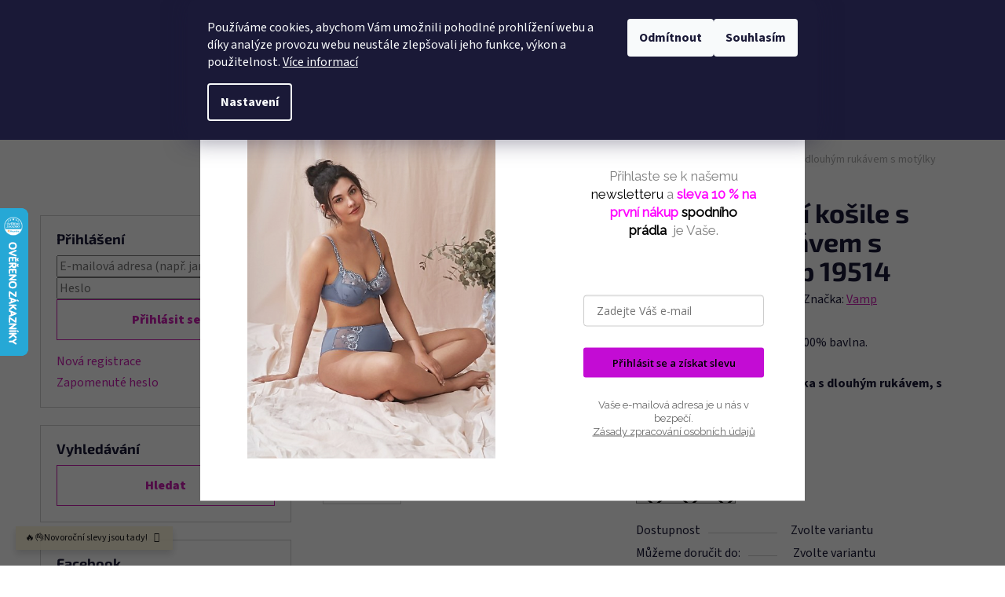

--- FILE ---
content_type: text/html; charset=utf-8
request_url: https://www.editapradlo.cz/damska-nocni-kosile-s-dlouhym-rukavem-s-motylky-vamp-19514/?parameterValueId=187
body_size: 36458
content:
<!doctype html><html lang="cs" dir="ltr" class="header-background-light external-fonts-loaded"><head><meta charset="utf-8" /><meta name="viewport" content="width=device-width,initial-scale=1" /><title>Dámská noční košile s dlouhým rukávem s motýlky Vamp 19514 - Editapradlo.cz</title><link rel="preconnect" href="https://cdn.myshoptet.com" /><link rel="dns-prefetch" href="https://cdn.myshoptet.com" /><link rel="preload" href="https://cdn.myshoptet.com/prj/dist/master/cms/libs/jquery/jquery-1.11.3.min.js" as="script" /><link href="https://cdn.myshoptet.com/prj/dist/master/cms/templates/frontend_templates/shared/css/font-face/source-sans-3.css" rel="stylesheet"><link href="https://cdn.myshoptet.com/prj/dist/master/cms/templates/frontend_templates/shared/css/font-face/exo-2.css" rel="stylesheet"><link href="https://cdn.myshoptet.com/prj/dist/master/shop/dist/font-shoptet-13.css.3c47e30adfa2e9e2683b.css" rel="stylesheet"><script>
dataLayer = [];
dataLayer.push({'shoptet' : {
    "pageId": 1138,
    "pageType": "productDetail",
    "currency": "CZK",
    "currencyInfo": {
        "decimalSeparator": ",",
        "exchangeRate": 1,
        "priceDecimalPlaces": 2,
        "symbol": "K\u010d",
        "symbolLeft": 0,
        "thousandSeparator": " "
    },
    "language": "cs",
    "projectId": 495592,
    "product": {
        "id": 3573,
        "guid": "253a6186-9817-11ee-b7fb-ea39cf279c4a",
        "hasVariants": true,
        "codes": [
            {
                "code": "3573\/M2",
                "quantity": "2",
                "stocks": [
                    {
                        "id": "ext",
                        "quantity": "2"
                    }
                ]
            },
            {
                "code": "3573\/XL2",
                "quantity": "1",
                "stocks": [
                    {
                        "id": "ext",
                        "quantity": "1"
                    }
                ]
            }
        ],
        "name": "D\u00e1msk\u00e1 no\u010dn\u00ed ko\u0161ile s dlouh\u00fdm ruk\u00e1vem s mot\u00fdlky Vamp 19514",
        "appendix": "",
        "weight": 0,
        "manufacturer": "Vamp",
        "manufacturerGuid": "1EF53346DE9F681E95FBDA0BA3DED3EE",
        "currentCategory": "NOVINKY",
        "currentCategoryGuid": "0feb2dbf-a394-11ec-9c66-246e96436e9c",
        "defaultCategory": "NOVINKY",
        "defaultCategoryGuid": "0feb2dbf-a394-11ec-9c66-246e96436e9c",
        "currency": "CZK",
        "priceWithVat": 899
    },
    "stocks": [
        {
            "id": "ext",
            "title": "Sklad",
            "isDeliveryPoint": 0,
            "visibleOnEshop": 1
        }
    ],
    "cartInfo": {
        "id": null,
        "freeShipping": false,
        "freeShippingFrom": 2500,
        "leftToFreeGift": {
            "formattedPrice": "0 K\u010d",
            "priceLeft": 0
        },
        "freeGift": false,
        "leftToFreeShipping": {
            "priceLeft": 2500,
            "dependOnRegion": 0,
            "formattedPrice": "2 500 K\u010d"
        },
        "discountCoupon": [],
        "getNoBillingShippingPrice": {
            "withoutVat": 0,
            "vat": 0,
            "withVat": 0
        },
        "cartItems": [],
        "taxMode": "ORDINARY"
    },
    "cart": [],
    "customer": {
        "priceRatio": 1,
        "priceListId": 1,
        "groupId": null,
        "registered": false,
        "mainAccount": false
    }
}});
dataLayer.push({'cookie_consent' : {
    "marketing": "denied",
    "analytics": "denied"
}});
document.addEventListener('DOMContentLoaded', function() {
    shoptet.consent.onAccept(function(agreements) {
        if (agreements.length == 0) {
            return;
        }
        dataLayer.push({
            'cookie_consent' : {
                'marketing' : (agreements.includes(shoptet.config.cookiesConsentOptPersonalisation)
                    ? 'granted' : 'denied'),
                'analytics': (agreements.includes(shoptet.config.cookiesConsentOptAnalytics)
                    ? 'granted' : 'denied')
            },
            'event': 'cookie_consent'
        });
    });
});
</script>

<!-- Google Tag Manager -->
<script>(function(w,d,s,l,i){w[l]=w[l]||[];w[l].push({'gtm.start':
new Date().getTime(),event:'gtm.js'});var f=d.getElementsByTagName(s)[0],
j=d.createElement(s),dl=l!='dataLayer'?'&l='+l:'';j.async=true;j.src=
'https://www.googletagmanager.com/gtm.js?id='+i+dl;f.parentNode.insertBefore(j,f);
})(window,document,'script','dataLayer','GTM-K78BT3P');</script>
<!-- End Google Tag Manager -->

<meta property="og:type" content="website"><meta property="og:site_name" content="editapradlo.cz"><meta property="og:url" content="https://www.editapradlo.cz/damska-nocni-kosile-s-dlouhym-rukavem-s-motylky-vamp-19514/?parameterValueId=187"><meta property="og:title" content="Dámská noční košile s dlouhým rukávem s motýlky Vamp 19514 - Editapradlo.cz"><meta name="author" content="Editapradlo.cz"><meta name="web_author" content="Shoptet.cz"><meta name="dcterms.rightsHolder" content="www.editapradlo.cz"><meta name="robots" content="index,follow"><meta property="og:image" content="https://cdn.myshoptet.com/usr/www.editapradlo.cz/user/shop/big/3573-2_damska-nocni-kosile-s-dlouhym-rukavem-s-motylky-vamp-19514.jpg?6576f2f8"><meta property="og:description" content="Bavlněná dámská noční košilka s dlouhým rukávem, s puntíky a motýlky."><meta name="description" content="Bavlněná dámská noční košilka s dlouhým rukávem, s puntíky a motýlky."><meta property="product:price:amount" content="899"><meta property="product:price:currency" content="CZK"><style>:root {--color-primary: #cb20b1;--color-primary-h: 309;--color-primary-s: 73%;--color-primary-l: 46%;--color-primary-hover: #f07fe1;--color-primary-hover-h: 308;--color-primary-hover-s: 79%;--color-primary-hover-l: 72%;--color-secondary: #f03881;--color-secondary-h: 336;--color-secondary-s: 86%;--color-secondary-l: 58%;--color-secondary-hover: #a7067c;--color-secondary-hover-h: 316;--color-secondary-hover-s: 93%;--color-secondary-hover-l: 34%;--color-tertiary: #f9d1c3;--color-tertiary-h: 16;--color-tertiary-s: 82%;--color-tertiary-l: 87%;--color-tertiary-hover: #000000;--color-tertiary-hover-h: 0;--color-tertiary-hover-s: 0%;--color-tertiary-hover-l: 0%;--color-header-background: #ffffff;--template-font: "Source Sans 3";--template-headings-font: "Exo 2";--header-background-url: none;--cookies-notice-background: #1A1937;--cookies-notice-color: #F8FAFB;--cookies-notice-button-hover: #f5f5f5;--cookies-notice-link-hover: #27263f;--templates-update-management-preview-mode-content: "Náhled aktualizací šablony je aktivní pro váš prohlížeč."}</style>
    
    <link href="https://cdn.myshoptet.com/prj/dist/master/shop/dist/main-13.less.fdb02770e668ba5a70b5.css" rel="stylesheet" />
            <link href="https://cdn.myshoptet.com/prj/dist/master/shop/dist/mobile-header-v1-13.less.629f2f48911e67d0188c.css" rel="stylesheet" />
    
    <script>var shoptet = shoptet || {};</script>
    <script src="https://cdn.myshoptet.com/prj/dist/master/shop/dist/main-3g-header.js.05f199e7fd2450312de2.js"></script>
<!-- User include --><!-- api 959(595) html code header -->

<script src="https://a.navidator.io/config.js?s=345b434785bf"></script>
<script src="https://cdn.navidator.io/dist/min.latest.js"></script>
<script src="https://cdn.navidator.io/vendor/flickity.pkgd.min.2.3.0.js"></script>
<link rel="stylesheet" href="https://cdn.navidator.io/vendor/flickity.min.2.3.0.css">

<!-- api 1567(1162) html code header -->
<script>
    var shoptetakGridChangeSettings={"inlineProducts":true,"twoProducts":true,"threeProducts":true,"fourProducts":true,"fiveProducts":true,"optionsPosition":"right"};

    const rootGrid = document.documentElement;

    if(shoptetakGridChangeSettings.inlineProducts){rootGrid.classList.add("st-pr-inline");}
    if(shoptetakGridChangeSettings.twoProducts){rootGrid.classList.add("st-pr-two");}
    if(shoptetakGridChangeSettings.threeProducts){rootGrid.classList.add("st-pr-three");}
    if(shoptetakGridChangeSettings.fourProducts){rootGrid.classList.add("st-pr-four");}
    if(shoptetakGridChangeSettings.fiveProducts){rootGrid.classList.add("st-pr-five");}
    if(shoptetakGridChangeSettings.optionsPosition === 'left'){rootGrid.classList.add("st-pr-left");}
</script>

<!-- service 1567(1162) html code header -->
<link rel="stylesheet" href="https://cdn.myshoptet.com/usr/shoptet.tomashlad.eu/user/documents/extras/grid-change/screen.css?v=0011">
<!-- project html code header -->
<script>
(function (w,d,s,o,f,js,fjs) {
w['ecm-widget']=o;w[o] = w[o] || function () { (w[o].q = w[o].q || []).push(arguments) };
js = d.createElement(s), fjs = d.getElementsByTagName(s)[0];
js.id = '2-2bb287d15897fe2f9d89c882af9a3a8b'; js.dataset.a = 'editapradlo'; js.src = f; js.async = 1; fjs.parentNode.insertBefore(js, fjs);
}(window, document, 'script', 'ecmwidget', 'https://d70shl7vidtft.cloudfront.net/widget.js'));
</script>
<!-- /User include --><link rel="shortcut icon" href="/favicon.ico" type="image/x-icon" /><link rel="canonical" href="https://www.editapradlo.cz/damska-nocni-kosile-s-dlouhym-rukavem-s-motylky-vamp-19514/" />    <script>
        var _hwq = _hwq || [];
        _hwq.push(['setKey', '3969BFDAD0F06FA4EEDFD309FED956E3']);
        _hwq.push(['setTopPos', '200']);
        _hwq.push(['showWidget', '21']);
        (function() {
            var ho = document.createElement('script');
            ho.src = 'https://cz.im9.cz/direct/i/gjs.php?n=wdgt&sak=3969BFDAD0F06FA4EEDFD309FED956E3';
            var s = document.getElementsByTagName('script')[0]; s.parentNode.insertBefore(ho, s);
        })();
    </script>
<style>/* custom background */@media (min-width: 992px) {body {background-position: left top;background-repeat: repeat !important;background-attachment: scroll;}}</style>    <!-- Global site tag (gtag.js) - Google Analytics -->
    <script async src="https://www.googletagmanager.com/gtag/js?id=G-R2SYFJ13KD"></script>
    <script>
        
        window.dataLayer = window.dataLayer || [];
        function gtag(){dataLayer.push(arguments);}
        

                    console.debug('default consent data');

            gtag('consent', 'default', {"ad_storage":"denied","analytics_storage":"denied","ad_user_data":"denied","ad_personalization":"denied","wait_for_update":500});
            dataLayer.push({
                'event': 'default_consent'
            });
        
        gtag('js', new Date());

                gtag('config', 'UA-3885271-1', { 'groups': "UA" });
        
                gtag('config', 'G-R2SYFJ13KD', {"groups":"GA4","send_page_view":false,"content_group":"productDetail","currency":"CZK","page_language":"cs"});
        
                gtag('config', 'AW-860198784', {"allow_enhanced_conversions":true});
        
        
        
        
        
                    gtag('event', 'page_view', {"send_to":"GA4","page_language":"cs","content_group":"productDetail","currency":"CZK"});
        
                gtag('set', 'currency', 'CZK');

        gtag('event', 'view_item', {
            "send_to": "UA",
            "items": [
                {
                    "id": "3573\/M2",
                    "name": "D\u00e1msk\u00e1 no\u010dn\u00ed ko\u0161ile s dlouh\u00fdm ruk\u00e1vem s mot\u00fdlky Vamp 19514",
                    "category": "NOVINKY",
                                        "brand": "Vamp",
                                                            "variant": "Velikost: M",
                                        "price": 742.98
                }
            ]
        });
        
        
        
        
        
                    gtag('event', 'view_item', {"send_to":"GA4","page_language":"cs","content_group":"productDetail","value":742.98000000000002,"currency":"CZK","items":[{"item_id":"3573\/M2","item_name":"D\u00e1msk\u00e1 no\u010dn\u00ed ko\u0161ile s dlouh\u00fdm ruk\u00e1vem s mot\u00fdlky Vamp 19514","item_brand":"Vamp","item_category":"NOVINKY","item_variant":"3573\/M2~Velikost: M","price":742.98000000000002,"quantity":1,"index":0}]});
        
        
        
        
        
        
        
        document.addEventListener('DOMContentLoaded', function() {
            if (typeof shoptet.tracking !== 'undefined') {
                for (var id in shoptet.tracking.bannersList) {
                    gtag('event', 'view_promotion', {
                        "send_to": "UA",
                        "promotions": [
                            {
                                "id": shoptet.tracking.bannersList[id].id,
                                "name": shoptet.tracking.bannersList[id].name,
                                "position": shoptet.tracking.bannersList[id].position
                            }
                        ]
                    });
                }
            }

            shoptet.consent.onAccept(function(agreements) {
                if (agreements.length !== 0) {
                    console.debug('gtag consent accept');
                    var gtagConsentPayload =  {
                        'ad_storage': agreements.includes(shoptet.config.cookiesConsentOptPersonalisation)
                            ? 'granted' : 'denied',
                        'analytics_storage': agreements.includes(shoptet.config.cookiesConsentOptAnalytics)
                            ? 'granted' : 'denied',
                                                                                                'ad_user_data': agreements.includes(shoptet.config.cookiesConsentOptPersonalisation)
                            ? 'granted' : 'denied',
                        'ad_personalization': agreements.includes(shoptet.config.cookiesConsentOptPersonalisation)
                            ? 'granted' : 'denied',
                        };
                    console.debug('update consent data', gtagConsentPayload);
                    gtag('consent', 'update', gtagConsentPayload);
                    dataLayer.push(
                        { 'event': 'update_consent' }
                    );
                }
            });
        });
    </script>
<script>
    (function(t, r, a, c, k, i, n, g) { t['ROIDataObject'] = k;
    t[k]=t[k]||function(){ (t[k].q=t[k].q||[]).push(arguments) },t[k].c=i;n=r.createElement(a),
    g=r.getElementsByTagName(a)[0];n.async=1;n.src=c;g.parentNode.insertBefore(n,g)
    })(window, document, 'script', '//www.heureka.cz/ocm/sdk.js?source=shoptet&version=2&page=product_detail', 'heureka', 'cz');

    heureka('set_user_consent', 0);
</script>
</head><body class="desktop id-1138 in-novinky template-13 type-product type-detail multiple-columns-body columns-mobile-2 columns-3 smart-labels-active ums_forms_redesign--off ums_a11y_category_page--on ums_discussion_rating_forms--off ums_flags_display_unification--on ums_a11y_login--on mobile-header-version-1"><noscript>
    <style>
        #header {
            padding-top: 0;
            position: relative !important;
            top: 0;
        }
        .header-navigation {
            position: relative !important;
        }
        .overall-wrapper {
            margin: 0 !important;
        }
        body:not(.ready) {
            visibility: visible !important;
        }
    </style>
    <div class="no-javascript">
        <div class="no-javascript__title">Musíte změnit nastavení vašeho prohlížeče</div>
        <div class="no-javascript__text">Podívejte se na: <a href="https://www.google.com/support/bin/answer.py?answer=23852">Jak povolit JavaScript ve vašem prohlížeči</a>.</div>
        <div class="no-javascript__text">Pokud používáte software na blokování reklam, může být nutné povolit JavaScript z této stránky.</div>
        <div class="no-javascript__text">Děkujeme.</div>
    </div>
</noscript>

        <div id="fb-root"></div>
        <script>
            window.fbAsyncInit = function() {
                FB.init({
//                    appId            : 'your-app-id',
                    autoLogAppEvents : true,
                    xfbml            : true,
                    version          : 'v19.0'
                });
            };
        </script>
        <script async defer crossorigin="anonymous" src="https://connect.facebook.net/cs_CZ/sdk.js"></script>
<!-- Google Tag Manager (noscript) -->
<noscript><iframe src="https://www.googletagmanager.com/ns.html?id=GTM-K78BT3P"
height="0" width="0" style="display:none;visibility:hidden"></iframe></noscript>
<!-- End Google Tag Manager (noscript) -->

    <div class="siteCookies siteCookies--top siteCookies--dark js-siteCookies" role="dialog" data-testid="cookiesPopup" data-nosnippet>
        <div class="siteCookies__form">
            <div class="siteCookies__content">
                <div class="siteCookies__text">
                    Používáme cookies, abychom Vám umožnili pohodlné prohlížení webu a díky analýze provozu webu neustále zlepšovali jeho funkce, výkon a použitelnost. <a href="https://495592.myshoptet.com/podminky-ochrany-osobnich-udaju/" target="_blank" rel="noopener noreferrer">Více informací</a>
                </div>
                <p class="siteCookies__links">
                    <button class="siteCookies__link js-cookies-settings" aria-label="Nastavení cookies" data-testid="cookiesSettings">Nastavení</button>
                </p>
            </div>
            <div class="siteCookies__buttonWrap">
                                    <button class="siteCookies__button js-cookiesConsentSubmit" value="reject" aria-label="Odmítnout cookies" data-testid="buttonCookiesReject">Odmítnout</button>
                                <button class="siteCookies__button js-cookiesConsentSubmit" value="all" aria-label="Přijmout cookies" data-testid="buttonCookiesAccept">Souhlasím</button>
            </div>
        </div>
        <script>
            document.addEventListener("DOMContentLoaded", () => {
                const siteCookies = document.querySelector('.js-siteCookies');
                document.addEventListener("scroll", shoptet.common.throttle(() => {
                    const st = document.documentElement.scrollTop;
                    if (st > 1) {
                        siteCookies.classList.add('siteCookies--scrolled');
                    } else {
                        siteCookies.classList.remove('siteCookies--scrolled');
                    }
                }, 100));
            });
        </script>
    </div>
<a href="#content" class="skip-link sr-only">Přejít na obsah</a><div class="overall-wrapper"><div class="site-msg information"><div class="container"><div class="text">🔥👌Novoroční slevy jsou tady!</div><div class="close js-close-information-msg"></div></div></div><div class="user-action"><div class="container">
    <div class="user-action-in">
                    <div id="login" class="user-action-login popup-widget login-widget" role="dialog" aria-labelledby="loginHeading">
        <div class="popup-widget-inner">
                            <h2 id="loginHeading">Přihlášení k vašemu účtu</h2><div id="customerLogin"><form action="/action/Customer/Login/" method="post" id="formLoginIncluded" class="csrf-enabled formLogin" data-testid="formLogin"><input type="hidden" name="referer" value="" /><div class="form-group"><div class="input-wrapper email js-validated-element-wrapper no-label"><input type="email" name="email" class="form-control" autofocus placeholder="E-mailová adresa (např. jan@novak.cz)" data-testid="inputEmail" autocomplete="email" required /></div></div><div class="form-group"><div class="input-wrapper password js-validated-element-wrapper no-label"><input type="password" name="password" class="form-control" placeholder="Heslo" data-testid="inputPassword" autocomplete="current-password" required /><span class="no-display">Nemůžete vyplnit toto pole</span><input type="text" name="surname" value="" class="no-display" /></div></div><div class="form-group"><div class="login-wrapper"><button type="submit" class="btn btn-secondary btn-text btn-login" data-testid="buttonSubmit">Přihlásit se</button><div class="password-helper"><a href="/registrace/" data-testid="signup" rel="nofollow">Nová registrace</a><a href="/klient/zapomenute-heslo/" rel="nofollow">Zapomenuté heslo</a></div></div></div></form>
</div>                    </div>
    </div>

                <div id="cart-widget" class="user-action-cart popup-widget cart-widget loader-wrapper" data-testid="popupCartWidget" role="dialog" aria-hidden="true">
            <div class="popup-widget-inner cart-widget-inner place-cart-here">
                <div class="loader-overlay">
                    <div class="loader"></div>
                </div>
            </div>
        </div>
    </div>
</div>
</div><div class="top-navigation-bar" data-testid="topNavigationBar">

    <div class="container">

                            <div class="top-navigation-menu">
                <ul class="top-navigation-bar-menu">
                                            <li class="top-navigation-menu-item-27">
                            <a href="/jak-nakupovat/" title="Spodní prádlo Felina">Spodní prádlo Felina</a>
                        </li>
                                            <li class="top-navigation-menu-item-39">
                            <a href="/obchodni-podminky/" title="Obchodní podmínky" target="blank">Obchodní podmínky</a>
                        </li>
                                            <li class="top-navigation-menu-item-1335">
                            <a href="/vraceni-zbozi/" title="Vrácení zboží" target="blank">Vrácení zboží</a>
                        </li>
                                            <li class="top-navigation-menu-item-29">
                            <a href="/kontakty/" title="Kontakty" target="blank">Kontakty Editapradlo.cz</a>
                        </li>
                                    </ul>
                <div class="top-navigation-menu-trigger">Více</div>
                <ul class="top-navigation-bar-menu-helper"></ul>
            </div>
        
        <div class="top-navigation-tools">
                        <button class="top-nav-button top-nav-button-login toggle-window" type="button" data-target="login" aria-haspopup="dialog" aria-controls="login" aria-expanded="false" data-testid="signin"><span>Přihlášení</span></button>
    <a href="/registrace/" class="top-nav-button top-nav-button-register" data-testid="headerSignup">Registrace</a>
        </div>

    </div>

</div>
<header id="header">
        <div class="header-top">
            <div class="container navigation-wrapper header-top-wrapper">
                <div class="site-name"><a href="/" data-testid="linkWebsiteLogo"><img src="https://cdn.myshoptet.com/usr/www.editapradlo.cz/user/logos/edita_pradlo_web_logo3.jpg" alt="Editapradlo.cz" fetchpriority="low" /></a></div>                <div class="search" itemscope itemtype="https://schema.org/WebSite">
                    <meta itemprop="headline" content="NOVINKY"/><meta itemprop="url" content="https://www.editapradlo.cz"/><meta itemprop="text" content="Bavlněná dámská noční košilka s dlouhým rukávem, s puntíky a motýlky."/>                    <form action="/action/ProductSearch/prepareString/" method="post"
    id="formSearchForm" class="search-form compact-form js-search-main"
    itemprop="potentialAction" itemscope itemtype="https://schema.org/SearchAction" data-testid="searchForm">
    <fieldset>
        <meta itemprop="target"
            content="https://www.editapradlo.cz/vyhledavani/?string={string}"/>
        <input type="hidden" name="language" value="cs"/>
        
            
    <span class="search-input-icon" aria-hidden="true"></span>

<input
    type="search"
    name="string"
        class="query-input form-control search-input js-search-input"
    placeholder="Napište, co hledáte"
    autocomplete="off"
    required
    itemprop="query-input"
    aria-label="Vyhledávání"
    data-testid="searchInput"
>
            <button type="submit" class="btn btn-default search-button" data-testid="searchBtn">Hledat</button>
        
    </fieldset>
</form>
                </div>
                <div class="navigation-buttons">
                    <a href="#" class="toggle-window" data-target="search" data-testid="linkSearchIcon"><span class="sr-only">Hledat</span></a>
                        
    <a href="/kosik/" class="btn btn-icon toggle-window cart-count" data-target="cart" data-hover="true" data-redirect="true" data-testid="headerCart" rel="nofollow" aria-haspopup="dialog" aria-expanded="false" aria-controls="cart-widget">
        
                <span class="sr-only">Nákupní košík</span>
        
            <span class="cart-price visible-lg-inline-block" data-testid="headerCartPrice">
                                    Prázdný košík                            </span>
        
    
            </a>
                    <a href="#" class="toggle-window" data-target="navigation" data-testid="hamburgerMenu"></a>
                </div>
            </div>
        </div>
        <div class="header-bottom">
            <div class="container navigation-wrapper header-bottom-wrapper js-navigation-container">
                <nav id="navigation" aria-label="Hlavní menu" data-collapsible="true"><div class="navigation-in menu"><ul class="menu-level-1" role="menubar" data-testid="headerMenuItems"><li class="menu-item-1138" role="none"><a href="/novinky/" class="active" data-testid="headerMenuItem" role="menuitem" aria-expanded="false"><b>NOVINKY</b></a></li>
<li class="menu-item-730 ext" role="none"><a href="/damske-pradlo/" data-testid="headerMenuItem" role="menuitem" aria-haspopup="true" aria-expanded="false"><b>DÁMSKÉ PRÁDLO</b><span class="submenu-arrow"></span></a><ul class="menu-level-2" aria-label="DÁMSKÉ PRÁDLO" tabindex="-1" role="menu"><li class="menu-item-733 has-third-level" role="none"><a href="/podprsenky/" class="menu-image" data-testid="headerMenuItem" tabindex="-1" aria-hidden="true"><img src="data:image/svg+xml,%3Csvg%20width%3D%22140%22%20height%3D%22100%22%20xmlns%3D%22http%3A%2F%2Fwww.w3.org%2F2000%2Fsvg%22%3E%3C%2Fsvg%3E" alt="" aria-hidden="true" width="140" height="100"  data-src="https://cdn.myshoptet.com/usr/www.editapradlo.cz/user/categories/thumb/519_moments_felina_modrax.jpg" fetchpriority="low" /></a><div><a href="/podprsenky/" data-testid="headerMenuItem" role="menuitem"><span>Podprsenky</span></a>
                                                    <ul class="menu-level-3" role="menu">
                                                                    <li class="menu-item-1054" role="none">
                                        <a href="/podprsenky-s-kostici-2/" data-testid="headerMenuItem" role="menuitem">
                                            Podprsenky s kosticí</a>,                                    </li>
                                                                    <li class="menu-item-736" role="none">
                                        <a href="/podprsenky-bez-kostice/" data-testid="headerMenuItem" role="menuitem">
                                            Podprsenky bez kostice</a>,                                    </li>
                                                                    <li class="menu-item-814" role="none">
                                        <a href="/podprsenky-vyztuzene/" data-testid="headerMenuItem" role="menuitem">
                                            Podprsenky vyztužené</a>,                                    </li>
                                                                    <li class="menu-item-1051" role="none">
                                        <a href="/podprsenky-zmensovaci/" data-testid="headerMenuItem" role="menuitem">
                                            Podprsenky zmenšovací</a>,                                    </li>
                                                                    <li class="menu-item-739" role="none">
                                        <a href="/podprsenky-sportovni/" data-testid="headerMenuItem" role="menuitem">
                                            Podprsenky sportovní</a>,                                    </li>
                                                                    <li class="menu-item-1030" role="none">
                                        <a href="/podprsenky-materske/" data-testid="headerMenuItem" role="menuitem">
                                            Podprsenky mateřské</a>                                    </li>
                                                            </ul>
                        </div></li><li class="menu-item-772 has-third-level" role="none"><a href="/stahovaci-pradlo/" class="menu-image" data-testid="headerMenuItem" tabindex="-1" aria-hidden="true"><img src="data:image/svg+xml,%3Csvg%20width%3D%22140%22%20height%3D%22100%22%20xmlns%3D%22http%3A%2F%2Fwww.w3.org%2F2000%2Fsvg%22%3E%3C%2Fsvg%3E" alt="" aria-hidden="true" width="140" height="100"  data-src="https://cdn.myshoptet.com/usr/www.editapradlo.cz/user/categories/thumb/thumbnail.jpg" fetchpriority="low" /></a><div><a href="/stahovaci-pradlo/" data-testid="headerMenuItem" role="menuitem"><span>Stahovací prádlo</span></a>
                                                    <ul class="menu-level-3" role="menu">
                                                                    <li class="menu-item-796" role="none">
                                        <a href="/jemne-stahovaci-pradlo/" data-testid="headerMenuItem" role="menuitem">
                                            Jemně stahovací prádlo</a>,                                    </li>
                                                                    <li class="menu-item-775" role="none">
                                        <a href="/silne-stahovaci-pradlo/" data-testid="headerMenuItem" role="menuitem">
                                            Silně stahovací prádlo</a>,                                    </li>
                                                                    <li class="menu-item-1015" role="none">
                                        <a href="/stahovaci-pradlo-po-porodu/" data-testid="headerMenuItem" role="menuitem">
                                            Stahovací prádlo po porodu</a>                                    </li>
                                                            </ul>
                        </div></li><li class="menu-item-874 has-third-level" role="none"><a href="/damske-kalhotky/" class="menu-image" data-testid="headerMenuItem" tabindex="-1" aria-hidden="true"><img src="data:image/svg+xml,%3Csvg%20width%3D%22140%22%20height%3D%22100%22%20xmlns%3D%22http%3A%2F%2Fwww.w3.org%2F2000%2Fsvg%22%3E%3C%2Fsvg%3E" alt="" aria-hidden="true" width="140" height="100"  data-src="https://cdn.myshoptet.com/usr/www.editapradlo.cz/user/categories/thumb/felina-moments-briefs-1319-white-front.jpg" fetchpriority="low" /></a><div><a href="/damske-kalhotky/" data-testid="headerMenuItem" role="menuitem"><span>Dámské kalhotky</span></a>
                                                    <ul class="menu-level-3" role="menu">
                                                                    <li class="menu-item-877" role="none">
                                        <a href="/kalhotky-klasicke/" data-testid="headerMenuItem" role="menuitem">
                                            Kalhotky klasické</a>,                                    </li>
                                                                    <li class="menu-item-880" role="none">
                                        <a href="/kalhotky-stahovaci/" data-testid="headerMenuItem" role="menuitem">
                                            Kalhotky stahovací</a>,                                    </li>
                                                                    <li class="menu-item-883" role="none">
                                        <a href="/kalhotky-s-krajkou/" data-testid="headerMenuItem" role="menuitem">
                                            Kalhotky s krajkou</a>,                                    </li>
                                                                    <li class="menu-item-892" role="none">
                                        <a href="/kalhotky-bezesve/" data-testid="headerMenuItem" role="menuitem">
                                            Kalhotky bezešvé</a>,                                    </li>
                                                                    <li class="menu-item-895" role="none">
                                        <a href="/kalhotky-sortky/" data-testid="headerMenuItem" role="menuitem">
                                            Kalhotky šortky</a>,                                    </li>
                                                                    <li class="menu-item-994" role="none">
                                        <a href="/kalhotky-brazilky/" data-testid="headerMenuItem" role="menuitem">
                                            Kalhotky brazilky</a>,                                    </li>
                                                                    <li class="menu-item-1291" role="none">
                                        <a href="/menstruacni-kalhotky/" data-testid="headerMenuItem" role="menuitem">
                                            Menstruační kalhotky</a>,                                    </li>
                                                                    <li class="menu-item-1171" role="none">
                                        <a href="/felina-vyprodej/" data-testid="headerMenuItem" role="menuitem">
                                            Felina Výprodej</a>,                                    </li>
                                                                    <li class="menu-item-1405" role="none">
                                        <a href="/kkalhotky-s-nohavickou/" data-testid="headerMenuItem" role="menuitem">
                                            kalhotky s nohavičkou</a>                                    </li>
                                                            </ul>
                        </div></li><li class="menu-item-838 has-third-level" role="none"><a href="/gina-bezesve-damske-pradlo/" class="menu-image" data-testid="headerMenuItem" tabindex="-1" aria-hidden="true"><img src="data:image/svg+xml,%3Csvg%20width%3D%22140%22%20height%3D%22100%22%20xmlns%3D%22http%3A%2F%2Fwww.w3.org%2F2000%2Fsvg%22%3E%3C%2Fsvg%3E" alt="" aria-hidden="true" width="140" height="100"  data-src="https://cdn.myshoptet.com/usr/www.editapradlo.cz/user/categories/thumb/06014_x4.jpg" fetchpriority="low" /></a><div><a href="/gina-bezesve-damske-pradlo/" data-testid="headerMenuItem" role="menuitem"><span>GINA Bambusové BEZEŠVÉ dámské prádlo</span></a>
                                                    <ul class="menu-level-3" role="menu">
                                                                    <li class="menu-item-1303" role="none">
                                        <a href="/podprsenky-vyztuzene-4/" data-testid="headerMenuItem" role="menuitem">
                                            Podprsenky vyztužené</a>,                                    </li>
                                                                    <li class="menu-item-1306" role="none">
                                        <a href="/podprsenky-sportovni-4/" data-testid="headerMenuItem" role="menuitem">
                                            Podprsenky sportovní</a>,                                    </li>
                                                                    <li class="menu-item-1309" role="none">
                                        <a href="/bezesve-kalhotky-2/" data-testid="headerMenuItem" role="menuitem">
                                            Bezešvé kalhotky</a>,                                    </li>
                                                                    <li class="menu-item-1315" role="none">
                                        <a href="/bavlnene-damske-kalhotky/" data-testid="headerMenuItem" role="menuitem">
                                            Bavlněné dámské kalhotky</a>,                                    </li>
                                                                    <li class="menu-item-1123" role="none">
                                        <a href="/bezesve-kosilky/" data-testid="headerMenuItem" role="menuitem">
                                            Bezešvé košilky</a>,                                    </li>
                                                                    <li class="menu-item-1045" role="none">
                                        <a href="/bezesve-leginy/" data-testid="headerMenuItem" role="menuitem">
                                            Bezešvé legíny</a>                                    </li>
                                                            </ul>
                        </div></li><li class="menu-item-1432 has-third-level" role="none"><a href="/dkny/" class="menu-image" data-testid="headerMenuItem" tabindex="-1" aria-hidden="true"><img src="data:image/svg+xml,%3Csvg%20width%3D%22140%22%20height%3D%22100%22%20xmlns%3D%22http%3A%2F%2Fwww.w3.org%2F2000%2Fsvg%22%3E%3C%2Fsvg%3E" alt="" aria-hidden="true" width="140" height="100"  data-src="https://cdn.myshoptet.com/usr/www.editapradlo.cz/user/categories/thumb/thumb_650x650_dk4518_y3t_1.jpg" fetchpriority="low" /></a><div><a href="/dkny/" data-testid="headerMenuItem" role="menuitem"><span>DKNY</span></a>
                                                    <ul class="menu-level-3" role="menu">
                                                                    <li class="menu-item-1450" role="none">
                                        <a href="/podprsenky-dkny/" data-testid="headerMenuItem" role="menuitem">
                                            PODPRSENKY DKNY</a>,                                    </li>
                                                                    <li class="menu-item-1453" role="none">
                                        <a href="/kalhotky-dkny/" data-testid="headerMenuItem" role="menuitem">
                                            KALHOTKY DKNY</a>                                    </li>
                                                            </ul>
                        </div></li><li class="menu-item-934 has-third-level" role="none"><a href="/damska-tricka-a-tilka/" class="menu-image" data-testid="headerMenuItem" tabindex="-1" aria-hidden="true"><img src="data:image/svg+xml,%3Csvg%20width%3D%22140%22%20height%3D%22100%22%20xmlns%3D%22http%3A%2F%2Fwww.w3.org%2F2000%2Fsvg%22%3E%3C%2Fsvg%3E" alt="" aria-hidden="true" width="140" height="100"  data-src="https://cdn.myshoptet.com/usr/www.editapradlo.cz/user/categories/thumb/08030_mxb-1.jpg" fetchpriority="low" /></a><div><a href="/damska-tricka-a-tilka/" data-testid="headerMenuItem" role="menuitem"><span>Dámská trička a tílka</span></a>
                                                    <ul class="menu-level-3" role="menu">
                                                                    <li class="menu-item-937" role="none">
                                        <a href="/damska-tricka-s-kratkym-rukavem/" data-testid="headerMenuItem" role="menuitem">
                                            Dámská trička s krátkým rukávem</a>,                                    </li>
                                                                    <li class="menu-item-1120" role="none">
                                        <a href="/damska-tilka-a-topy/" data-testid="headerMenuItem" role="menuitem">
                                            Dámská tílka a topy</a>                                    </li>
                                                            </ul>
                        </div></li><li class="menu-item-1282 has-third-level" role="none"><a href="/timo-damske-pradlo/" class="menu-image" data-testid="headerMenuItem" tabindex="-1" aria-hidden="true"><img src="data:image/svg+xml,%3Csvg%20width%3D%22140%22%20height%3D%22100%22%20xmlns%3D%22http%3A%2F%2Fwww.w3.org%2F2000%2Fsvg%22%3E%3C%2Fsvg%3E" alt="" aria-hidden="true" width="140" height="100"  data-src="https://cdn.myshoptet.com/usr/www.editapradlo.cz/user/categories/thumb/vyztuzena-bezesva-podprsenka-dreambra_041.jpg" fetchpriority="low" /></a><div><a href="/timo-damske-pradlo/" data-testid="headerMenuItem" role="menuitem"><span>TIMO dámské prádlo</span></a>
                                                    <ul class="menu-level-3" role="menu">
                                                                    <li class="menu-item-1285" role="none">
                                        <a href="/vyztuzene-podprsenky/" data-testid="headerMenuItem" role="menuitem">
                                            Vyztužené podprsenky</a>,                                    </li>
                                                                    <li class="menu-item-1288" role="none">
                                        <a href="/kalhotky/" data-testid="headerMenuItem" role="menuitem">
                                            Kalhotky</a>,                                    </li>
                                                                    <li class="menu-item-1294" role="none">
                                        <a href="/menstruacni-kalhotky-2/" data-testid="headerMenuItem" role="menuitem">
                                            Menstruační kalhotky</a>                                    </li>
                                                            </ul>
                        </div></li><li class="menu-item-760 has-third-level" role="none"><a href="/damska-body/" class="menu-image" data-testid="headerMenuItem" tabindex="-1" aria-hidden="true"><img src="data:image/svg+xml,%3Csvg%20width%3D%22140%22%20height%3D%22100%22%20xmlns%3D%22http%3A%2F%2Fwww.w3.org%2F2000%2Fsvg%22%3E%3C%2Fsvg%3E" alt="" aria-hidden="true" width="140" height="100"  data-src="https://cdn.myshoptet.com/usr/www.editapradlo.cz/user/categories/thumb/felina-body-rhapsody-white.jpg" fetchpriority="low" /></a><div><a href="/damska-body/" data-testid="headerMenuItem" role="menuitem"><span>Dámská body</span></a>
                                                    <ul class="menu-level-3" role="menu">
                                                                    <li class="menu-item-763" role="none">
                                        <a href="/body-stahujici/" data-testid="headerMenuItem" role="menuitem">
                                            Body stahující</a>                                    </li>
                                                            </ul>
                        </div></li><li class="menu-item-1012" role="none"><a href="/materske-pradlo/" class="menu-image" data-testid="headerMenuItem" tabindex="-1" aria-hidden="true"><img src="data:image/svg+xml,%3Csvg%20width%3D%22140%22%20height%3D%22100%22%20xmlns%3D%22http%3A%2F%2Fwww.w3.org%2F2000%2Fsvg%22%3E%3C%2Fsvg%3E" alt="" aria-hidden="true" width="140" height="100"  data-src="https://cdn.myshoptet.com/usr/www.editapradlo.cz/user/categories/thumb/5523upr-1.jpg" fetchpriority="low" /></a><div><a href="/materske-pradlo/" data-testid="headerMenuItem" role="menuitem"><span>Mateřské prádlo</span></a>
                        </div></li><li class="menu-item-1147 has-third-level" role="none"><a href="/eroticke-spodni-pradlo/" class="menu-image" data-testid="headerMenuItem" tabindex="-1" aria-hidden="true"><img src="data:image/svg+xml,%3Csvg%20width%3D%22140%22%20height%3D%22100%22%20xmlns%3D%22http%3A%2F%2Fwww.w3.org%2F2000%2Fsvg%22%3E%3C%2Fsvg%3E" alt="" aria-hidden="true" width="140" height="100"  data-src="https://cdn.myshoptet.com/usr/www.editapradlo.cz/user/categories/thumb/comiran_black_lc_90572_xx_corall_collection.jpg" fetchpriority="low" /></a><div><a href="/eroticke-spodni-pradlo/" data-testid="headerMenuItem" role="menuitem"><span>Erotické spodní prádlo</span></a>
                                                    <ul class="menu-level-3" role="menu">
                                                                    <li class="menu-item-1153" role="none">
                                        <a href="/podprsenky-2/" data-testid="headerMenuItem" role="menuitem">
                                            Podprsenky</a>,                                    </li>
                                                                    <li class="menu-item-1150" role="none">
                                        <a href="/sety-a-soupravy/" data-testid="headerMenuItem" role="menuitem">
                                            Sety a soupravy</a>,                                    </li>
                                                                    <li class="menu-item-1156" role="none">
                                        <a href="/kosilky-a-saty/" data-testid="headerMenuItem" role="menuitem">
                                            Košilky a šaty</a>,                                    </li>
                                                                    <li class="menu-item-1159" role="none">
                                        <a href="/eroticke-zupany/" data-testid="headerMenuItem" role="menuitem">
                                            Erotické župany</a>,                                    </li>
                                                                    <li class="menu-item-1162" role="none">
                                        <a href="/eroticke-overaly/" data-testid="headerMenuItem" role="menuitem">
                                            Erotické overaly</a>,                                    </li>
                                                                    <li class="menu-item-1165" role="none">
                                        <a href="/eroticka-body/" data-testid="headerMenuItem" role="menuitem">
                                            Erotická body</a>                                    </li>
                                                            </ul>
                        </div></li><li class="menu-item-781 has-third-level" role="none"><a href="/vyprodej-2/" class="menu-image" data-testid="headerMenuItem" tabindex="-1" aria-hidden="true"><img src="data:image/svg+xml,%3Csvg%20width%3D%22140%22%20height%3D%22100%22%20xmlns%3D%22http%3A%2F%2Fwww.w3.org%2F2000%2Fsvg%22%3E%3C%2Fsvg%3E" alt="" aria-hidden="true" width="140" height="100"  data-src="https://cdn.myshoptet.com/usr/www.editapradlo.cz/user/categories/thumb/v__prodej.jpg" fetchpriority="low" /></a><div><a href="/vyprodej-2/" data-testid="headerMenuItem" role="menuitem"><span>VÝPRODEJ</span></a>
                                                    <ul class="menu-level-3" role="menu">
                                                                    <li class="menu-item-1377" role="none">
                                        <a href="/after-eden-damske-pradlo/" data-testid="headerMenuItem" role="menuitem">
                                            After Eden dámské prádlo</a>,                                    </li>
                                                                    <li class="menu-item-871" role="none">
                                        <a href="/damska-body-bez-kostice/" data-testid="headerMenuItem" role="menuitem">
                                            Dámská body bez kostice</a>,                                    </li>
                                                                    <li class="menu-item-889" role="none">
                                        <a href="/kalhotky-klasicke-2/" data-testid="headerMenuItem" role="menuitem">
                                            Kalhotky klasické</a>,                                    </li>
                                                                    <li class="menu-item-853" role="none">
                                        <a href="/kalhotky-tanga--brazilky/" data-testid="headerMenuItem" role="menuitem">
                                            Kalhotky tanga, brazilky</a>,                                    </li>
                                                                    <li class="menu-item-1036" role="none">
                                        <a href="/kalhotky-sortky-2/" data-testid="headerMenuItem" role="menuitem">
                                            Kalhotky šortky</a>,                                    </li>
                                                                    <li class="menu-item-1048" role="none">
                                        <a href="/podprsenky-s-kostici/" data-testid="headerMenuItem" role="menuitem">
                                            Podprsenky s kosticí</a>,                                    </li>
                                                                    <li class="menu-item-1081" role="none">
                                        <a href="/podprsenky-vyztuzene-2/" data-testid="headerMenuItem" role="menuitem">
                                            Podprsenky vyztužené</a>,                                    </li>
                                                                    <li class="menu-item-1090" role="none">
                                        <a href="/podprsenky-zmensovaci-2/" data-testid="headerMenuItem" role="menuitem">
                                            Podprsenky zmenšovací</a>,                                    </li>
                                                                    <li class="menu-item-1114" role="none">
                                        <a href="/podprsenky-sportovni-2/" data-testid="headerMenuItem" role="menuitem">
                                            Podprsenky sportovní</a>                                    </li>
                                                            </ul>
                        </div></li></ul></li>
<li class="menu-item-742 ext" role="none"><a href="/nocni-pradlo/" data-testid="headerMenuItem" role="menuitem" aria-haspopup="true" aria-expanded="false"><b>NOČNÍ PRÁDLO</b><span class="submenu-arrow"></span></a><ul class="menu-level-2" aria-label="NOČNÍ PRÁDLO" tabindex="-1" role="menu"><li class="menu-item-1408" role="none"><a href="/zimni-vyprodej/" class="menu-image" data-testid="headerMenuItem" tabindex="-1" aria-hidden="true"><img src="data:image/svg+xml,%3Csvg%20width%3D%22140%22%20height%3D%22100%22%20xmlns%3D%22http%3A%2F%2Fwww.w3.org%2F2000%2Fsvg%22%3E%3C%2Fsvg%3E" alt="" aria-hidden="true" width="140" height="100"  data-src="https://cdn.myshoptet.com/usr/www.editapradlo.cz/user/categories/thumb/1_0602441502.jpg" fetchpriority="low" /></a><div><a href="/zimni-vyprodej/" data-testid="headerMenuItem" role="menuitem"><span>Zimní výprodej</span></a>
                        </div></li><li class="menu-item-829 has-third-level" role="none"><a href="/damske-nocni-obleceni/" class="menu-image" data-testid="headerMenuItem" tabindex="-1" aria-hidden="true"><img src="data:image/svg+xml,%3Csvg%20width%3D%22140%22%20height%3D%22100%22%20xmlns%3D%22http%3A%2F%2Fwww.w3.org%2F2000%2Fsvg%22%3E%3C%2Fsvg%3E" alt="" aria-hidden="true" width="140" height="100"  data-src="https://cdn.myshoptet.com/usr/www.editapradlo.cz/user/categories/thumb/14050_1.jpg" fetchpriority="low" /></a><div><a href="/damske-nocni-obleceni/" data-testid="headerMenuItem" role="menuitem"><span>Dámské noční oblečení</span></a>
                                                    <ul class="menu-level-3" role="menu">
                                                                    <li class="menu-item-1210" role="none">
                                        <a href="/krajkove-nocni-kosilky/" data-testid="headerMenuItem" role="menuitem">
                                            Krajkové noční košilky</a>,                                    </li>
                                                                    <li class="menu-item-850" role="none">
                                        <a href="/damska-pyzama/" data-testid="headerMenuItem" role="menuitem">
                                            Dámská pyžama</a>,                                    </li>
                                                                    <li class="menu-item-832" role="none">
                                        <a href="/damske-nocni-kosile/" data-testid="headerMenuItem" role="menuitem">
                                            Dámské noční košile</a>,                                    </li>
                                                                    <li class="menu-item-856" role="none">
                                        <a href="/damske-teplakove-soupravy/" data-testid="headerMenuItem" role="menuitem">
                                            Dámské těhotenské noční košile</a>                                    </li>
                                                            </ul>
                        </div></li><li class="menu-item-748 has-third-level" role="none"><a href="/panske-nocni-obleceni/" class="menu-image" data-testid="headerMenuItem" tabindex="-1" aria-hidden="true"><img src="data:image/svg+xml,%3Csvg%20width%3D%22140%22%20height%3D%22100%22%20xmlns%3D%22http%3A%2F%2Fwww.w3.org%2F2000%2Fsvg%22%3E%3C%2Fsvg%3E" alt="" aria-hidden="true" width="140" height="100"  data-src="https://cdn.myshoptet.com/usr/www.editapradlo.cz/user/categories/thumb/14730.jpg" fetchpriority="low" /></a><div><a href="/panske-nocni-obleceni/" data-testid="headerMenuItem" role="menuitem"><span>Pánské noční oblečení</span></a>
                                                    <ul class="menu-level-3" role="menu">
                                                                    <li class="menu-item-751" role="none">
                                        <a href="/panska-pyzama-s-dlouhou-nohavici/" data-testid="headerMenuItem" role="menuitem">
                                            Pánská pyžama</a>,                                    </li>
                                                                    <li class="menu-item-1033" role="none">
                                        <a href="/panske-nocni-kosile/" data-testid="headerMenuItem" role="menuitem">
                                            Pánské noční košile</a>,                                    </li>
                                                                    <li class="menu-item-1400" role="none">
                                        <a href="/panska-pyzama-s-kratkou-nohavici/" data-testid="headerMenuItem" role="menuitem">
                                            Pánská pyžama s krátkou nohavicí</a>                                    </li>
                                                            </ul>
                        </div></li></ul></li>
<li class="menu-item-1132 ext" role="none"><a href="/naturana-damske-pradlo/" data-testid="headerMenuItem" role="menuitem" aria-haspopup="true" aria-expanded="false"><b>Naturana podprsenky</b><span class="submenu-arrow"></span></a><ul class="menu-level-2" aria-label="Naturana podprsenky" tabindex="-1" role="menu"><li class="menu-item-1183" role="none"><a href="/podprsenky-naturana/" class="menu-image" data-testid="headerMenuItem" tabindex="-1" aria-hidden="true"><img src="data:image/svg+xml,%3Csvg%20width%3D%22140%22%20height%3D%22100%22%20xmlns%3D%22http%3A%2F%2Fwww.w3.org%2F2000%2Fsvg%22%3E%3C%2Fsvg%3E" alt="" aria-hidden="true" width="140" height="100"  data-src="https://cdn.myshoptet.com/usr/www.editapradlo.cz/user/categories/thumb/5363_tituln__-1.jpg" fetchpriority="low" /></a><div><a href="/podprsenky-naturana/" data-testid="headerMenuItem" role="menuitem"><span>Podprsenky zmenšovací</span></a>
                        </div></li><li class="menu-item-1252" role="none"><a href="/podprsenky-vyztuzene-3/" class="menu-image" data-testid="headerMenuItem" tabindex="-1" aria-hidden="true"><img src="data:image/svg+xml,%3Csvg%20width%3D%22140%22%20height%3D%22100%22%20xmlns%3D%22http%3A%2F%2Fwww.w3.org%2F2000%2Fsvg%22%3E%3C%2Fsvg%3E" alt="" aria-hidden="true" width="140" height="100"  data-src="https://cdn.myshoptet.com/usr/www.editapradlo.cz/user/categories/thumb/5266_b__l___titulka.jpg" fetchpriority="low" /></a><div><a href="/podprsenky-vyztuzene-3/" data-testid="headerMenuItem" role="menuitem"><span>Podprsenky vyztužené</span></a>
                        </div></li><li class="menu-item-1255" role="none"><a href="/podprsenky-sportovni-3/" class="menu-image" data-testid="headerMenuItem" tabindex="-1" aria-hidden="true"><img src="data:image/svg+xml,%3Csvg%20width%3D%22140%22%20height%3D%22100%22%20xmlns%3D%22http%3A%2F%2Fwww.w3.org%2F2000%2Fsvg%22%3E%3C%2Fsvg%3E" alt="" aria-hidden="true" width="140" height="100"  data-src="https://cdn.myshoptet.com/usr/www.editapradlo.cz/user/categories/thumb/5021_naturana_b__l__.jpg" fetchpriority="low" /></a><div><a href="/podprsenky-sportovni-3/" data-testid="headerMenuItem" role="menuitem"><span>Podprsenky sportovní</span></a>
                        </div></li><li class="menu-item-1189" role="none"><a href="/podprsenky-materske-2/" class="menu-image" data-testid="headerMenuItem" tabindex="-1" aria-hidden="true"><img src="data:image/svg+xml,%3Csvg%20width%3D%22140%22%20height%3D%22100%22%20xmlns%3D%22http%3A%2F%2Fwww.w3.org%2F2000%2Fsvg%22%3E%3C%2Fsvg%3E" alt="" aria-hidden="true" width="140" height="100"  data-src="https://cdn.myshoptet.com/usr/www.editapradlo.cz/user/categories/thumb/5523upr.jpg" fetchpriority="low" /></a><div><a href="/podprsenky-materske-2/" data-testid="headerMenuItem" role="menuitem"><span>Podprsenky mateřské</span></a>
                        </div></li><li class="menu-item-1186" role="none"><a href="/stahovaci-kalhotky-3/" class="menu-image" data-testid="headerMenuItem" tabindex="-1" aria-hidden="true"><img src="data:image/svg+xml,%3Csvg%20width%3D%22140%22%20height%3D%22100%22%20xmlns%3D%22http%3A%2F%2Fwww.w3.org%2F2000%2Fsvg%22%3E%3C%2Fsvg%3E" alt="" aria-hidden="true" width="140" height="100"  data-src="https://cdn.myshoptet.com/usr/www.editapradlo.cz/user/categories/thumb/0163_t__lov__.jpg" fetchpriority="low" /></a><div><a href="/stahovaci-kalhotky-3/" data-testid="headerMenuItem" role="menuitem"><span>Stahovací kalhotky</span></a>
                        </div></li></ul></li>
<li class="menu-item-766 ext" role="none"><a href="/felina-luxusni-spodni-pradlo/" data-testid="headerMenuItem" role="menuitem" aria-haspopup="true" aria-expanded="false"><b>Felina luxusní spodní prádlo</b><span class="submenu-arrow"></span></a><ul class="menu-level-2" aria-label="Felina luxusní spodní prádlo" tabindex="-1" role="menu"><li class="menu-item-1297" role="none"><a href="/felina-beyond-basic-223/" class="menu-image" data-testid="headerMenuItem" tabindex="-1" aria-hidden="true"><img src="data:image/svg+xml,%3Csvg%20width%3D%22140%22%20height%3D%22100%22%20xmlns%3D%22http%3A%2F%2Fwww.w3.org%2F2000%2Fsvg%22%3E%3C%2Fsvg%3E" alt="" aria-hidden="true" width="140" height="100"  data-src="https://cdn.myshoptet.com/usr/www.editapradlo.cz/user/categories/thumb/2893-1.jpg" fetchpriority="low" /></a><div><a href="/felina-beyond-basic-223/" data-testid="headerMenuItem" role="menuitem"><span>Felina Beyond Basic 223</span></a>
                        </div></li><li class="menu-item-1000" role="none"><a href="/felina-divine-vision-222/" class="menu-image" data-testid="headerMenuItem" tabindex="-1" aria-hidden="true"><img src="data:image/svg+xml,%3Csvg%20width%3D%22140%22%20height%3D%22100%22%20xmlns%3D%22http%3A%2F%2Fwww.w3.org%2F2000%2Fsvg%22%3E%3C%2Fsvg%3E" alt="" aria-hidden="true" width="140" height="100"  data-src="https://cdn.myshoptet.com/usr/www.editapradlo.cz/user/categories/thumb/202222___ern___.jpg" fetchpriority="low" /></a><div><a href="/felina-divine-vision-222/" data-testid="headerMenuItem" role="menuitem"><span>Felina Divine Vision 222</span></a>
                        </div></li><li class="menu-item-1024" role="none"><a href="/felina-emotions-656/" class="menu-image" data-testid="headerMenuItem" tabindex="-1" aria-hidden="true"><img src="data:image/svg+xml,%3Csvg%20width%3D%22140%22%20height%3D%22100%22%20xmlns%3D%22http%3A%2F%2Fwww.w3.org%2F2000%2Fsvg%22%3E%3C%2Fsvg%3E" alt="" aria-hidden="true" width="140" height="100"  data-src="https://cdn.myshoptet.com/usr/www.editapradlo.cz/user/categories/thumb/profilovka.jpg" fetchpriority="low" /></a><div><a href="/felina-emotions-656/" data-testid="headerMenuItem" role="menuitem"><span>Felina Emotions 656</span></a>
                        </div></li><li class="menu-item-910" role="none"><a href="/felina-joy-501/" class="menu-image" data-testid="headerMenuItem" tabindex="-1" aria-hidden="true"><img src="data:image/svg+xml,%3Csvg%20width%3D%22140%22%20height%3D%22100%22%20xmlns%3D%22http%3A%2F%2Fwww.w3.org%2F2000%2Fsvg%22%3E%3C%2Fsvg%3E" alt="" aria-hidden="true" width="140" height="100"  data-src="https://cdn.myshoptet.com/usr/www.editapradlo.cz/user/categories/thumb/profilovka-2.jpg" fetchpriority="low" /></a><div><a href="/felina-joy-501/" data-testid="headerMenuItem" role="menuitem"><span>Felina Joy 501</span></a>
                        </div></li><li class="menu-item-1003" role="none"><a href="/felina-melina-527/" class="menu-image" data-testid="headerMenuItem" tabindex="-1" aria-hidden="true"><img src="data:image/svg+xml,%3Csvg%20width%3D%22140%22%20height%3D%22100%22%20xmlns%3D%22http%3A%2F%2Fwww.w3.org%2F2000%2Fsvg%22%3E%3C%2Fsvg%3E" alt="" aria-hidden="true" width="140" height="100"  data-src="https://cdn.myshoptet.com/usr/www.editapradlo.cz/user/categories/thumb/profilovka-3.jpg" fetchpriority="low" /></a><div><a href="/felina-melina-527/" data-testid="headerMenuItem" role="menuitem"><span>Felina Melina 527</span></a>
                        </div></li><li class="menu-item-1423" role="none"><a href="/mille-fleur/" class="menu-image" data-testid="headerMenuItem" tabindex="-1" aria-hidden="true"><img src="data:image/svg+xml,%3Csvg%20width%3D%22140%22%20height%3D%22100%22%20xmlns%3D%22http%3A%2F%2Fwww.w3.org%2F2000%2Fsvg%22%3E%3C%2Fsvg%3E" alt="" aria-hidden="true" width="140" height="100"  data-src="https://cdn.myshoptet.com/usr/www.editapradlo.cz/user/categories/thumb/felina_mille_fleur_bil__.jpg" fetchpriority="low" /></a><div><a href="/mille-fleur/" data-testid="headerMenuItem" role="menuitem"><span>Mille Fleur 840</span></a>
                        </div></li><li class="menu-item-868" role="none"><a href="/felina-moments-019/" class="menu-image" data-testid="headerMenuItem" tabindex="-1" aria-hidden="true"><img src="data:image/svg+xml,%3Csvg%20width%3D%22140%22%20height%3D%22100%22%20xmlns%3D%22http%3A%2F%2Fwww.w3.org%2F2000%2Fsvg%22%3E%3C%2Fsvg%3E" alt="" aria-hidden="true" width="140" height="100"  data-src="https://cdn.myshoptet.com/usr/www.editapradlo.cz/user/categories/thumb/profilovka-4.jpg" fetchpriority="low" /></a><div><a href="/felina-moments-019/" data-testid="headerMenuItem" role="menuitem"><span>Felina Moments 019</span></a>
                        </div></li><li class="menu-item-787" role="none"><a href="/felina-provence-05/" class="menu-image" data-testid="headerMenuItem" tabindex="-1" aria-hidden="true"><img src="data:image/svg+xml,%3Csvg%20width%3D%22140%22%20height%3D%22100%22%20xmlns%3D%22http%3A%2F%2Fwww.w3.org%2F2000%2Fsvg%22%3E%3C%2Fsvg%3E" alt="" aria-hidden="true" width="140" height="100"  data-src="https://cdn.myshoptet.com/usr/www.editapradlo.cz/user/categories/thumb/felina_conturelle_bh-soft_mit_b__gel_80505_provence_porcelain_rose.jpg" fetchpriority="low" /></a><div><a href="/felina-provence-05/" data-testid="headerMenuItem" role="menuitem"><span>Felina Provence 05</span></a>
                        </div></li><li class="menu-item-793" role="none"><a href="/felina-pure-201/" class="menu-image" data-testid="headerMenuItem" tabindex="-1" aria-hidden="true"><img src="data:image/svg+xml,%3Csvg%20width%3D%22140%22%20height%3D%22100%22%20xmlns%3D%22http%3A%2F%2Fwww.w3.org%2F2000%2Fsvg%22%3E%3C%2Fsvg%3E" alt="" aria-hidden="true" width="140" height="100"  data-src="https://cdn.myshoptet.com/usr/www.editapradlo.cz/user/categories/thumb/profil.jpg" fetchpriority="low" /></a><div><a href="/felina-pure-201/" data-testid="headerMenuItem" role="menuitem"><span>Felina Pure Balance 201</span></a>
                        </div></li><li class="menu-item-1129" role="none"><a href="/felina-pure-feeling-810/" class="menu-image" data-testid="headerMenuItem" tabindex="-1" aria-hidden="true"><img src="data:image/svg+xml,%3Csvg%20width%3D%22140%22%20height%3D%22100%22%20xmlns%3D%22http%3A%2F%2Fwww.w3.org%2F2000%2Fsvg%22%3E%3C%2Fsvg%3E" alt="" aria-hidden="true" width="140" height="100"  data-src="https://cdn.myshoptet.com/usr/www.editapradlo.cz/user/categories/thumb/806810_814810.jpg" fetchpriority="low" /></a><div><a href="/felina-pure-feeling-810/" data-testid="headerMenuItem" role="menuitem"><span>Felina Pure Feeling 810</span></a>
                        </div></li><li class="menu-item-790" role="none"><a href="/felina-rhapsody-210/" class="menu-image" data-testid="headerMenuItem" tabindex="-1" aria-hidden="true"><img src="data:image/svg+xml,%3Csvg%20width%3D%22140%22%20height%3D%22100%22%20xmlns%3D%22http%3A%2F%2Fwww.w3.org%2F2000%2Fsvg%22%3E%3C%2Fsvg%3E" alt="" aria-hidden="true" width="140" height="100"  data-src="https://cdn.myshoptet.com/usr/www.editapradlo.cz/user/categories/thumb/felina-rhapsody-bra-205210-briefs-213210-white.jpg" fetchpriority="low" /></a><div><a href="/felina-rhapsody-210/" data-testid="headerMenuItem" role="menuitem"><span>Felina Rhapsody 210</span></a>
                        </div></li><li class="menu-item-1312" role="none"><a href="/felina-secret-delight-292/" class="menu-image" data-testid="headerMenuItem" tabindex="-1" aria-hidden="true"><img src="data:image/svg+xml,%3Csvg%20width%3D%22140%22%20height%3D%22100%22%20xmlns%3D%22http%3A%2F%2Fwww.w3.org%2F2000%2Fsvg%22%3E%3C%2Fsvg%3E" alt="" aria-hidden="true" width="140" height="100"  data-src="https://cdn.myshoptet.com/usr/www.editapradlo.cz/user/categories/thumb/felina_spring_summer_2022_large_205292_213292_565.jpg" fetchpriority="low" /></a><div><a href="/felina-secret-delight-292/" data-testid="headerMenuItem" role="menuitem"><span>Felina Secret Delight 292</span></a>
                        </div></li><li class="menu-item-1027" role="none"><a href="/felina-secret-garden-822/" class="menu-image" data-testid="headerMenuItem" tabindex="-1" aria-hidden="true"><img src="data:image/svg+xml,%3Csvg%20width%3D%22140%22%20height%3D%22100%22%20xmlns%3D%22http%3A%2F%2Fwww.w3.org%2F2000%2Fsvg%22%3E%3C%2Fsvg%3E" alt="" aria-hidden="true" width="140" height="100"  data-src="https://cdn.myshoptet.com/usr/www.editapradlo.cz/user/categories/thumb/b__gel-bh_conturelle_felina_805822_secret_garden_shell.jpg" fetchpriority="low" /></a><div><a href="/felina-secret-garden-822/" data-testid="headerMenuItem" role="menuitem"><span>Felina Secret Garden 822</span></a>
                        </div></li><li class="menu-item-769" role="none"><a href="/felina-serenada-294/" class="menu-image" data-testid="headerMenuItem" tabindex="-1" aria-hidden="true"><img src="data:image/svg+xml,%3Csvg%20width%3D%22140%22%20height%3D%22100%22%20xmlns%3D%22http%3A%2F%2Fwww.w3.org%2F2000%2Fsvg%22%3E%3C%2Fsvg%3E" alt="" aria-hidden="true" width="140" height="100"  data-src="https://cdn.myshoptet.com/usr/www.editapradlo.cz/user/categories/thumb/serenada_felina_205294_.jpg" fetchpriority="low" /></a><div><a href="/felina-serenada-294/" data-testid="headerMenuItem" role="menuitem"><span>Felina Serenada 294</span></a>
                        </div></li><li class="menu-item-1429" role="none"><a href="/soft-touch-22/" class="menu-image" data-testid="headerMenuItem" tabindex="-1" aria-hidden="true"><img src="data:image/svg+xml,%3Csvg%20width%3D%22140%22%20height%3D%22100%22%20xmlns%3D%22http%3A%2F%2Fwww.w3.org%2F2000%2Fsvg%22%3E%3C%2Fsvg%3E" alt="" aria-hidden="true" width="140" height="100"  data-src="https://cdn.myshoptet.com/usr/www.editapradlo.cz/user/categories/thumb/foto-i10-p4186-podprsenka-80622-felina-1-3_-1_-1_62131.jpg" fetchpriority="low" /></a><div><a href="/soft-touch-22/" data-testid="headerMenuItem" role="menuitem"><span>Felina Soft Touch 22</span></a>
                        </div></li><li class="menu-item-1417" role="none"><a href="/vision-deluxe-289/" class="menu-image" data-testid="headerMenuItem" tabindex="-1" aria-hidden="true"><img src="data:image/svg+xml,%3Csvg%20width%3D%22140%22%20height%3D%22100%22%20xmlns%3D%22http%3A%2F%2Fwww.w3.org%2F2000%2Fsvg%22%3E%3C%2Fsvg%3E" alt="" aria-hidden="true" width="140" height="100"  data-src="https://cdn.myshoptet.com/usr/www.editapradlo.cz/user/categories/thumb/kalhotky_felina_vision_deluce_ru__ov__.jpg" fetchpriority="low" /></a><div><a href="/vision-deluxe-289/" data-testid="headerMenuItem" role="menuitem"><span>Vision Deluxe 289</span></a>
                        </div></li><li class="menu-item-1411" role="none"><a href="/vyprodej-felina/" class="menu-image" data-testid="headerMenuItem" tabindex="-1" aria-hidden="true"><img src="data:image/svg+xml,%3Csvg%20width%3D%22140%22%20height%3D%22100%22%20xmlns%3D%22http%3A%2F%2Fwww.w3.org%2F2000%2Fsvg%22%3E%3C%2Fsvg%3E" alt="" aria-hidden="true" width="140" height="100"  data-src="https://cdn.myshoptet.com/usr/www.editapradlo.cz/user/categories/thumb/felina-conturelle-fame-bra-806819-shorts-814819.jpg" fetchpriority="low" /></a><div><a href="/vyprodej-felina/" data-testid="headerMenuItem" role="menuitem"><span>VÝPRODEJ FELINA</span></a>
                        </div></li></ul></li>
<li class="menu-item-1207 ext" role="none"><a href="/ponozky/" data-testid="headerMenuItem" role="menuitem" aria-haspopup="true" aria-expanded="false"><b>PONOŽKY A PUNČOCHY</b><span class="submenu-arrow"></span></a><ul class="menu-level-2" aria-label="PONOŽKY A PUNČOCHY" tabindex="-1" role="menu"><li class="menu-item-1216" role="none"><a href="/teple-ponozky-2/" class="menu-image" data-testid="headerMenuItem" tabindex="-1" aria-hidden="true"><img src="data:image/svg+xml,%3Csvg%20width%3D%22140%22%20height%3D%22100%22%20xmlns%3D%22http%3A%2F%2Fwww.w3.org%2F2000%2Fsvg%22%3E%3C%2Fsvg%3E" alt="" aria-hidden="true" width="140" height="100"  data-src="https://cdn.myshoptet.com/usr/www.editapradlo.cz/user/categories/thumb/alta_a_znamky.jpg" fetchpriority="low" /></a><div><a href="/teple-ponozky-2/" data-testid="headerMenuItem" role="menuitem"><span>Silné ponožky</span></a>
                        </div></li><li class="menu-item-1219" role="none"><a href="/ponozky-zesilene--frote/" class="menu-image" data-testid="headerMenuItem" tabindex="-1" aria-hidden="true"><img src="data:image/svg+xml,%3Csvg%20width%3D%22140%22%20height%3D%22100%22%20xmlns%3D%22http%3A%2F%2Fwww.w3.org%2F2000%2Fsvg%22%3E%3C%2Fsvg%3E" alt="" aria-hidden="true" width="140" height="100"  data-src="https://cdn.myshoptet.com/usr/www.editapradlo.cz/user/categories/thumb/trekan.jpg" fetchpriority="low" /></a><div><a href="/ponozky-zesilene--frote/" data-testid="headerMenuItem" role="menuitem"><span>Zesílené ponožky (froté)</span></a>
                        </div></li><li class="menu-item-1371" role="none"><a href="/sportovni-ponozky/" class="menu-image" data-testid="headerMenuItem" tabindex="-1" aria-hidden="true"><img src="data:image/svg+xml,%3Csvg%20width%3D%22140%22%20height%3D%22100%22%20xmlns%3D%22http%3A%2F%2Fwww.w3.org%2F2000%2Fsvg%22%3E%3C%2Fsvg%3E" alt="" aria-hidden="true" width="140" height="100"  data-src="https://cdn.myshoptet.com/usr/www.editapradlo.cz/user/categories/thumb/walli_iv_05.jpg" fetchpriority="low" /></a><div><a href="/sportovni-ponozky/" data-testid="headerMenuItem" role="menuitem"><span>Sportovní ponožky</span></a>
                        </div></li><li class="menu-item-1414" role="none"><a href="/nizke-kotnikove-ponozky/" class="menu-image" data-testid="headerMenuItem" tabindex="-1" aria-hidden="true"><img src="data:image/svg+xml,%3Csvg%20width%3D%22140%22%20height%3D%22100%22%20xmlns%3D%22http%3A%2F%2Fwww.w3.org%2F2000%2Fsvg%22%3E%3C%2Fsvg%3E" alt="" aria-hidden="true" width="140" height="100"  data-src="https://cdn.myshoptet.com/usr/www.editapradlo.cz/user/categories/thumb/bojar_01.jpg" fetchpriority="low" /></a><div><a href="/nizke-kotnikove-ponozky/" data-testid="headerMenuItem" role="menuitem"><span>Nízké kotníkové ponožky</span></a>
                        </div></li><li class="menu-item-1276" role="none"><a href="/sportovni-podkolenky/" class="menu-image" data-testid="headerMenuItem" tabindex="-1" aria-hidden="true"><img src="data:image/svg+xml,%3Csvg%20width%3D%22140%22%20height%3D%22100%22%20xmlns%3D%22http%3A%2F%2Fwww.w3.org%2F2000%2Fsvg%22%3E%3C%2Fsvg%3E" alt="" aria-hidden="true" width="140" height="100"  data-src="https://cdn.myshoptet.com/usr/www.editapradlo.cz/user/categories/thumb/thema_2017_05.jpg" fetchpriority="low" /></a><div><a href="/sportovni-podkolenky/" data-testid="headerMenuItem" role="menuitem"><span>Sportovní podkolenky</span></a>
                        </div></li><li class="menu-item-1402 has-third-level" role="none"><a href="/puncochove-kalhoty-a-puncochy/" class="menu-image" data-testid="headerMenuItem" tabindex="-1" aria-hidden="true"><img src="data:image/svg+xml,%3Csvg%20width%3D%22140%22%20height%3D%22100%22%20xmlns%3D%22http%3A%2F%2Fwww.w3.org%2F2000%2Fsvg%22%3E%3C%2Fsvg%3E" alt="" aria-hidden="true" width="140" height="100"  data-src="https://cdn.myshoptet.com/usr/www.editapradlo.cz/user/categories/thumb/marcela_1-1.jpg" fetchpriority="low" /></a><div><a href="/puncochove-kalhoty-a-puncochy/" data-testid="headerMenuItem" role="menuitem"><span>Punčochové kalhoty a punčochy</span></a>
                                                    <ul class="menu-level-3" role="menu">
                                                                    <li class="menu-item-1213" role="none">
                                        <a href="/damske-puncochy/" data-testid="headerMenuItem" role="menuitem">
                                            Dámské punčochy</a>                                    </li>
                                                            </ul>
                        </div></li><li class="menu-item-1300" role="none"><a href="/damske-ponozky/" class="menu-image" data-testid="headerMenuItem" tabindex="-1" aria-hidden="true"><img src="data:image/svg+xml,%3Csvg%20width%3D%22140%22%20height%3D%22100%22%20xmlns%3D%22http%3A%2F%2Fwww.w3.org%2F2000%2Fsvg%22%3E%3C%2Fsvg%3E" alt="" aria-hidden="true" width="140" height="100"  data-src="https://cdn.myshoptet.com/usr/www.editapradlo.cz/user/categories/thumb/400x400-spaci.jpg" fetchpriority="low" /></a><div><a href="/damske-ponozky/" data-testid="headerMenuItem" role="menuitem"><span>Dámské ponožky</span></a>
                        </div></li><li class="menu-item-1180" role="none"><a href="/panske-ponozky/" class="menu-image" data-testid="headerMenuItem" tabindex="-1" aria-hidden="true"><img src="data:image/svg+xml,%3Csvg%20width%3D%22140%22%20height%3D%22100%22%20xmlns%3D%22http%3A%2F%2Fwww.w3.org%2F2000%2Fsvg%22%3E%3C%2Fsvg%3E" alt="" aria-hidden="true" width="140" height="100"  data-src="https://cdn.myshoptet.com/usr/www.editapradlo.cz/user/categories/thumb/kostka.jpg" fetchpriority="low" /></a><div><a href="/panske-ponozky/" data-testid="headerMenuItem" role="menuitem"><span>Pánské ponožky</span></a>
                        </div></li><li class="menu-item-1222" role="none"><a href="/sady-ponozek/" class="menu-image" data-testid="headerMenuItem" tabindex="-1" aria-hidden="true"><img src="data:image/svg+xml,%3Csvg%20width%3D%22140%22%20height%3D%22100%22%20xmlns%3D%22http%3A%2F%2Fwww.w3.org%2F2000%2Fsvg%22%3E%3C%2Fsvg%3E" alt="" aria-hidden="true" width="140" height="100"  data-src="https://cdn.myshoptet.com/usr/www.editapradlo.cz/user/categories/thumb/alta_set_rezna_web.jpg" fetchpriority="low" /></a><div><a href="/sady-ponozek/" data-testid="headerMenuItem" role="menuitem"><span>Dárkové sady ponožek</span></a>
                        </div></li><li class="menu-item-1225" role="none"><a href="/zdravotni-ponozky/" class="menu-image" data-testid="headerMenuItem" tabindex="-1" aria-hidden="true"><img src="data:image/svg+xml,%3Csvg%20width%3D%22140%22%20height%3D%22100%22%20xmlns%3D%22http%3A%2F%2Fwww.w3.org%2F2000%2Fsvg%22%3E%3C%2Fsvg%3E" alt="" aria-hidden="true" width="140" height="100"  data-src="https://cdn.myshoptet.com/usr/www.editapradlo.cz/user/categories/thumb/finego_09_znamka.jpg" fetchpriority="low" /></a><div><a href="/zdravotni-ponozky/" data-testid="headerMenuItem" role="menuitem"><span>Zdravotní ponožky</span></a>
                        </div></li><li class="menu-item-1240" role="none"><a href="/podkolenky/" class="menu-image" data-testid="headerMenuItem" tabindex="-1" aria-hidden="true"><img src="data:image/svg+xml,%3Csvg%20width%3D%22140%22%20height%3D%22100%22%20xmlns%3D%22http%3A%2F%2Fwww.w3.org%2F2000%2Fsvg%22%3E%3C%2Fsvg%3E" alt="" aria-hidden="true" width="140" height="100"  data-src="https://cdn.myshoptet.com/usr/www.editapradlo.cz/user/categories/thumb/retrana_cerna_ruzova.jpg" fetchpriority="low" /></a><div><a href="/podkolenky/" data-testid="headerMenuItem" role="menuitem"><span>Podkolenky</span></a>
                        </div></li><li class="menu-item-1228" role="none"><a href="/vanocni-ponozky/" class="menu-image" data-testid="headerMenuItem" tabindex="-1" aria-hidden="true"><img src="data:image/svg+xml,%3Csvg%20width%3D%22140%22%20height%3D%22100%22%20xmlns%3D%22http%3A%2F%2Fwww.w3.org%2F2000%2Fsvg%22%3E%3C%2Fsvg%3E" alt="" aria-hidden="true" width="140" height="100"  data-src="https://cdn.myshoptet.com/usr/www.editapradlo.cz/user/categories/thumb/xmas_koule_01.jpg" fetchpriority="low" /></a><div><a href="/vanocni-ponozky/" data-testid="headerMenuItem" role="menuitem"><span>Vánoční ponožky</span></a>
                        </div></li><li class="menu-item-1231" role="none"><a href="/nadmerne-ponozky-xxl-large/" class="menu-image" data-testid="headerMenuItem" tabindex="-1" aria-hidden="true"><img src="data:image/svg+xml,%3Csvg%20width%3D%22140%22%20height%3D%22100%22%20xmlns%3D%22http%3A%2F%2Fwww.w3.org%2F2000%2Fsvg%22%3E%3C%2Fsvg%3E" alt="" aria-hidden="true" width="140" height="100"  data-src="https://cdn.myshoptet.com/usr/www.editapradlo.cz/user/categories/thumb/xxl.jpg" fetchpriority="low" /></a><div><a href="/nadmerne-ponozky-xxl-large/" data-testid="headerMenuItem" role="menuitem"><span>Nadměrné ponožky XXL LARGE</span></a>
                        </div></li><li class="menu-item-1234" role="none"><a href="/detske-ponozky/" class="menu-image" data-testid="headerMenuItem" tabindex="-1" aria-hidden="true"><img src="data:image/svg+xml,%3Csvg%20width%3D%22140%22%20height%3D%22100%22%20xmlns%3D%22http%3A%2F%2Fwww.w3.org%2F2000%2Fsvg%22%3E%3C%2Fsvg%3E" alt="" aria-hidden="true" width="140" height="100"  data-src="https://cdn.myshoptet.com/usr/www.editapradlo.cz/user/categories/thumb/woodik_abs_mix_b.jpg" fetchpriority="low" /></a><div><a href="/detske-ponozky/" data-testid="headerMenuItem" role="menuitem"><span>Dětské ponožky</span></a>
                        </div></li><li class="menu-item-1420" role="none"><a href="/silonkove-ponozky-a-podkolenky/" class="menu-image" data-testid="headerMenuItem" tabindex="-1" aria-hidden="true"><img src="data:image/svg+xml,%3Csvg%20width%3D%22140%22%20height%3D%22100%22%20xmlns%3D%22http%3A%2F%2Fwww.w3.org%2F2000%2Fsvg%22%3E%3C%2Fsvg%3E" alt="" aria-hidden="true" width="140" height="100"  data-src="https://cdn.myshoptet.com/prj/dist/master/cms/templates/frontend_templates/00/img/folder.svg" fetchpriority="low" /></a><div><a href="/silonkove-ponozky-a-podkolenky/" data-testid="headerMenuItem" role="menuitem"><span>Silonkové ponožky a podkolenky</span></a>
                        </div></li></ul></li>
<li class="menu-item-721 ext" role="none"><a href="/zupany/" data-testid="headerMenuItem" role="menuitem" aria-haspopup="true" aria-expanded="false"><b>ŽUPANY</b><span class="submenu-arrow"></span></a><ul class="menu-level-2" aria-label="ŽUPANY" tabindex="-1" role="menu"><li class="menu-item-724 has-third-level" role="none"><a href="/panske-zupany/" class="menu-image" data-testid="headerMenuItem" tabindex="-1" aria-hidden="true"><img src="data:image/svg+xml,%3Csvg%20width%3D%22140%22%20height%3D%22100%22%20xmlns%3D%22http%3A%2F%2Fwww.w3.org%2F2000%2Fsvg%22%3E%3C%2Fsvg%3E" alt="" aria-hidden="true" width="140" height="100"  data-src="https://cdn.myshoptet.com/usr/www.editapradlo.cz/user/categories/thumb/21_20_6430.jpg" fetchpriority="low" /></a><div><a href="/panske-zupany/" data-testid="headerMenuItem" role="menuitem"><span>Pánské župany</span></a>
                                                    <ul class="menu-level-3" role="menu">
                                                                    <li class="menu-item-727" role="none">
                                        <a href="/hrejive-zupany/" data-testid="headerMenuItem" role="menuitem">
                                            Hřejivé župany</a>,                                    </li>
                                                                    <li class="menu-item-1072" role="none">
                                        <a href="/save-zupany-2/" data-testid="headerMenuItem" role="menuitem">
                                            Savé župany</a>                                    </li>
                                                            </ul>
                        </div></li><li class="menu-item-754 has-third-level" role="none"><a href="/damske-zupany/" class="menu-image" data-testid="headerMenuItem" tabindex="-1" aria-hidden="true"><img src="data:image/svg+xml,%3Csvg%20width%3D%22140%22%20height%3D%22100%22%20xmlns%3D%22http%3A%2F%2Fwww.w3.org%2F2000%2Fsvg%22%3E%3C%2Fsvg%3E" alt="" aria-hidden="true" width="140" height="100"  data-src="https://cdn.myshoptet.com/usr/www.editapradlo.cz/user/categories/thumb/39_56_4353_b.jpg" fetchpriority="low" /></a><div><a href="/damske-zupany/" data-testid="headerMenuItem" role="menuitem"><span>Dámské župany</span></a>
                                                    <ul class="menu-level-3" role="menu">
                                                                    <li class="menu-item-757" role="none">
                                        <a href="/save-zupany/" data-testid="headerMenuItem" role="menuitem">
                                            Savé župany</a>,                                    </li>
                                                                    <li class="menu-item-943" role="none">
                                        <a href="/hrejive-zupany-2/" data-testid="headerMenuItem" role="menuitem">
                                            Hřejivé župany</a>,                                    </li>
                                                                    <li class="menu-item-946" role="none">
                                        <a href="/tenke-zupany/" data-testid="headerMenuItem" role="menuitem">
                                            Tenké župany</a>,                                    </li>
                                                                    <li class="menu-item-1441" role="none">
                                        <a href="/damske-zupany-nadmerne/" data-testid="headerMenuItem" role="menuitem">
                                            Dámské župany nadměrné</a>                                    </li>
                                                            </ul>
                        </div></li><li class="menu-item-811" role="none"><a href="/detske-zupany/" class="menu-image" data-testid="headerMenuItem" tabindex="-1" aria-hidden="true"><img src="data:image/svg+xml,%3Csvg%20width%3D%22140%22%20height%3D%22100%22%20xmlns%3D%22http%3A%2F%2Fwww.w3.org%2F2000%2Fsvg%22%3E%3C%2Fsvg%3E" alt="" aria-hidden="true" width="140" height="100"  data-src="https://cdn.myshoptet.com/usr/www.editapradlo.cz/user/categories/thumb/81_56_9101_5.jpg" fetchpriority="low" /></a><div><a href="/detske-zupany/" data-testid="headerMenuItem" role="menuitem"><span>Dětské župany</span></a>
                        </div></li><li class="menu-item-1105" role="none"><a href="/zupany-do-sauny/" class="menu-image" data-testid="headerMenuItem" tabindex="-1" aria-hidden="true"><img src="data:image/svg+xml,%3Csvg%20width%3D%22140%22%20height%3D%22100%22%20xmlns%3D%22http%3A%2F%2Fwww.w3.org%2F2000%2Fsvg%22%3E%3C%2Fsvg%3E" alt="" aria-hidden="true" width="140" height="100"  data-src="https://cdn.myshoptet.com/usr/www.editapradlo.cz/user/categories/thumb/sauna_21_50_0100_2.jpg" fetchpriority="low" /></a><div><a href="/zupany-do-sauny/" data-testid="headerMenuItem" role="menuitem"><span>Župany do sauny</span></a>
                        </div></li></ul></li>
<li class="menu-item-706 ext" role="none"><a href="/panske-pradlo/" data-testid="headerMenuItem" role="menuitem" aria-haspopup="true" aria-expanded="false"><b>Pánské prádlo</b><span class="submenu-arrow"></span></a><ul class="menu-level-2" aria-label="Pánské prádlo" tabindex="-1" role="menu"><li class="menu-item-982 has-third-level" role="none"><a href="/panska-tricka-a-tilka/" class="menu-image" data-testid="headerMenuItem" tabindex="-1" aria-hidden="true"><img src="data:image/svg+xml,%3Csvg%20width%3D%22140%22%20height%3D%22100%22%20xmlns%3D%22http%3A%2F%2Fwww.w3.org%2F2000%2Fsvg%22%3E%3C%2Fsvg%3E" alt="" aria-hidden="true" width="140" height="100"  data-src="https://cdn.myshoptet.com/usr/www.editapradlo.cz/user/categories/thumb/78002_mxc.jpg" fetchpriority="low" /></a><div><a href="/panska-tricka-a-tilka/" data-testid="headerMenuItem" role="menuitem"><span>Pánská trička a tílka</span></a>
                                                    <ul class="menu-level-3" role="menu">
                                                                    <li class="menu-item-985" role="none">
                                        <a href="/panska-tricka-s-dlouhym-rukavem/" data-testid="headerMenuItem" role="menuitem">
                                            Pánská trička s dlouhým rukávem</a>,                                    </li>
                                                                    <li class="menu-item-988" role="none">
                                        <a href="/panska-tilka/" data-testid="headerMenuItem" role="menuitem">
                                            Pánská tílka</a>,                                    </li>
                                                                    <li class="menu-item-1069" role="none">
                                        <a href="/panska-tricka-s-kratkym-rukavem/" data-testid="headerMenuItem" role="menuitem">
                                            Pánská trička s krátkým rukávem</a>                                    </li>
                                                            </ul>
                        </div></li><li class="menu-item-715 has-third-level" role="none"><a href="/panske-boxerky/" class="menu-image" data-testid="headerMenuItem" tabindex="-1" aria-hidden="true"><img src="data:image/svg+xml,%3Csvg%20width%3D%22140%22%20height%3D%22100%22%20xmlns%3D%22http%3A%2F%2Fwww.w3.org%2F2000%2Fsvg%22%3E%3C%2Fsvg%3E" alt="" aria-hidden="true" width="140" height="100"  data-src="https://cdn.myshoptet.com/usr/www.editapradlo.cz/user/categories/thumb/2_0910631948.jpg" fetchpriority="low" /></a><div><a href="/panske-boxerky/" data-testid="headerMenuItem" role="menuitem"><span>Pánské boxerky</span></a>
                                                    <ul class="menu-level-3" role="menu">
                                                                    <li class="menu-item-718" role="none">
                                        <a href="/boxerky-gina/" data-testid="headerMenuItem" role="menuitem">
                                            Boxerky Gina</a>,                                    </li>
                                                                    <li class="menu-item-1063" role="none">
                                        <a href="/boxerky-vamp/" data-testid="headerMenuItem" role="menuitem">
                                            Boxerky Vamp</a>                                    </li>
                                                            </ul>
                        </div></li><li class="menu-item-1060" role="none"><a href="/panske-trenky-volne/" class="menu-image" data-testid="headerMenuItem" tabindex="-1" aria-hidden="true"><img src="data:image/svg+xml,%3Csvg%20width%3D%22140%22%20height%3D%22100%22%20xmlns%3D%22http%3A%2F%2Fwww.w3.org%2F2000%2Fsvg%22%3E%3C%2Fsvg%3E" alt="" aria-hidden="true" width="140" height="100"  data-src="https://cdn.myshoptet.com/usr/www.editapradlo.cz/user/categories/thumb/75139_dcmmxc.jpg" fetchpriority="low" /></a><div><a href="/panske-trenky-volne/" data-testid="headerMenuItem" role="menuitem"><span>Pánské trenky volné</span></a>
                        </div></li><li class="menu-item-1066" role="none"><a href="/panske-slipy/" class="menu-image" data-testid="headerMenuItem" tabindex="-1" aria-hidden="true"><img src="data:image/svg+xml,%3Csvg%20width%3D%22140%22%20height%3D%22100%22%20xmlns%3D%22http%3A%2F%2Fwww.w3.org%2F2000%2Fsvg%22%3E%3C%2Fsvg%3E" alt="" aria-hidden="true" width="140" height="100"  data-src="https://cdn.myshoptet.com/usr/www.editapradlo.cz/user/categories/thumb/14853_000.jpg" fetchpriority="low" /></a><div><a href="/panske-slipy/" data-testid="headerMenuItem" role="menuitem"><span>Pánské slipy</span></a>
                        </div></li><li class="menu-item-709" role="none"><a href="/vyprodej/" class="menu-image" data-testid="headerMenuItem" tabindex="-1" aria-hidden="true"><img src="data:image/svg+xml,%3Csvg%20width%3D%22140%22%20height%3D%22100%22%20xmlns%3D%22http%3A%2F%2Fwww.w3.org%2F2000%2Fsvg%22%3E%3C%2Fsvg%3E" alt="" aria-hidden="true" width="140" height="100"  data-src="https://cdn.myshoptet.com/usr/www.editapradlo.cz/user/categories/thumb/75189_dxamga.jpg" fetchpriority="low" /></a><div><a href="/vyprodej/" data-testid="headerMenuItem" role="menuitem"><span>VÝPRODEJ</span></a>
                        </div></li></ul></li>
<li class="menu-item-1192 ext" role="none"><a href="/svetry/" data-testid="headerMenuItem" role="menuitem" aria-haspopup="true" aria-expanded="false"><b>SVETRY, ČEPICE</b><span class="submenu-arrow"></span></a><ul class="menu-level-2" aria-label="SVETRY, ČEPICE" tabindex="-1" role="menu"><li class="menu-item-1195" role="none"><a href="/damske-svetry-2/" class="menu-image" data-testid="headerMenuItem" tabindex="-1" aria-hidden="true"><img src="data:image/svg+xml,%3Csvg%20width%3D%22140%22%20height%3D%22100%22%20xmlns%3D%22http%3A%2F%2Fwww.w3.org%2F2000%2Fsvg%22%3E%3C%2Fsvg%3E" alt="" aria-hidden="true" width="140" height="100"  data-src="https://cdn.myshoptet.com/usr/www.editapradlo.cz/user/categories/thumb/sweter_moranis_black.jpg" fetchpriority="low" /></a><div><a href="/damske-svetry-2/" data-testid="headerMenuItem" role="menuitem"><span>Dámské svetry</span></a>
                        </div></li><li class="menu-item-1198" role="none"><a href="/damske-kardigany/" class="menu-image" data-testid="headerMenuItem" tabindex="-1" aria-hidden="true"><img src="data:image/svg+xml,%3Csvg%20width%3D%22140%22%20height%3D%22100%22%20xmlns%3D%22http%3A%2F%2Fwww.w3.org%2F2000%2Fsvg%22%3E%3C%2Fsvg%3E" alt="" aria-hidden="true" width="140" height="100"  data-src="https://cdn.myshoptet.com/usr/www.editapradlo.cz/user/categories/thumb/kardigan___akiet_marynarka_kandilla_pink.jpg" fetchpriority="low" /></a><div><a href="/damske-kardigany/" data-testid="headerMenuItem" role="menuitem"><span>Dámské kardigany</span></a>
                        </div></li><li class="menu-item-1201" role="none"><a href="/saly/" class="menu-image" data-testid="headerMenuItem" tabindex="-1" aria-hidden="true"><img src="data:image/svg+xml,%3Csvg%20width%3D%22140%22%20height%3D%22100%22%20xmlns%3D%22http%3A%2F%2Fwww.w3.org%2F2000%2Fsvg%22%3E%3C%2Fsvg%3E" alt="" aria-hidden="true" width="140" height="100"  data-src="https://cdn.myshoptet.com/usr/www.editapradlo.cz/user/categories/thumb/set_cepice_sala_bila_03.jpg" fetchpriority="low" /></a><div><a href="/saly/" data-testid="headerMenuItem" role="menuitem"><span>Šály a čepice</span></a>
                        </div></li><li class="menu-item-1204" role="none"><a href="/teple-ponozky/" class="menu-image" data-testid="headerMenuItem" tabindex="-1" aria-hidden="true"><img src="data:image/svg+xml,%3Csvg%20width%3D%22140%22%20height%3D%22100%22%20xmlns%3D%22http%3A%2F%2Fwww.w3.org%2F2000%2Fsvg%22%3E%3C%2Fsvg%3E" alt="" aria-hidden="true" width="140" height="100"  data-src="https://cdn.myshoptet.com/usr/www.editapradlo.cz/user/categories/thumb/alta_d_znamky.jpg" fetchpriority="low" /></a><div><a href="/teple-ponozky/" data-testid="headerMenuItem" role="menuitem"><span>Teplé ponožky</span></a>
                        </div></li><li class="menu-item-1246" role="none"><a href="/rukavice/" class="menu-image" data-testid="headerMenuItem" tabindex="-1" aria-hidden="true"><img src="data:image/svg+xml,%3Csvg%20width%3D%22140%22%20height%3D%22100%22%20xmlns%3D%22http%3A%2F%2Fwww.w3.org%2F2000%2Fsvg%22%3E%3C%2Fsvg%3E" alt="" aria-hidden="true" width="140" height="100"  data-src="https://cdn.myshoptet.com/usr/www.editapradlo.cz/user/categories/thumb/vivaro_rukavice_09_stribrna_(1).jpg" fetchpriority="low" /></a><div><a href="/rukavice/" data-testid="headerMenuItem" role="menuitem"><span>Rukavice</span></a>
                        </div></li></ul></li>
<li class="menu-item-802 ext" role="none"><a href="/sportovni-obleceni/" data-testid="headerMenuItem" role="menuitem" aria-haspopup="true" aria-expanded="false"><b>SPORTOVNÍ OBLEČENÍ</b><span class="submenu-arrow"></span></a><ul class="menu-level-2" aria-label="SPORTOVNÍ OBLEČENÍ" tabindex="-1" role="menu"><li class="menu-item-805 has-third-level" role="none"><a href="/panske-bezesve-pradlo/" class="menu-image" data-testid="headerMenuItem" tabindex="-1" aria-hidden="true"><img src="data:image/svg+xml,%3Csvg%20width%3D%22140%22%20height%3D%22100%22%20xmlns%3D%22http%3A%2F%2Fwww.w3.org%2F2000%2Fsvg%22%3E%3C%2Fsvg%3E" alt="" aria-hidden="true" width="140" height="100"  data-src="https://cdn.myshoptet.com/usr/www.editapradlo.cz/user/categories/thumb/58004_mxb.jpg" fetchpriority="low" /></a><div><a href="/panske-bezesve-pradlo/" data-testid="headerMenuItem" role="menuitem"><span>Pánské bezešvé prádlo</span></a>
                                                    <ul class="menu-level-3" role="menu">
                                                                    <li class="menu-item-1365" role="none">
                                        <a href="/bezesve-boxerky/" data-testid="headerMenuItem" role="menuitem">
                                            Bezešvé boxerky</a>,                                    </li>
                                                                    <li class="menu-item-1368" role="none">
                                        <a href="/bezesva-tricka-2/" data-testid="headerMenuItem" role="menuitem">
                                            Bezešvá trička</a>                                    </li>
                                                            </ul>
                        </div></li><li class="menu-item-865" role="none"><a href="/panske-mikiny/" class="menu-image" data-testid="headerMenuItem" tabindex="-1" aria-hidden="true"><img src="data:image/svg+xml,%3Csvg%20width%3D%22140%22%20height%3D%22100%22%20xmlns%3D%22http%3A%2F%2Fwww.w3.org%2F2000%2Fsvg%22%3E%3C%2Fsvg%3E" alt="" aria-hidden="true" width="140" height="100"  data-src="https://cdn.myshoptet.com/usr/www.editapradlo.cz/user/categories/thumb/99007_x1.jpg" fetchpriority="low" /></a><div><a href="/panske-mikiny/" data-testid="headerMenuItem" role="menuitem"><span>Pánské mikiny</span></a>
                        </div></li><li class="menu-item-970" role="none"><a href="/panske-komplety-a-soupravy/" class="menu-image" data-testid="headerMenuItem" tabindex="-1" aria-hidden="true"><img src="data:image/svg+xml,%3Csvg%20width%3D%22140%22%20height%3D%22100%22%20xmlns%3D%22http%3A%2F%2Fwww.w3.org%2F2000%2Fsvg%22%3E%3C%2Fsvg%3E" alt="" aria-hidden="true" width="140" height="100"  data-src="https://cdn.myshoptet.com/usr/www.editapradlo.cz/user/categories/thumb/15738.jpg" fetchpriority="low" /></a><div><a href="/panske-komplety-a-soupravy/" data-testid="headerMenuItem" role="menuitem"><span>Pánské komplety a soupravy</span></a>
                        </div></li><li class="menu-item-841 has-third-level" role="none"><a href="/damske-bezesve-pradlo/" class="menu-image" data-testid="headerMenuItem" tabindex="-1" aria-hidden="true"><img src="data:image/svg+xml,%3Csvg%20width%3D%22140%22%20height%3D%22100%22%20xmlns%3D%22http%3A%2F%2Fwww.w3.org%2F2000%2Fsvg%22%3E%3C%2Fsvg%3E" alt="" aria-hidden="true" width="140" height="100"  data-src="https://cdn.myshoptet.com/usr/www.editapradlo.cz/user/categories/thumb/08020_mmemxb.jpg" fetchpriority="low" /></a><div><a href="/damske-bezesve-pradlo/" data-testid="headerMenuItem" role="menuitem"><span>Dámské bezešvé prádlo</span></a>
                                                    <ul class="menu-level-3" role="menu">
                                                                    <li class="menu-item-919" role="none">
                                        <a href="/bezesve-kalhotky/" data-testid="headerMenuItem" role="menuitem">
                                            Bezešvé kalhotky</a>,                                    </li>
                                                                    <li class="menu-item-844" role="none">
                                        <a href="/bezesve-podprsenky/" data-testid="headerMenuItem" role="menuitem">
                                            Bezešvé podprsenky</a>,                                    </li>
                                                                    <li class="menu-item-940" role="none">
                                        <a href="/bezesva-tricka/" data-testid="headerMenuItem" role="menuitem">
                                            Bezešvá trička</a>                                    </li>
                                                            </ul>
                        </div></li><li class="menu-item-862" role="none"><a href="/damske-mikiny/" class="menu-image" data-testid="headerMenuItem" tabindex="-1" aria-hidden="true"><img src="data:image/svg+xml,%3Csvg%20width%3D%22140%22%20height%3D%22100%22%20xmlns%3D%22http%3A%2F%2Fwww.w3.org%2F2000%2Fsvg%22%3E%3C%2Fsvg%3E" alt="" aria-hidden="true" width="140" height="100"  data-src="https://cdn.myshoptet.com/usr/www.editapradlo.cz/user/categories/thumb/99007_x2.jpg" fetchpriority="low" /></a><div><a href="/damske-mikiny/" data-testid="headerMenuItem" role="menuitem"><span>Dámské mikiny</span></a>
                        </div></li><li class="menu-item-922" role="none"><a href="/damske-leginy-a-kratasy/" class="menu-image" data-testid="headerMenuItem" tabindex="-1" aria-hidden="true"><img src="data:image/svg+xml,%3Csvg%20width%3D%22140%22%20height%3D%22100%22%20xmlns%3D%22http%3A%2F%2Fwww.w3.org%2F2000%2Fsvg%22%3E%3C%2Fsvg%3E" alt="" aria-hidden="true" width="140" height="100"  data-src="https://cdn.myshoptet.com/usr/www.editapradlo.cz/user/categories/thumb/95031_x1.jpg" fetchpriority="low" /></a><div><a href="/damske-leginy-a-kratasy/" data-testid="headerMenuItem" role="menuitem"><span>Dámské legíny a kraťasy</span></a>
                        </div></li></ul></li>
<li class="menu-item-1177" role="none"><a href="/halenky--topy--tricka/" data-testid="headerMenuItem" role="menuitem" aria-expanded="false"><b>TRIČKA, TÍLKA</b></a></li>
<li class="menu-item-925 ext" role="none"><a href="/plavky/" data-testid="headerMenuItem" role="menuitem" aria-haspopup="true" aria-expanded="false"><b>PLAVKY</b><span class="submenu-arrow"></span></a><ul class="menu-level-2" aria-label="PLAVKY" tabindex="-1" role="menu"><li class="menu-item-1426" role="none"><a href="/pareo--saty--plazove-tuniky/" class="menu-image" data-testid="headerMenuItem" tabindex="-1" aria-hidden="true"><img src="data:image/svg+xml,%3Csvg%20width%3D%22140%22%20height%3D%22100%22%20xmlns%3D%22http%3A%2F%2Fwww.w3.org%2F2000%2Fsvg%22%3E%3C%2Fsvg%3E" alt="" aria-hidden="true" width="140" height="100"  data-src="https://cdn.myshoptet.com/usr/www.editapradlo.cz/user/categories/thumb/base.jpg" fetchpriority="low" /></a><div><a href="/pareo--saty--plazove-tuniky/" data-testid="headerMenuItem" role="menuitem"><span>Pareo, šaty, plážové tuniky</span></a>
                        </div></li><li class="menu-item-928" role="none"><a href="/damske-dvoudilne-plavky/" class="menu-image" data-testid="headerMenuItem" tabindex="-1" aria-hidden="true"><img src="data:image/svg+xml,%3Csvg%20width%3D%22140%22%20height%3D%22100%22%20xmlns%3D%22http%3A%2F%2Fwww.w3.org%2F2000%2Fsvg%22%3E%3C%2Fsvg%3E" alt="" aria-hidden="true" width="140" height="100"  data-src="https://cdn.myshoptet.com/usr/www.editapradlo.cz/user/categories/thumb/3034_plavky.png" fetchpriority="low" /></a><div><a href="/damske-dvoudilne-plavky/" data-testid="headerMenuItem" role="menuitem"><span>Dámské dvoudílné plavky</span></a>
                        </div></li><li class="menu-item-931" role="none"><a href="/damske-jednodilne-plavky/" class="menu-image" data-testid="headerMenuItem" tabindex="-1" aria-hidden="true"><img src="data:image/svg+xml,%3Csvg%20width%3D%22140%22%20height%3D%22100%22%20xmlns%3D%22http%3A%2F%2Fwww.w3.org%2F2000%2Fsvg%22%3E%3C%2Fsvg%3E" alt="" aria-hidden="true" width="140" height="100"  data-src="https://cdn.myshoptet.com/usr/www.editapradlo.cz/user/categories/thumb/73357_graphic_sway.jpg" fetchpriority="low" /></a><div><a href="/damske-jednodilne-plavky/" data-testid="headerMenuItem" role="menuitem"><span>Dámské jednodílné plavky</span></a>
                        </div></li></ul></li>
<li class="menu-item-823 ext" role="none"><a href="/slevy/" data-testid="headerMenuItem" role="menuitem" aria-haspopup="true" aria-expanded="false"><b>SLEVY</b><span class="submenu-arrow"></span></a><ul class="menu-level-2" aria-label="SLEVY" tabindex="-1" role="menu"><li class="menu-item-1321" role="none"><a href="/letni-saty-3/" class="menu-image" data-testid="headerMenuItem" tabindex="-1" aria-hidden="true"><img src="data:image/svg+xml,%3Csvg%20width%3D%22140%22%20height%3D%22100%22%20xmlns%3D%22http%3A%2F%2Fwww.w3.org%2F2000%2Fsvg%22%3E%3C%2Fsvg%3E" alt="" aria-hidden="true" width="140" height="100"  data-src="https://cdn.myshoptet.com/usr/www.editapradlo.cz/user/categories/thumb/16494.jpg" fetchpriority="low" /></a><div><a href="/letni-saty-3/" data-testid="headerMenuItem" role="menuitem"><span>Letní šaty</span></a>
                        </div></li><li class="menu-item-1338" role="none"><a href="/plavky-2/" class="menu-image" data-testid="headerMenuItem" tabindex="-1" aria-hidden="true"><img src="data:image/svg+xml,%3Csvg%20width%3D%22140%22%20height%3D%22100%22%20xmlns%3D%22http%3A%2F%2Fwww.w3.org%2F2000%2Fsvg%22%3E%3C%2Fsvg%3E" alt="" aria-hidden="true" width="140" height="100"  data-src="https://cdn.myshoptet.com/usr/www.editapradlo.cz/user/categories/thumb/_bp541.jpg" fetchpriority="low" /></a><div><a href="/plavky-2/" data-testid="headerMenuItem" role="menuitem"><span>Plavky</span></a>
                        </div></li><li class="menu-item-1273" role="none"><a href="/damske-spodni-pradlo/" class="menu-image" data-testid="headerMenuItem" tabindex="-1" aria-hidden="true"><img src="data:image/svg+xml,%3Csvg%20width%3D%22140%22%20height%3D%22100%22%20xmlns%3D%22http%3A%2F%2Fwww.w3.org%2F2000%2Fsvg%22%3E%3C%2Fsvg%3E" alt="" aria-hidden="true" width="140" height="100"  data-src="https://cdn.myshoptet.com/usr/www.editapradlo.cz/user/categories/thumb/felina_conturelle_bh-soft_mit_b__gel_80505_provence_wei__.jpg" fetchpriority="low" /></a><div><a href="/damske-spodni-pradlo/" data-testid="headerMenuItem" role="menuitem"><span>Dámské spodní prádlo</span></a>
                        </div></li><li class="menu-item-1258" role="none"><a href="/damske-nocni-pradlo/" class="menu-image" data-testid="headerMenuItem" tabindex="-1" aria-hidden="true"><img src="data:image/svg+xml,%3Csvg%20width%3D%22140%22%20height%3D%22100%22%20xmlns%3D%22http%3A%2F%2Fwww.w3.org%2F2000%2Fsvg%22%3E%3C%2Fsvg%3E" alt="" aria-hidden="true" width="140" height="100"  data-src="https://cdn.myshoptet.com/usr/www.editapradlo.cz/user/categories/thumb/14306.jpg" fetchpriority="low" /></a><div><a href="/damske-nocni-pradlo/" data-testid="headerMenuItem" role="menuitem"><span>Dámské noční prádlo</span></a>
                        </div></li><li class="menu-item-1261" role="none"><a href="/panske-nocni-pradlo/" class="menu-image" data-testid="headerMenuItem" tabindex="-1" aria-hidden="true"><img src="data:image/svg+xml,%3Csvg%20width%3D%22140%22%20height%3D%22100%22%20xmlns%3D%22http%3A%2F%2Fwww.w3.org%2F2000%2Fsvg%22%3E%3C%2Fsvg%3E" alt="" aria-hidden="true" width="140" height="100"  data-src="https://cdn.myshoptet.com/usr/www.editapradlo.cz/user/categories/thumb/1_0643496456.jpg" fetchpriority="low" /></a><div><a href="/panske-nocni-pradlo/" data-testid="headerMenuItem" role="menuitem"><span>Pánské noční prádlo</span></a>
                        </div></li><li class="menu-item-1264" role="none"><a href="/damske-a-panske-teplakove-soupravy/" class="menu-image" data-testid="headerMenuItem" tabindex="-1" aria-hidden="true"><img src="data:image/svg+xml,%3Csvg%20width%3D%22140%22%20height%3D%22100%22%20xmlns%3D%22http%3A%2F%2Fwww.w3.org%2F2000%2Fsvg%22%3E%3C%2Fsvg%3E" alt="" aria-hidden="true" width="140" height="100"  data-src="https://cdn.myshoptet.com/usr/www.editapradlo.cz/user/categories/thumb/15738.jpg" fetchpriority="low" /></a><div><a href="/damske-a-panske-teplakove-soupravy/" data-testid="headerMenuItem" role="menuitem"><span>Dámské a pánské teplákové soupravy</span></a>
                        </div></li><li class="menu-item-1374" role="none"><a href="/halenky--topy--tricka-2/" class="menu-image" data-testid="headerMenuItem" tabindex="-1" aria-hidden="true"><img src="data:image/svg+xml,%3Csvg%20width%3D%22140%22%20height%3D%22100%22%20xmlns%3D%22http%3A%2F%2Fwww.w3.org%2F2000%2Fsvg%22%3E%3C%2Fsvg%3E" alt="" aria-hidden="true" width="140" height="100"  data-src="https://cdn.myshoptet.com/usr/www.editapradlo.cz/user/categories/thumb/9_0341947322.jpg" fetchpriority="low" /></a><div><a href="/halenky--topy--tricka-2/" data-testid="headerMenuItem" role="menuitem"><span>Halenky, topy, trička</span></a>
                        </div></li><li class="menu-item-1267" role="none"><a href="/damske-svetry/" class="menu-image" data-testid="headerMenuItem" tabindex="-1" aria-hidden="true"><img src="data:image/svg+xml,%3Csvg%20width%3D%22140%22%20height%3D%22100%22%20xmlns%3D%22http%3A%2F%2Fwww.w3.org%2F2000%2Fsvg%22%3E%3C%2Fsvg%3E" alt="" aria-hidden="true" width="140" height="100"  data-src="https://cdn.myshoptet.com/usr/www.editapradlo.cz/user/categories/thumb/foresta_o__ez.jpg" fetchpriority="low" /></a><div><a href="/damske-svetry/" data-testid="headerMenuItem" role="menuitem"><span>Dámské svetry</span></a>
                        </div></li><li class="menu-item-1270" role="none"><a href="/zupany-2/" class="menu-image" data-testid="headerMenuItem" tabindex="-1" aria-hidden="true"><img src="data:image/svg+xml,%3Csvg%20width%3D%22140%22%20height%3D%22100%22%20xmlns%3D%22http%3A%2F%2Fwww.w3.org%2F2000%2Fsvg%22%3E%3C%2Fsvg%3E" alt="" aria-hidden="true" width="140" height="100"  data-src="https://cdn.myshoptet.com/usr/www.editapradlo.cz/user/categories/thumb/_bg-0028efd6bc-3023.jpg" fetchpriority="low" /></a><div><a href="/zupany-2/" data-testid="headerMenuItem" role="menuitem"><span>Župany</span></a>
                        </div></li></ul></li>
<li class="menu-item-898 ext" role="none"><a href="/letni-saty/" data-testid="headerMenuItem" role="menuitem" aria-haspopup="true" aria-expanded="false"><b>LETNÍ ŠATY</b><span class="submenu-arrow"></span></a><ul class="menu-level-2" aria-label="LETNÍ ŠATY" tabindex="-1" role="menu"><li class="menu-item-901" role="none"><a href="/frote-saty/" class="menu-image" data-testid="headerMenuItem" tabindex="-1" aria-hidden="true"><img src="data:image/svg+xml,%3Csvg%20width%3D%22140%22%20height%3D%22100%22%20xmlns%3D%22http%3A%2F%2Fwww.w3.org%2F2000%2Fsvg%22%3E%3C%2Fsvg%3E" alt="" aria-hidden="true" width="140" height="100"  data-src="https://cdn.myshoptet.com/usr/www.editapradlo.cz/user/categories/thumb/18351_a.jpg" fetchpriority="low" /></a><div><a href="/frote-saty/" data-testid="headerMenuItem" role="menuitem"><span>Froté šaty</span></a>
                        </div></li><li class="menu-item-904" role="none"><a href="/letni-saty-2/" class="menu-image" data-testid="headerMenuItem" tabindex="-1" aria-hidden="true"><img src="data:image/svg+xml,%3Csvg%20width%3D%22140%22%20height%3D%22100%22%20xmlns%3D%22http%3A%2F%2Fwww.w3.org%2F2000%2Fsvg%22%3E%3C%2Fsvg%3E" alt="" aria-hidden="true" width="140" height="100"  data-src="https://cdn.myshoptet.com/usr/www.editapradlo.cz/user/categories/thumb/16483-1.jpg" fetchpriority="low" /></a><div><a href="/letni-saty-2/" data-testid="headerMenuItem" role="menuitem"><span>Letní šaty</span></a>
                        </div></li><li class="menu-item-1174" role="none"><a href="/letni-zupany/" class="menu-image" data-testid="headerMenuItem" tabindex="-1" aria-hidden="true"><img src="data:image/svg+xml,%3Csvg%20width%3D%22140%22%20height%3D%22100%22%20xmlns%3D%22http%3A%2F%2Fwww.w3.org%2F2000%2Fsvg%22%3E%3C%2Fsvg%3E" alt="" aria-hidden="true" width="140" height="100"  data-src="https://cdn.myshoptet.com/usr/www.editapradlo.cz/user/categories/thumb/atenna.jpg" fetchpriority="low" /></a><div><a href="/letni-zupany/" data-testid="headerMenuItem" role="menuitem"><span>Letní župany</span></a>
                        </div></li><li class="menu-item-1435" role="none"><a href="/vyprodej-letnich-satu/" class="menu-image" data-testid="headerMenuItem" tabindex="-1" aria-hidden="true"><img src="data:image/svg+xml,%3Csvg%20width%3D%22140%22%20height%3D%22100%22%20xmlns%3D%22http%3A%2F%2Fwww.w3.org%2F2000%2Fsvg%22%3E%3C%2Fsvg%3E" alt="" aria-hidden="true" width="140" height="100"  data-src="https://cdn.myshoptet.com/prj/dist/master/cms/templates/frontend_templates/00/img/folder.svg" fetchpriority="low" /></a><div><a href="/vyprodej-letnich-satu/" data-testid="headerMenuItem" role="menuitem"><span>Výprodej letních šatů</span></a>
                        </div></li></ul></li>
<li class="menu-item-39" role="none"><a href="/obchodni-podminky/" data-testid="headerMenuItem" role="menuitem" aria-expanded="false"><b>Obchodní podmínky</b></a></li>
<li class="menu-item-29" role="none"><a href="/kontakty/" data-testid="headerMenuItem" role="menuitem" aria-expanded="false"><b>Kontakty Editapradlo.cz</b></a></li>
<li class="menu-item-1335" role="none"><a href="/vraceni-zbozi/" data-testid="headerMenuItem" role="menuitem" aria-expanded="false"><b>Vrácení zboží</b></a></li>
<li class="ext" id="nav-manufacturers" role="none"><a href="https://www.editapradlo.cz/znacka/" data-testid="brandsText" role="menuitem"><b>Značky</b><span class="submenu-arrow"></span></a><ul class="menu-level-2 expanded" role="menu"><li role="none"><a href="/znacka/after-eden/" data-testid="brandName" role="menuitem"><span>After Eden</span></a></li><li role="none"><a href="/znacka/felina/" data-testid="brandName" role="menuitem"><span>Felina</span></a></li><li role="none"><a href="/znacka/gina/" data-testid="brandName" role="menuitem"><span>Gina</span></a></li><li role="none"><a href="/znacka/lonka/" data-testid="brandName" role="menuitem"><span>Lonka</span></a></li><li role="none"><a href="/znacka/naturana/" data-testid="brandName" role="menuitem"><span>Naturana</span></a></li><li role="none"><a href="/znacka/timo/" data-testid="brandName" role="menuitem"><span>Timo</span></a></li><li role="none"><a href="/znacka/vamp/" data-testid="brandName" role="menuitem"><span>Vamp</span></a></li><li role="none"><a href="/znacka/vestis/" data-testid="brandName" role="menuitem"><span>Vestis</span></a></li><li role="none"><a href="/znacka/voxx/" data-testid="brandName" role="menuitem"><span>Voxx</span></a></li><li role="none"><a href="/znacka/zadruha/" data-testid="brandName" role="menuitem"><span>Zádruha</span></a></li></ul>
</li></ul>
    <ul class="navigationActions" role="menu">
                            <li role="none">
                                    <a href="/login/?backTo=%2Fdamska-nocni-kosile-s-dlouhym-rukavem-s-motylky-vamp-19514%2F%3FparameterValueId%3D187" rel="nofollow" data-testid="signin" role="menuitem"><span>Přihlášení</span></a>
                            </li>
                        </ul>
</div><span class="navigation-close"></span></nav><div class="menu-helper" data-testid="hamburgerMenu"><span>Více</span></div>
            </div>
        </div>
    </header><!-- / header -->


<div id="content-wrapper" class="container content-wrapper">
    
                                <div class="breadcrumbs navigation-home-icon-wrapper" itemscope itemtype="https://schema.org/BreadcrumbList">
                                                                            <span id="navigation-first" data-basetitle="Editapradlo.cz" itemprop="itemListElement" itemscope itemtype="https://schema.org/ListItem">
                <a href="/" itemprop="item" class="navigation-home-icon"><span class="sr-only" itemprop="name">Domů</span></a>
                <span class="navigation-bullet">/</span>
                <meta itemprop="position" content="1" />
            </span>
                                <span id="navigation-1" itemprop="itemListElement" itemscope itemtype="https://schema.org/ListItem">
                <a href="/novinky/" itemprop="item" data-testid="breadcrumbsSecondLevel"><span itemprop="name">NOVINKY</span></a>
                <span class="navigation-bullet">/</span>
                <meta itemprop="position" content="2" />
            </span>
                                            <span id="navigation-2" itemprop="itemListElement" itemscope itemtype="https://schema.org/ListItem" data-testid="breadcrumbsLastLevel">
                <meta itemprop="item" content="https://www.editapradlo.cz/damska-nocni-kosile-s-dlouhym-rukavem-s-motylky-vamp-19514/?parameterValueId=187" />
                <meta itemprop="position" content="3" />
                <span itemprop="name" data-title="Dámská noční košile s dlouhým rukávem s motýlky Vamp 19514">Dámská noční košile s dlouhým rukávem s motýlky Vamp 19514 <span class="appendix"></span></span>
            </span>
            </div>
            
    <div class="content-wrapper-in">
                                                <aside class="sidebar sidebar-left"  data-testid="sidebarMenu">
                                                                                                <div class="sidebar-inner">
                                                                                                        <div class="box box-bg-variant box-sm box-login">    <h4><span>Přihlášení</span></h4>
            <form action="/action/Customer/Login/" method="post" id="formLogin" class="csrf-enabled formLogin" data-testid="formLogin"><input type="hidden" name="referer" value="" /><div class="form-group"><div class="input-wrapper email js-validated-element-wrapper no-label"><input type="email" name="email" class="form-control" placeholder="E-mailová adresa (např. jan@novak.cz)" data-testid="inputEmail" autocomplete="email" required /></div></div><div class="form-group"><div class="input-wrapper password js-validated-element-wrapper no-label"><input type="password" name="password" class="form-control" placeholder="Heslo" data-testid="inputPassword" autocomplete="current-password" required /><span class="no-display">Nemůžete vyplnit toto pole</span><input type="text" name="surname" value="" class="no-display" /></div></div><div class="form-group"><div class="login-wrapper"><button type="submit" class="btn btn-secondary btn-text btn-login" data-testid="buttonSubmit">Přihlásit se</button><div class="password-helper"><a href="/registrace/" data-testid="signup" rel="nofollow">Nová registrace</a><a href="/klient/zapomenute-heslo/" rel="nofollow">Zapomenuté heslo</a></div></div></div></form>
    </div>
                                                                                                                                                                            <div class="box box-bg-default box-sm box-search"><div class="search search-widget" data-testid="searchWidget">
    <h4><span>Vyhledávání</span></h4>
            <button type="button" class="btn btn-primary search-widget-try-button js-try-search-button" data-testid="searchBtn">Hledat</button>
    </div>
</div>
                                                                                                            <div class="box box-bg-variant box-sm box-facebook">            <div id="facebookWidget">
            <h4><span>Facebook</span></h4>
            <div class="fb-page" data-href="https://www.facebook.com/Editapradlo" data-hide-cover="false" data-show-facepile="true" data-show-posts="true" data-width="191" data-height="398" style="overflow:hidden"><div class="fb-xfbml-parse-ignore"><blockquote cite="https://www.facebook.com/Editapradlo"><a href="https://www.facebook.com/Editapradlo">Editapradlo.cz</a></blockquote></div></div>

        </div>
    </div>
                                                                                                                                        <div class="box box-bg-default box-sm box-section1">
                            
        <h4><span>Novinky</span></h4>
                    <div class="news-item-widget">
                                <h5 >
                <a href="/nase-novinky/novorocni-slevy-jsou-tady/">🔥👌Novoroční slevy jsou tady!</a></h5>
                                    <time datetime="2026-01-02">
                        2.1.2026
                    </time>
                                            </div>
                    <div class="news-item-widget">
                                <h5 >
                <a href="/nase-novinky/https-www-editapradlo-cz-panske-nocni-obleceni-/">🎀🌙Nová pánská móda pro noční relaxaci</a></h5>
                                    <time datetime="2025-09-26">
                        26.9.2025
                    </time>
                                            </div>
                    <div class="news-item-widget">
                                <h5 >
                <a href="/nase-novinky/https-www-editapradlo-cz-sportovni-ponozky-/">Sportovní ponožky do lyžáků🧦👌</a></h5>
                                    <time datetime="2025-01-24">
                        24.1.2025
                    </time>
                                            </div>
                    

                    </div>
                                                                                                                                                            <div class="box box-bg-variant box-sm box-section3">
                            
        <h4><span>Velikostní tabulky</span></h4>
                    <div class="news-item-widget">
                                <h5 >
                <a href="/velikostni-tabulky/velikostni-tabulka-naturana/">Velikostní tabulka Naturana</a></h5>
                                    <time datetime="2022-03-31">
                        31.3.2022
                    </time>
                                            </div>
                    <div class="news-item-widget">
                                <h5 >
                <a href="/velikostni-tabulky/velikostni-tabulka-felina/">Velikostní tabulka Felina</a></h5>
                                    <time datetime="2022-03-31">
                        31.3.2022
                    </time>
                                            </div>
                    

                    </div>
                                                                                                                                                        <div class="box box-bg-default box-sm box-contact"><h4><span>Kontakt</span></h4>


    <div class="contact-box no-image" data-testid="contactbox">
                            <strong data-testid="contactboxName">Edita Vůchová</strong>
        
        <ul>
                            <li>
                    <span class="mail" data-testid="contactboxEmail">
                                                    <a href="mailto:info&#64;editapradlo.cz">info<!---->&#64;<!---->editapradlo.cz</a>
                                            </span>
                </li>
            
                            <li>
                    <span class="tel">
                                                                                <a href="tel:+420602967746" aria-label="Zavolat na +420602967746" data-testid="contactboxPhone">
                                +420 602 967 746
                            </a>
                                            </span>
                </li>
            
            
            
            <li class="social-icon-list">
            <a href="https://www.facebook.com/Editapradlo" title="Facebook" target="_blank" class="social-icon facebook" data-testid="contactboxFacebook"></a>
        </li>
    
    
    
    
    
    
    

        </ul>

    </div>


<script type="application/ld+json">
    {
        "@context" : "https://schema.org",
        "@type" : "Organization",
        "name" : "Editapradlo.cz",
        "url" : "https://www.editapradlo.cz",
                "employee" : "Edita Vůchová",
                    "email" : "info@editapradlo.cz",
                            "telephone" : "+420 602 967 746",
                                
                                                                        "sameAs" : ["https://www.facebook.com/Editapradlo\", \"\", \""]
            }
</script>
</div>
                                                                                            </div>
                                                            </aside>
                            <main id="content" class="content narrow">
                                                        <script>
            
            var shoptet = shoptet || {};
            shoptet.variantsUnavailable = shoptet.variantsUnavailable || {};
            
            shoptet.variantsUnavailable.availableVariantsResource = ["5-6","5-4"]
        </script>
                                                                    
<div class="p-detail" itemscope itemtype="https://schema.org/Product">

    
    <meta itemprop="name" content="Dámská noční košile s dlouhým rukávem s motýlky Vamp 19514" />
    <meta itemprop="category" content="Úvodní stránka &gt; NOVINKY &gt; Dámská noční košile s dlouhým rukávem s motýlky Vamp 19514" />
    <meta itemprop="url" content="https://www.editapradlo.cz/damska-nocni-kosile-s-dlouhym-rukavem-s-motylky-vamp-19514/" />
    <meta itemprop="image" content="https://cdn.myshoptet.com/usr/www.editapradlo.cz/user/shop/big/3573-2_damska-nocni-kosile-s-dlouhym-rukavem-s-motylky-vamp-19514.jpg?6576f2f8" />
            <meta itemprop="description" content="Smetanová delší noční košile, 100% bavlna.
Bavlněná dámská noční košilka s dlouhým rukávem, s puntíky a motýlky." />
                <span class="js-hidden" itemprop="manufacturer" itemscope itemtype="https://schema.org/Organization">
            <meta itemprop="name" content="Vamp" />
        </span>
        <span class="js-hidden" itemprop="brand" itemscope itemtype="https://schema.org/Brand">
            <meta itemprop="name" content="Vamp" />
        </span>
                                                            
<div class="p-detail-inner">

    <div class="p-data-wrapper">

        <div class="p-detail-inner-header">
            <h1>
                  Dámská noční košile s dlouhým rukávem s motýlky Vamp 19514            </h1>
            <div class="ratings-and-brand">
                            <div class="stars-wrapper">
            
<span class="stars star-list">
                                                <a class="star star-on show-tooltip show-ratings" title="    Hodnocení:
            5/5
    "
                   href="#ratingTab" data-toggle="tab" data-external="1" data-force-scroll="1"></a>
                    
                                                <a class="star star-on show-tooltip show-ratings" title="    Hodnocení:
            5/5
    "
                   href="#ratingTab" data-toggle="tab" data-external="1" data-force-scroll="1"></a>
                    
                                                <a class="star star-on show-tooltip show-ratings" title="    Hodnocení:
            5/5
    "
                   href="#ratingTab" data-toggle="tab" data-external="1" data-force-scroll="1"></a>
                    
                                                <a class="star star-on show-tooltip show-ratings" title="    Hodnocení:
            5/5
    "
                   href="#ratingTab" data-toggle="tab" data-external="1" data-force-scroll="1"></a>
                    
                                                <a class="star star-on show-tooltip show-ratings" title="    Hodnocení:
            5/5
    "
                   href="#ratingTab" data-toggle="tab" data-external="1" data-force-scroll="1"></a>
                    
    </span>
            <a class="stars-label" href="#ratingTab" data-toggle="tab" data-external="1" data-force-scroll="1">
                                1 hodnocení
                    </a>
        </div>
                                        <div class="brand-wrapper">
                        Značka: <span class="brand-wrapper-manufacturer-name"><a href="/znacka/vamp/" title="Podívat se na detail výrobce" data-testid="productCardBrandName">Vamp</a></span>
                    </div>
                            </div>
        </div>

                    <div class="p-short-description" data-testid="productCardShortDescr">
                <p><span style="color: #ff0000; font-size: 16pt;"></span>Smetanová delší noční košile, 100% bavlna.</p>
<p><strong>Bavlněná dámská noční košilka s dlouhým rukávem, s puntíky a motýlky.</strong></p>
            </div>
        
        <form action="/action/Cart/addCartItem/" method="post" id="product-detail-form" class="pr-action csrf-enabled" data-testid="formProduct">
            <meta itemprop="productID" content="3573" /><meta itemprop="identifier" content="253a6186-9817-11ee-b7fb-ea39cf279c4a" /><span itemprop="aggregateRating" itemscope itemtype="https://schema.org/AggregateRating"><meta itemprop="bestRating" content="5" /><meta itemprop="worstRating" content="1" /><meta itemprop="ratingValue" content="5" /><meta itemprop="ratingCount" content="1" /></span><span itemprop="offers" itemscope itemtype="https://schema.org/Offer"><meta itemprop="sku" content="3573/M2" /><link itemprop="availability" href="https://schema.org/InStock" /><meta itemprop="url" content="https://www.editapradlo.cz/damska-nocni-kosile-s-dlouhym-rukavem-s-motylky-vamp-19514/" /><meta itemprop="price" content="899.00" /><meta itemprop="priceCurrency" content="CZK" /><link itemprop="itemCondition" href="https://schema.org/NewCondition" /><meta itemprop="warranty" content="2 roky" /></span><span itemprop="offers" itemscope itemtype="https://schema.org/Offer"><meta itemprop="sku" content="3573/XL2" /><link itemprop="availability" href="https://schema.org/InStock" /><meta itemprop="url" content="https://www.editapradlo.cz/damska-nocni-kosile-s-dlouhym-rukavem-s-motylky-vamp-19514/" /><meta itemprop="price" content="899.00" /><meta itemprop="priceCurrency" content="CZK" /><link itemprop="itemCondition" href="https://schema.org/NewCondition" /><meta itemprop="warranty" content="2 roky" /></span><input type="hidden" name="productId" value="3573" /><input type="hidden" name="priceId" value="64465" /><input type="hidden" name="language" value="cs" />

            <div class="p-variants-block">

                
                                            <script>
    shoptet.variantsSplit = shoptet.variantsSplit || {};
    shoptet.variantsSplit.necessaryVariantData = {"5-6":{"name":"D\u00e1msk\u00e1 no\u010dn\u00ed ko\u0161ile s dlouh\u00fdm ruk\u00e1vem s mot\u00fdlky Vamp 19514","isNotSoldOut":true,"zeroPrice":0,"id":64465,"code":"3573\/M2","price":"899 K\u010d","standardPrice":"1 299 K\u010d","actionPriceActive":0,"priceUnformatted":899,"variantImage":{"detail":"https:\/\/cdn.myshoptet.com\/usr\/www.editapradlo.cz\/user\/shop\/detail\/3573-2_damska-nocni-kosile-s-dlouhym-rukavem-s-motylky-vamp-19514.jpg?6576f2f8","detail_small":"https:\/\/cdn.myshoptet.com\/usr\/www.editapradlo.cz\/user\/shop\/detail_small\/3573-2_damska-nocni-kosile-s-dlouhym-rukavem-s-motylky-vamp-19514.jpg?6576f2f8","cart":"https:\/\/cdn.myshoptet.com\/usr\/www.editapradlo.cz\/user\/shop\/related\/3573-2_damska-nocni-kosile-s-dlouhym-rukavem-s-motylky-vamp-19514.jpg?6576f2f8","big":"https:\/\/cdn.myshoptet.com\/usr\/www.editapradlo.cz\/user\/shop\/big\/3573-2_damska-nocni-kosile-s-dlouhym-rukavem-s-motylky-vamp-19514.jpg?6576f2f8"},"freeShipping":0,"freeBilling":0,"decimalCount":0,"availabilityName":"Skladem","availabilityColor":"#009901","minimumAmount":1,"maximumAmount":9999,"quantityDiscountDisabled":true},"5-4":{"name":"D\u00e1msk\u00e1 no\u010dn\u00ed ko\u0161ile s dlouh\u00fdm ruk\u00e1vem s mot\u00fdlky Vamp 19514","isNotSoldOut":true,"zeroPrice":0,"id":64468,"code":"3573\/XL2","price":"899 K\u010d","standardPrice":"1 299 K\u010d","actionPriceActive":0,"priceUnformatted":899,"variantImage":{"detail":"https:\/\/cdn.myshoptet.com\/usr\/www.editapradlo.cz\/user\/shop\/detail\/3573-2_damska-nocni-kosile-s-dlouhym-rukavem-s-motylky-vamp-19514.jpg?6576f2f8","detail_small":"https:\/\/cdn.myshoptet.com\/usr\/www.editapradlo.cz\/user\/shop\/detail_small\/3573-2_damska-nocni-kosile-s-dlouhym-rukavem-s-motylky-vamp-19514.jpg?6576f2f8","cart":"https:\/\/cdn.myshoptet.com\/usr\/www.editapradlo.cz\/user\/shop\/related\/3573-2_damska-nocni-kosile-s-dlouhym-rukavem-s-motylky-vamp-19514.jpg?6576f2f8","big":"https:\/\/cdn.myshoptet.com\/usr\/www.editapradlo.cz\/user\/shop\/big\/3573-2_damska-nocni-kosile-s-dlouhym-rukavem-s-motylky-vamp-19514.jpg?6576f2f8"},"freeShipping":0,"freeBilling":0,"decimalCount":0,"availabilityName":"Skladem","availabilityColor":"#009901","minimumAmount":1,"maximumAmount":9999,"quantityDiscountDisabled":true}};
</script>

                                                    <div class="variant-list variant-not-chosen-anchor">
                                <span class="variant-label">    Velikost
</span>

                                                                    <select name="parameterValueId[5]" class="hidden-split-parameter parameter-id-5" id="parameter-id-5" data-parameter-id="5" data-parameter-name="Velikost" data-testid="selectVariant_5"><option value="" data-choose="true" data-index="0">Zvolte variantu</option><option value="6" data-index="1">M</option><option value="4" data-index="2">XL</option></select>
                                                            </div>
                        
                        <div id="jsUnavailableCombinationMessage" class="no-display">
    Zvolená varianta není k dispozici. <a href="#" id="jsSplitVariantsReset">Reset vybraných parametrů</a>.
</div>

                    
                    
                    
                    
                
            </div>

            <table class="detail-parameters ">
                <tbody>
                                            <tr>
                            <th>
                                <span class="row-header-label">
                                    Dostupnost                                </span>
                            </th>
                            <td>
                                

                                                <span class="parameter-dependent
 no-display 5-6">
                <span class="availability-label" style="color: #009901">
                                            Skladem
                                    </span>
                    <span class="availability-amount" data-testid="numberAvailabilityAmount">(2&nbsp;ks)</span>
            </span>
                                            <span class="parameter-dependent
 no-display 5-4">
                <span class="availability-label" style="color: #009901">
                                            Skladem
                                    </span>
                    <span class="availability-amount" data-testid="numberAvailabilityAmount">(1&nbsp;ks)</span>
            </span>
                <span class="parameter-dependent default-variant">
            <span class="availability-label">
                Zvolte variantu            </span>
        </span>
                                </td>
                        </tr>
                    
                                            <tr class="delivery-time-row">
                            <th>
                                <span class="delivery-time-label row-header-label">Můžeme doručit do:</span>
                            </th>
                            <td>
                                                        <div class="delivery-time" data-testid="deliveryTime">
                                                            <span class="parameter-dependent
                         no-display                         5-6                        "
                        >
                                                    26.1.2026
                                            </span>
                                            <span class="parameter-dependent
                         no-display                         5-4                        "
                        >
                                                    26.1.2026
                                            </span>
                                        <span class="parameter-dependent default-variant">
                        Zvolte variantu                    </span>
                            </div>
                                        </td>
                        </tr>
                                        
                                            <tr class="p-code">
                            <th>
                                <span class="p-code-label row-header-label">Kód:</span>
                            </th>
                            <td>
                                                                                                                                                        <span class="parameter-dependent
 no-display 5-6">
                                            3573/M2
                                        </span>
                                                                                    <span class="parameter-dependent
 no-display 5-4">
                                            3573/XL2
                                        </span>
                                                                                <span class="parameter-dependent default-variant">Zvolte variantu</span>
                                                                                                </td>
                        </tr>
                    
                </tbody>
            </table>

                                        
            <div class="p-to-cart-block" data-testid="divAddToCart">
                                    <div class="p-final-price-wrapper">
                                                        <span class="price-standard">
                                            <span>1 299 Kč</span>
                        </span>
                                                                                <span class="price-save">
            
                         &ndash;30 %
                </span>
                                                <strong class="price-final" data-testid="productCardPrice">
                        <span class="price-final-holder">
                    899 Kč
    

            </span>
            </strong>
                                                    <span class="price-measure">
                    
                        </span>
                        
                    </div>
                
                                                            <div class="add-to-cart">
                            
<span class="quantity">
    <span
        class="increase-tooltip js-increase-tooltip"
        data-trigger="manual"
        data-container="body"
        data-original-title="Není možné zakoupit více než 9999 ks."
        aria-hidden="true"
        role="tooltip"
        data-testid="tooltip">
    </span>

    <span
        class="decrease-tooltip js-decrease-tooltip"
        data-trigger="manual"
        data-container="body"
        data-original-title="Minimální množství, které lze zakoupit, je 1 ks."
        aria-hidden="true"
        role="tooltip"
        data-testid="tooltip">
    </span>
    <label>
        <input
            type="number"
            name="amount"
            value="1"
            class="amount"
            autocomplete="off"
            data-decimals="0"
                        step="1"
            min="1"
            max="9999"
            aria-label="Množství"
            data-testid="cartAmount"/>
    </label>

    <button
        class="increase"
        type="button"
        aria-label="Zvýšit množství o 1"
        data-testid="increase">
            <span class="increase__sign">&plus;</span>
    </button>

    <button
        class="decrease"
        type="button"
        aria-label="Snížit množství o 1"
        data-testid="decrease">
            <span class="decrease__sign">&minus;</span>
    </button>
</span>
                        </div>
                                                    <button type="submit" class="btn btn-conversion add-to-cart-button" data-testid="buttonAddToCart" aria-label="Do košíku Dámská noční košile s dlouhým rukávem s motýlky Vamp 19514">Do košíku</button>
                                                                        </div>


        </form>

        
        

        <div class="buttons-wrapper social-buttons-wrapper">
            <div class="link-icons" data-testid="productDetailActionIcons">
    <a href="#" class="link-icon print" title="Tisknout produkt"><span>Tisk</span></a>
    <a href="/damska-nocni-kosile-s-dlouhym-rukavem-s-motylky-vamp-19514:dotaz/" class="link-icon chat" title="Mluvit s prodejcem" rel="nofollow"><span>Zeptat se</span></a>
                <a href="#" class="link-icon share js-share-buttons-trigger" title="Sdílet produkt"><span>Sdílet</span></a>
    </div>
                <div class="social-buttons no-display">
                    <div class="twitter">
                <script>
        window.twttr = (function(d, s, id) {
            var js, fjs = d.getElementsByTagName(s)[0],
                t = window.twttr || {};
            if (d.getElementById(id)) return t;
            js = d.createElement(s);
            js.id = id;
            js.src = "https://platform.twitter.com/widgets.js";
            fjs.parentNode.insertBefore(js, fjs);
            t._e = [];
            t.ready = function(f) {
                t._e.push(f);
            };
            return t;
        }(document, "script", "twitter-wjs"));
        </script>

<a
    href="https://twitter.com/share"
    class="twitter-share-button"
        data-lang="cs"
    data-url="https://www.editapradlo.cz/damska-nocni-kosile-s-dlouhym-rukavem-s-motylky-vamp-19514/?parameterValueId=187"
>Tweet</a>

            </div>
                    <div class="facebook">
                <div
            data-layout="button"
        class="fb-share-button"
    >
</div>

            </div>
                                <div class="close-wrapper">
        <a href="#" class="close-after js-share-buttons-trigger" title="Sdílet produkt">Zavřít</a>
    </div>

            </div>
        </div>

        <div class="buttons-wrapper cofidis-buttons-wrapper">
                    </div>

        <div class="buttons-wrapper hledejceny-buttons-wrapper">
                    </div>

    </div> 
    <div class="p-image-wrapper">

        <div class="p-detail-inner-header-mobile">
            <div class="h1">
                  Dámská noční košile s dlouhým rukávem s motýlky Vamp 19514            </div>
            <div class="ratings-and-brand">
                            <div class="stars-wrapper">
            
<span class="stars star-list">
                                                <a class="star star-on show-tooltip show-ratings" title="    Hodnocení:
            5/5
    "
                   href="#ratingTab" data-toggle="tab" data-external="1" data-force-scroll="1"></a>
                    
                                                <a class="star star-on show-tooltip show-ratings" title="    Hodnocení:
            5/5
    "
                   href="#ratingTab" data-toggle="tab" data-external="1" data-force-scroll="1"></a>
                    
                                                <a class="star star-on show-tooltip show-ratings" title="    Hodnocení:
            5/5
    "
                   href="#ratingTab" data-toggle="tab" data-external="1" data-force-scroll="1"></a>
                    
                                                <a class="star star-on show-tooltip show-ratings" title="    Hodnocení:
            5/5
    "
                   href="#ratingTab" data-toggle="tab" data-external="1" data-force-scroll="1"></a>
                    
                                                <a class="star star-on show-tooltip show-ratings" title="    Hodnocení:
            5/5
    "
                   href="#ratingTab" data-toggle="tab" data-external="1" data-force-scroll="1"></a>
                    
    </span>
            <a class="stars-label" href="#ratingTab" data-toggle="tab" data-external="1" data-force-scroll="1">
                                1 hodnocení
                    </a>
        </div>
                                        <div class="brand-wrapper">
                        Značka: <span class="brand-wrapper-manufacturer-name"><a href="/znacka/vamp/" title="Podívat se na detail výrobce" data-testid="productCardBrandName">Vamp</a></span>
                    </div>
                            </div>
        </div>

        
        <div class="p-image" style="" data-testid="mainImage">
            

<a href="https://cdn.myshoptet.com/usr/www.editapradlo.cz/user/shop/big/3573-2_damska-nocni-kosile-s-dlouhym-rukavem-s-motylky-vamp-19514.jpg?6576f2f8" class="p-main-image cloud-zoom" data-href="https://cdn.myshoptet.com/usr/www.editapradlo.cz/user/shop/orig/3573-2_damska-nocni-kosile-s-dlouhym-rukavem-s-motylky-vamp-19514.jpg?6576f2f8"><img src="https://cdn.myshoptet.com/usr/www.editapradlo.cz/user/shop/big/3573-2_damska-nocni-kosile-s-dlouhym-rukavem-s-motylky-vamp-19514.jpg?6576f2f8" alt="Dámská noční košile s dlouhým rukávem s motýlky Vamp 19514" width="1024" height="768"  fetchpriority="high" />
</a>            
                <div class="flags flags-default">            <span class="flag flag-action">
            Akce
    </span>
        
                        
    </div>
    

            

    

    <div class="flags flags-extra">
      
                
                                                                              
            <span class="flag flag-discount">
                                                                    <span class="price-standard">
                                            <span>1 299 Kč</span>
                        </span>
                                                                                                            <span class="price-save">
            
                         &ndash;30 %
                </span>
                                    </span>
              </div>
        </div>
        <div class="row">
            
    <div class="col-sm-12 p-thumbnails-wrapper">

        <div class="p-thumbnails">

            <div class="p-thumbnails-inner">

                <div>
                                                                                        <a href="https://cdn.myshoptet.com/usr/www.editapradlo.cz/user/shop/big/3573-2_damska-nocni-kosile-s-dlouhym-rukavem-s-motylky-vamp-19514.jpg?6576f2f8" class="p-thumbnail highlighted">
                            <img src="data:image/svg+xml,%3Csvg%20width%3D%22100%22%20height%3D%22100%22%20xmlns%3D%22http%3A%2F%2Fwww.w3.org%2F2000%2Fsvg%22%3E%3C%2Fsvg%3E" alt="Dámská noční košile s dlouhým rukávem s motýlky Vamp 19514" width="100" height="100"  data-src="https://cdn.myshoptet.com/usr/www.editapradlo.cz/user/shop/related/3573-2_damska-nocni-kosile-s-dlouhym-rukavem-s-motylky-vamp-19514.jpg?6576f2f8" fetchpriority="low" />
                        </a>
                        <a href="https://cdn.myshoptet.com/usr/www.editapradlo.cz/user/shop/big/3573-2_damska-nocni-kosile-s-dlouhym-rukavem-s-motylky-vamp-19514.jpg?6576f2f8" class="cbox-gal" data-gallery="lightbox[gallery]" data-alt="Dámská noční košile s dlouhým rukávem s motýlky Vamp 19514"></a>
                                                                    <a href="https://cdn.myshoptet.com/usr/www.editapradlo.cz/user/shop/big/3573-1_damska-nocni-kosile-s-dlouhym-rukavem-s-motylky-vamp-19514.jpg?6576f2f8" class="p-thumbnail">
                            <img src="data:image/svg+xml,%3Csvg%20width%3D%22100%22%20height%3D%22100%22%20xmlns%3D%22http%3A%2F%2Fwww.w3.org%2F2000%2Fsvg%22%3E%3C%2Fsvg%3E" alt="Dámská noční košile s dlouhým rukávem s motýlky Vamp 19514" width="100" height="100"  data-src="https://cdn.myshoptet.com/usr/www.editapradlo.cz/user/shop/related/3573-1_damska-nocni-kosile-s-dlouhym-rukavem-s-motylky-vamp-19514.jpg?6576f2f8" fetchpriority="low" />
                        </a>
                        <a href="https://cdn.myshoptet.com/usr/www.editapradlo.cz/user/shop/big/3573-1_damska-nocni-kosile-s-dlouhym-rukavem-s-motylky-vamp-19514.jpg?6576f2f8" class="cbox-gal" data-gallery="lightbox[gallery]" data-alt="Dámská noční košile s dlouhým rukávem s motýlky Vamp 19514"></a>
                                    </div>

            </div>

            <a href="#" class="thumbnail-prev"></a>
            <a href="#" class="thumbnail-next"></a>

        </div>

    </div>

        </div>

    </div>

</div>

    
        

    
            
    <div class="shp-tabs-wrapper p-detail-tabs-wrapper">
        <div class="row">
            <div class="col-sm-12 shp-tabs-row responsive-nav">
                <div class="shp-tabs-holder">
    <ul id="p-detail-tabs" class="shp-tabs p-detail-tabs visible-links" role="tablist">
                            <li class="shp-tab active" data-testid="tabDescription">
                <a href="#description" class="shp-tab-link" role="tab" data-toggle="tab">Popis</a>
            </li>
                                                                                                                 <li class="shp-tab" data-testid="tabRating">
                <a href="#ratingTab" class="shp-tab-link" role="tab" data-toggle="tab">Hodnocení (1)</a>
            </li>
                                        <li class="shp-tab" data-testid="tabDiscussion">
                                <a href="#productDiscussion" class="shp-tab-link" role="tab" data-toggle="tab">Diskuze</a>
            </li>
                                        </ul>
</div>
            </div>
            <div class="col-sm-12 ">
                <div id="tab-content" class="tab-content">
                                                                                                            <div id="description" class="tab-pane fade in active wide-tab" role="tabpanel">
        <div class="description-inner">
            <div class="basic-description">
                
                                    
                    <div class="rate-wrapper unveil-wrapper rate-wrapper-in-description">
                <div class="rate-wrap row">
                    <div class="rate-average-wrap">
                        <div class="rate-average-inner" data-testid="wrapRatingAverage">
                            <span class="rate-average">
                                5,0
                            </span>
                            <span class="rate-star-wrap" data-testid="wrapRatingAverageStars">
                                
<span class="stars star-list">
                                                <a class="star star-on show-tooltip show-ratings" title="    Hodnocení:
            5/5
    "
                   href="#ratingTab" data-toggle="tab" data-external="1" data-force-scroll="1"></a>
                    
                                                <a class="star star-on show-tooltip show-ratings" title="    Hodnocení:
            5/5
    "
                   href="#ratingTab" data-toggle="tab" data-external="1" data-force-scroll="1"></a>
                    
                                                <a class="star star-on show-tooltip show-ratings" title="    Hodnocení:
            5/5
    "
                   href="#ratingTab" data-toggle="tab" data-external="1" data-force-scroll="1"></a>
                    
                                                <a class="star star-on show-tooltip show-ratings" title="    Hodnocení:
            5/5
    "
                   href="#ratingTab" data-toggle="tab" data-external="1" data-force-scroll="1"></a>
                    
                                                <a class="star star-on show-tooltip show-ratings" title="    Hodnocení:
            5/5
    "
                   href="#ratingTab" data-toggle="tab" data-external="1" data-force-scroll="1"></a>
                    
    </span>
            <a class="stars-label" href="#ratingTab" data-toggle="tab" data-external="1" data-force-scroll="1">
                                1 hodnocení
                    </a>
                            </span>
                        </div>
                    </div>
                </div>
            </div>
            
                                    <p><span style="color: #ff00ff;"><strong>Bavlněná dámská noční košilka s dlouhým rukávem, s puntíky a motýlky.</strong></span></p>
<p><span style="color: #ff00ff;"><strong>Podkladová barva je lehce smetanová s růžovým puntíkem. Délka pod kolena.</strong></span></p>
<p> </p>
<p><span>Materiál: 100% bavlna, šetrná k pokožce</span></p>
<p><span>Barva: Smetanová s růžovým puntíkem</span></p>
<p><span>Délka: 90 cm</span></p>
                            </div>
            
            <div class="extended-description">
            <p><strong>Doplňkové parametry</strong></p>
            <table class="detail-parameters">
                <tbody>
                    <tr>
    <th>
        <span class="row-header-label">
            Kategorie<span class="row-header-label-colon">:</span>
        </span>
    </th>
    <td>
        <a href="/novinky/">NOVINKY</a>    </td>
</tr>
    <tr>
        <th>
            <span class="row-header-label">
                Záruka<span class="row-header-label-colon">:</span>
            </span>
        </th>
        <td>
            2 roky
        </td>
    </tr>
            <tr>
            <th>
                <span class="row-header-label">
                                                                        Materiál<span class="row-header-label-colon">:</span>
                                                            </span>
            </th>
            <td>100% bavlna, šetrná k pokožce</td>
        </tr>
            <tr>
            <th>
                <span class="row-header-label">
                                                                        Výrobce<span class="row-header-label-colon">:</span>
                                                            </span>
            </th>
            <td>Vamp</td>
        </tr>
                    </tbody>
            </table>
        </div>
    
        </div>
    </div>
                                                                                                                                <div id="ratingTab" class="tab-pane fade" role="tabpanel" data-editorid="rating">
                                                
            
                                            
<div id="ratingWrapper" class="rate-wrapper unveil-wrapper" data-parent-tab="ratingTab">
        <div class="rate-wrap row">
        <div class="rate-average-wrap col-xs-12 col-sm-6">
                                <div class="rate-average-inner" data-testid="wrapRatingAverage">
                    <span class="rate-average" data-testid="textRatingAverage">
                        5,0
                    </span>
                    <span class="rate-star-wrap" data-testid="wrapRatingAverageStars">
                        
<span class="stars star-list">
                                                <a class="star star-on show-tooltip show-ratings" title="    Hodnocení:
            5/5
    "
                   href="#ratingTab" data-toggle="tab" data-external="1" data-force-scroll="1"></a>
                    
                                                <a class="star star-on show-tooltip show-ratings" title="    Hodnocení:
            5/5
    "
                   href="#ratingTab" data-toggle="tab" data-external="1" data-force-scroll="1"></a>
                    
                                                <a class="star star-on show-tooltip show-ratings" title="    Hodnocení:
            5/5
    "
                   href="#ratingTab" data-toggle="tab" data-external="1" data-force-scroll="1"></a>
                    
                                                <a class="star star-on show-tooltip show-ratings" title="    Hodnocení:
            5/5
    "
                   href="#ratingTab" data-toggle="tab" data-external="1" data-force-scroll="1"></a>
                    
                                                <a class="star star-on show-tooltip show-ratings" title="    Hodnocení:
            5/5
    "
                   href="#ratingTab" data-toggle="tab" data-external="1" data-force-scroll="1"></a>
                    
    </span>
            <a class="stars-label" href="#ratingTab" data-toggle="tab" data-external="1" data-force-scroll="1">
                                1 hodnocení
                    </a>
                    </span>
                </div>
                                                            <div class="add-comment rate-form-trigger" data-unveil="rate-form" aria-expanded="false" aria-controls="rate-form" role="button">
                        <span class="link-like rating-icon" data-testid="buttonAddRating">Přidat hodnocení</span>
                    </div>
                                    </div>

                                <div class="col-xs-12 col-sm-6">
                                                <div class="rate-list" data-score="5">
                        <div class="rate-star stars">
                            <span class="rate-value">
                                5
                            </span>
                            <span class="star star-off"></span>
                        </div>
                        <div class="rate-block">
                            <span class="rate-bar" style="width: 100%;">
                                <span class="rate-count active" data-testid="textRateCount">1x</span>
                            </span>
                        </div>
                    </div>
                                    <div class="rate-list" data-score="4">
                        <div class="rate-star stars">
                            <span class="rate-value">
                                4
                            </span>
                            <span class="star star-off"></span>
                        </div>
                        <div class="rate-block">
                            <span class="rate-bar" style="width: 0%;">
                                <span class="rate-count" data-testid="textRateCount">0x</span>
                            </span>
                        </div>
                    </div>
                                    <div class="rate-list" data-score="3">
                        <div class="rate-star stars">
                            <span class="rate-value">
                                3
                            </span>
                            <span class="star star-off"></span>
                        </div>
                        <div class="rate-block">
                            <span class="rate-bar" style="width: 0%;">
                                <span class="rate-count" data-testid="textRateCount">0x</span>
                            </span>
                        </div>
                    </div>
                                    <div class="rate-list" data-score="2">
                        <div class="rate-star stars">
                            <span class="rate-value">
                                2
                            </span>
                            <span class="star star-off"></span>
                        </div>
                        <div class="rate-block">
                            <span class="rate-bar" style="width: 0%;">
                                <span class="rate-count" data-testid="textRateCount">0x</span>
                            </span>
                        </div>
                    </div>
                                    <div class="rate-list" data-score="1">
                        <div class="rate-star stars">
                            <span class="rate-value">
                                1
                            </span>
                            <span class="star star-off"></span>
                        </div>
                        <div class="rate-block">
                            <span class="rate-bar" style="width: 0%;">
                                <span class="rate-count" data-testid="textRateCount">0x</span>
                            </span>
                        </div>
                    </div>
                            </div>
        
    </div>
                            <div id="rate-form" class="vote-form js-hidden">
                            <form action="/action/ProductDetail/RateProduct/" method="post" id="formRating">
            <input type="hidden" name="productId" value="3573" />
            <input type="hidden" name="score" value="5" />
    
    
    <div class="row">
        <div class="form-group js-validated-element-wrapper col-xs-12 col-sm-6">
            <input type="text" name="fullName" value="" class="form-control col-xs-12" placeholder="Jméno" data-testid="inputFullName" />
                        <span class="no-display">Nevyplňujte toto pole:</span>
            <input type="text" name="surname" value="" class="no-display" />
        </div>
        <div class="form-group js-validated-element-wrapper col-xs-12 col-sm-6">
            <input type="email" name="email" value="" class="form-control col-xs-12" placeholder="E-mail" data-testid="inputEmail" />
        </div>
        <div class="col-xs-12">
            <div class="form-group js-validated-element-wrapper">
                <textarea name="description" class="form-control" rows="7" placeholder="Jak jste s produktem spokojeni?" data-testid="inputRatingDescription"></textarea>
            </div>
            <div class="form-group">
                <div class="star-wrap stars">
                                            <span class="star star-on" data-score="1"></span>
                                            <span class="star star-on" data-score="2"></span>
                                            <span class="star star-on" data-score="3"></span>
                                            <span class="star star-on" data-score="4"></span>
                                            <span class="star star-on current" data-score="5"></span>
                                    </div>
            </div>
                                <div class="form-group js-validated-element-wrapper consents consents-first">
            <input
                type="hidden"
                name="consents[]"
                id="ratingConsents34"
                value="34"
                                                        data-special-message="validatorConsent"
                            />
                                        <label for="ratingConsents34" class="whole-width">
                                        Vložením hodnocení souhlasíte s <a href="/podminky-ochrany-osobnich-udaju/" rel="noopener noreferrer">podmínkami ochrany osobních údajů</a>
                </label>
                    </div>
                            <div class="form-group">
                <input type="submit" value="Odeslat hodnocení" class="btn btn-sm btn-primary" data-testid="buttonSendRating" />
            </div>
        </div>
    </div>
</form>
                    </div>
    </div>

            <h3 id="ratingsListHeading" class="sr-only" tabindex="-1">Výpis hodnocení</h3>
    
    
    <div id="ratingsList" class="votes-wrap simple-vote">

            <div class="vote-wrap" itemprop="review" itemscope itemtype="https://schema.org/Review" data-testid="gridRating">
                                        <div class="no-display">
                    <span itemprop="reviewRating" itemscope itemtype="https://schema.org/Rating">
                        <span itemprop="ratingValue">5</span>
                        <span itemprop="bestRating" content="5"></span>
                        <span itemprop="worstRating" content="1"></span>
                    </span>
                </div>
                        <div class="vote-header">
                <span class="vote-pic">
                                                <span class="vote-initials" style="background-color: #0078a8;">
        EB
    </span>
<img src="data:image/svg+xml,%3Csvg%20width%3D%2260%22%20height%3D%2260%22%20xmlns%3D%22http%3A%2F%2Fwww.w3.org%2F2000%2Fsvg%22%3E%3C%2Fsvg%3E" alt="Avatar autora" class="js-postpone-lazyload" width="60" height="60"  data-src="https://www.gravatar.com/avatar/4c36097e8f5b5ec5350341ad35266e7e?s=60&amp;d=blank&amp;r=g" fetchpriority="low" />                                    </span>
                <span class="vote-summary">
                                                                                        <span class="vote-name vote-name--nowrap" itemprop="author" itemscope itemtype="https://schema.org/Person" data-testid="textRatingAuthor">
                            <span itemprop="name">Eva Budínová</span>
                        </span>
                    
                                        <span class="vote-rating">
                        <span class="stars" data-testid="gridStars">
                                                                                                <span class="star star-on"></span>
                                                                                                                                <span class="star star-on"></span>
                                                                                                                                <span class="star star-on"></span>
                                                                                                                                <span class="star star-on"></span>
                                                                                                                                <span class="star star-on"></span>
                                                                                    </span>
                        <span class="vote-delimeter">|</span>
                                                        <span class="vote-time" data-testid="latestContributionDate">
                                    12.2.2025
                                </span>
                                                </span>
                </span>
            </div>

            <div class="vote-content" itemprop="reviewBody" data-testid="textRating">
                                    Příjemná noční košile na zimu, teplá, dobře se v ní spí.
                            </div>
            
                    </div>
    </div>

    </div>
                            <div id="productDiscussion" class="tab-pane fade" role="tabpanel" data-testid="areaDiscussion">
        <div id="discussionWrapper" class="discussion-wrapper unveil-wrapper" data-parent-tab="productDiscussion" data-testid="wrapperDiscussion">
                                    
    <div class="discussionContainer js-discussion-container" data-editorid="discussion">
                    <p data-testid="textCommentNotice">Buďte první, kdo napíše příspěvek k této položce. </p>
                                                        <div class="add-comment discussion-form-trigger" data-unveil="discussion-form" aria-expanded="false" aria-controls="discussion-form" role="button">
                <span class="link-like comment-icon" data-testid="buttonAddComment">Přidat komentář</span>
                        </div>
                        <div id="discussion-form" class="discussion-form vote-form js-hidden">
                            <form action="/action/ProductDiscussion/addPost/" method="post" id="formDiscussion" data-testid="formDiscussion">
    <input type="hidden" name="formId" value="9" />
    <input type="hidden" name="discussionEntityId" value="3573" />
            <div class="row">
        <div class="form-group col-xs-12 col-sm-6">
            <input type="text" name="fullName" value="" id="fullName" class="form-control" placeholder="Jméno" data-testid="inputUserName"/>
                        <span class="no-display">Nevyplňujte toto pole:</span>
            <input type="text" name="surname" value="" class="no-display" />
        </div>
        <div class="form-group js-validated-element-wrapper no-label col-xs-12 col-sm-6">
            <input type="email" name="email" value="" id="email" class="form-control js-validate-required" placeholder="E-mail" data-testid="inputEmail"/>
        </div>
        <div class="col-xs-12">
            <div class="form-group">
                <input type="text" name="title" id="title" class="form-control" placeholder="Název" data-testid="inputTitle" />
            </div>
            <div class="form-group no-label js-validated-element-wrapper">
                <textarea name="message" id="message" class="form-control js-validate-required" rows="7" placeholder="Komentář" data-testid="inputMessage"></textarea>
            </div>
                                <div class="form-group js-validated-element-wrapper consents consents-first">
            <input
                type="hidden"
                name="consents[]"
                id="discussionConsents37"
                value="37"
                                                        data-special-message="validatorConsent"
                            />
                                        <label for="discussionConsents37" class="whole-width">
                                        Vložením komentáře souhlasíte s <a href="/podminky-ochrany-osobnich-udaju/" rel="noopener noreferrer">podmínkami ochrany osobních údajů</a>
                </label>
                    </div>
                            <fieldset class="box box-sm box-bg-default">
    <h4>Bezpečnostní kontrola</h4>
    <div class="form-group captcha-image">
        <img src="[data-uri]" alt="" data-testid="imageCaptcha" width="150" height="40"  fetchpriority="low" />
    </div>
    <div class="form-group js-validated-element-wrapper smart-label-wrapper">
        <label for="captcha"><span class="required-asterisk">Opište text z obrázku</span></label>
        <input type="text" id="captcha" name="captcha" class="form-control js-validate js-validate-required">
    </div>
</fieldset>
            <div class="form-group">
                <input type="submit" value="Odeslat komentář" class="btn btn-sm btn-primary" data-testid="buttonSendComment" />
            </div>
        </div>
    </div>
</form>

                    </div>
                    </div>

        </div>
    </div>
                                                        </div>
            </div>
        </div>
    </div>

    
                    
            <h2 class="products-related-header products-header">Související produkty</h2>
        <div class="products-related-wrapper products-wrapper">
            <div class="products product-slider products-block products-additional products-related" data-columns="3" data-columns-mobile="2" data-testid="relatedProducts">
                
        
                                    <div class="product">
    <div class="p" data-micro="product" data-micro-product-id="2095" data-micro-identifier="1c152900-d294-11ec-b0e1-ecf4bbd5fcf0" data-testid="productItem">
                    <a href="/krasne-letni-kvetinove-saty-na-uzka-raminka-vamp-16491/" class="image">
                <img src="https://cdn.myshoptet.com/usr/www.editapradlo.cz/user/shop/detail/2095_krasne-letni-kvetinove-saty-na-uzka-raminka-vamp-16491.jpg?6509682f
" alt="Krásné letní květinové šaty na úzká ramínka Vamp 16491" data-micro-image="https://cdn.myshoptet.com/usr/www.editapradlo.cz/user/shop/big/2095_krasne-letni-kvetinove-saty-na-uzka-raminka-vamp-16491.jpg?6509682f" width="423" height="318"  fetchpriority="high" />
                                                                                                                                                                                    <div class="flags flags-default">                            <span class="flag flag-action">
            Akce
    </span>
    <span class="flag flag-tip">
            Tip
    </span>
                                                
                                                        
                    </div>
                                                    
    
            </a>
        
        <div class="p-in">

            <div class="p-in-in">
                <a href="/krasne-letni-kvetinove-saty-na-uzka-raminka-vamp-16491/" class="name" data-micro="url">
                    <span data-micro="name" data-testid="productCardName">
                          Krásné letní květinové šaty na úzká ramínka Vamp 16491                    </span>
                </a>
                
            <div class="ratings-wrapper">
                                        <div class="stars-wrapper" data-micro-rating-value="0" data-micro-rating-count="0">
            
<span class="stars star-list">
                                <span class="star star-off"></span>
        
                                <span class="star star-off"></span>
        
                                <span class="star star-off"></span>
        
                                <span class="star star-off"></span>
        
                                <span class="star star-off"></span>
        
    </span>
        </div>
                
                                        <div class="availability">
            <span style="color:#009901">
                Skladem            </span>
                                                        <span class="availability-amount" data-testid="numberAvailabilityAmount">(1&nbsp;ks)</span>
        </div>
                        </div>
    
                            </div>

            <div class="p-bottom no-buttons">
                
                <div data-micro="offer"
    data-micro-price="998.00"
    data-micro-price-currency="CZK"
    data-micro-warranty="2 roky"
            data-micro-availability="https://schema.org/InStock"
    >
                    <div class="prices">
                                                                                
                                                        
                        
                        
                        
        <div class="price-additional">824,79 Kč&nbsp;bez DPH</div>
        <div class="price price-final" data-testid="productCardPrice">
        <strong>
                                        998 Kč
                    </strong>
        

        
    </div>
            <span class="price-standard">
            <span>
                <strong>1 539 Kč</strong>
            </span>
        </span>
                <span class="price-save">
            (&ndash;35 %)
        </span>
    

                        

                    </div>

                    

                                            <div class="p-tools">
                                                                                    
    
                                                                                            <a href="/krasne-letni-kvetinove-saty-na-uzka-raminka-vamp-16491/" class="btn btn-primary" aria-hidden="true" tabindex="-1">Detail</a>
                                                    </div>
                    
                                                                                            <p class="p-desc" data-micro="description" data-testid="productCardShortDescr">
                                LETNÍ ŠATY NA RAMÍNKA, VELIKOST L
Krásné letní šaty s...
                            </p>
                                                            

                </div>

            </div>

        </div>

        
        <div class="widget-parameter-wrapper" data-parameter-name="Velikost" data-parameter-id="5" data-parameter-single="true">
        <ul class="widget-parameter-list">
                            <li class="widget-parameter-value">
                    <a href="/krasne-letni-kvetinove-saty-na-uzka-raminka-vamp-16491/?parameterValueId=7" data-value-id="7" title="Velikost: L">L</a>
                </li>
                    </ul>
        <div class="widget-parameter-more">
            <span>+ další</span>
        </div>
    </div>


                    <span class="no-display" data-micro="sku">2095/L</span>
    
    </div>
</div>
                        <div class="product">
    <div class="p" data-micro="product" data-micro-product-id="337" data-micro-identifier="f50ef47c-7e91-11ec-b7c8-ecf4bbd5fcf0" data-testid="productItem">
                    <a href="/damske-elegantni-saty-vamp-12485/" class="image">
                <img src="https://cdn.myshoptet.com/usr/www.editapradlo.cz/user/shop/detail/337-1_531825490-1280986937371522-6674769018820363914-n.jpg?689de1a4
" alt="531825490 1280986937371522 6674769018820363914 n" data-micro-image="https://cdn.myshoptet.com/usr/www.editapradlo.cz/user/shop/big/337-1_531825490-1280986937371522-6674769018820363914-n.jpg?689de1a4" width="423" height="318"  fetchpriority="low" />
                                                                                                                                                                                    <div class="flags flags-default">                            <span class="flag flag-action">
            Akce
    </span>
    <span class="flag flag-vyprodej" style="background-color:#b4189f;">
            VÝPRODEJ
    </span>
                                                
                                                        
                    </div>
                                                    
    
            </a>
        
        <div class="p-in">

            <div class="p-in-in">
                <a href="/damske-elegantni-saty-vamp-12485/" class="name" data-micro="url">
                    <span data-micro="name" data-testid="productCardName">
                          Dámské elegantní šaty Vamp 12485                    </span>
                </a>
                
            <div class="ratings-wrapper">
                                        <div class="stars-wrapper" data-micro-rating-value="0" data-micro-rating-count="0">
            
<span class="stars star-list">
                                <span class="star star-off"></span>
        
                                <span class="star star-off"></span>
        
                                <span class="star star-off"></span>
        
                                <span class="star star-off"></span>
        
                                <span class="star star-off"></span>
        
    </span>
        </div>
                
                                        <div class="availability">
            <span style="color:#009901">
                Skladem            </span>
                                                        <span class="availability-amount" data-testid="numberAvailabilityAmount">(1&nbsp;ks)</span>
        </div>
                        </div>
    
                            </div>

            <div class="p-bottom no-buttons">
                
                <div data-micro="offer"
    data-micro-price="950.00"
    data-micro-price-currency="CZK"
    data-micro-warranty="2 roky"
            data-micro-availability="https://schema.org/InStock"
    >
                    <div class="prices">
                                                                                
                                                        
                        
                        
                        
        <div class="price-additional">785,12 Kč&nbsp;bez DPH</div>
        <div class="price price-final" data-testid="productCardPrice">
        <strong>
                                        950 Kč
                    </strong>
        

        
    </div>
            <span class="price-standard">
            <span>
                <strong>1 199 Kč</strong>
            </span>
        </span>
                <span class="price-save">
            (&ndash;20 %)
        </span>
    

                        

                    </div>

                    

                                            <div class="p-tools">
                                                                                    
    
                                                                                            <a href="/damske-elegantni-saty-vamp-12485/" class="btn btn-primary" aria-hidden="true" tabindex="-1">Detail</a>
                                                    </div>
                    
                                                                                            <p class="p-desc" data-micro="description" data-testid="productCardShortDescr">
                                Dámské letní šaty s moderním potiskem jsou elegantní a...
                            </p>
                                                            

                </div>

            </div>

        </div>

        
        <div class="widget-parameter-wrapper" data-parameter-name="Velikost" data-parameter-id="5" data-parameter-single="true">
        <ul class="widget-parameter-list">
                            <li class="widget-parameter-value">
                    <a href="/damske-elegantni-saty-vamp-12485/?parameterValueId=7" data-value-id="7" title="Velikost: L">L</a>
                </li>
                    </ul>
        <div class="widget-parameter-more">
            <span>+ další</span>
        </div>
    </div>


                    <span class="no-display" data-micro="sku">337/L</span>
    
    </div>
</div>
                        <div class="product">
    <div class="p" data-micro="product" data-micro-product-id="2023" data-micro-identifier="74bb4b56-c601-11ec-b865-ecf4bbd5fcf0" data-testid="productItem">
                    <a href="/damske-letni-kratke-saty-vamp-16511/" class="image">
                <img src="https://cdn.myshoptet.com/usr/www.editapradlo.cz/user/shop/detail/2023_16511-modra.jpg?6509682f
" alt="16511 modrá" data-shp-lazy="true" data-micro-image="https://cdn.myshoptet.com/usr/www.editapradlo.cz/user/shop/big/2023_16511-modra.jpg?6509682f" width="423" height="318"  fetchpriority="low" />
                                                                                                                                                                                    <div class="flags flags-default">                            <span class="flag flag-action">
            Akce
    </span>
                                                
                                                        
                    </div>
                                                    
    
            </a>
        
        <div class="p-in">

            <div class="p-in-in">
                <a href="/damske-letni-kratke-saty-vamp-16511/" class="name" data-micro="url">
                    <span data-micro="name" data-testid="productCardName">
                          Dámské letní krátké šaty Vamp 16511                    </span>
                </a>
                
            <div class="ratings-wrapper">
                                        <div class="stars-wrapper" data-micro-rating-value="0" data-micro-rating-count="0">
            
<span class="stars star-list">
                                <span class="star star-off"></span>
        
                                <span class="star star-off"></span>
        
                                <span class="star star-off"></span>
        
                                <span class="star star-off"></span>
        
                                <span class="star star-off"></span>
        
    </span>
        </div>
                
                                        <div class="availability">
            <span style="color:#009901">
                Skladem            </span>
                                                        <span class="availability-amount" data-testid="numberAvailabilityAmount">(1&nbsp;ks)</span>
        </div>
                        </div>
    
                            </div>

            <div class="p-bottom no-buttons">
                
                <div data-micro="offer"
    data-micro-price="1130.00"
    data-micro-price-currency="CZK"
    data-micro-warranty="2 roky"
            data-micro-availability="https://schema.org/InStock"
    >
                    <div class="prices">
                                                                                
                                                        
                        
                        
                        
        <div class="price-additional">933,88 Kč&nbsp;bez DPH</div>
        <div class="price price-final" data-testid="productCardPrice">
        <strong>
                                        1 130 Kč
                    </strong>
        

        
    </div>
            <span class="price-standard">
            <span>
                <strong>1 329 Kč</strong>
            </span>
        </span>
                <span class="price-save">
            (&ndash;14 %)
        </span>
    

                        

                    </div>

                    

                                            <div class="p-tools">
                                                                                    
    
                                                                                            <a href="/damske-letni-kratke-saty-vamp-16511/" class="btn btn-primary" aria-hidden="true" tabindex="-1">Detail</a>
                                                    </div>
                    
                                                                                            <p class="p-desc" data-micro="description" data-testid="productCardShortDescr">
                                Vamp 16511
Krátké jednobarevné dámské šaty z kvalitního...
                            </p>
                                                            

                </div>

            </div>

        </div>

        
        <div class="widget-parameter-wrapper" data-parameter-name="Velikost" data-parameter-id="5" data-parameter-single="true">
        <ul class="widget-parameter-list">
                            <li class="widget-parameter-value">
                    <a href="/damske-letni-kratke-saty-vamp-16511/?parameterValueId=6" data-value-id="6" title="Velikost: M">M</a>
                </li>
                    </ul>
        <div class="widget-parameter-more">
            <span>+ další</span>
        </div>
    </div>


                    <span class="no-display" data-micro="sku">2023/TMA/M</span>
    
    </div>
</div>
                        <div class="product">
    <div class="p" data-micro="product" data-micro-product-id="931" data-micro-identifier="22a24772-7e92-11ec-b718-ecf4bbd5fcf0" data-testid="productItem">
                    <a href="/letni-damske-saty-vamp-14443/" class="image">
                <img src="data:image/svg+xml,%3Csvg%20width%3D%22423%22%20height%3D%22318%22%20xmlns%3D%22http%3A%2F%2Fwww.w3.org%2F2000%2Fsvg%22%3E%3C%2Fsvg%3E" alt="Letní dámské šaty Vamp 14443 (Barva KORÁLOVÁ, Velikost L/42)" data-micro-image="https://cdn.myshoptet.com/usr/www.editapradlo.cz/user/shop/big/931-1_letni-damske-saty-vamp-14443--barva-koralova--velikost-l-42.jpg?6509682f" width="423" height="318"  data-src="https://cdn.myshoptet.com/usr/www.editapradlo.cz/user/shop/detail/931-1_letni-damske-saty-vamp-14443--barva-koralova--velikost-l-42.jpg?6509682f
" fetchpriority="low" />
                                                                                                                                                                                    <div class="flags flags-default">                            <span class="flag flag-action">
            Akce
    </span>
                                                
                                                        
                    </div>
                                                    
    
            </a>
        
        <div class="p-in">

            <div class="p-in-in">
                <a href="/letni-damske-saty-vamp-14443/" class="name" data-micro="url">
                    <span data-micro="name" data-testid="productCardName">
                          Letní dámské šaty Vamp 14443                    </span>
                </a>
                
            <div class="ratings-wrapper">
                                        <div class="stars-wrapper" data-micro-rating-value="0" data-micro-rating-count="0">
            
<span class="stars star-list">
                                <span class="star star-off"></span>
        
                                <span class="star star-off"></span>
        
                                <span class="star star-off"></span>
        
                                <span class="star star-off"></span>
        
                                <span class="star star-off"></span>
        
    </span>
        </div>
                
                                        <div class="availability">
            <span style="color:#009901">
                Skladem            </span>
                                                        <span class="availability-amount" data-testid="numberAvailabilityAmount">(1&nbsp;ks)</span>
        </div>
                        </div>
    
                            </div>

            <div class="p-bottom no-buttons">
                
                <div data-micro="offer"
    data-micro-price="690.00"
    data-micro-price-currency="CZK"
    data-micro-warranty="2 roky"
            data-micro-availability="https://schema.org/InStock"
    >
                    <div class="prices">
                                                                                
                                                        
                        
                        
                        
        <div class="price-additional">570,25 Kč&nbsp;bez DPH</div>
        <div class="price price-final" data-testid="productCardPrice">
        <strong>
                                        690 Kč
                    </strong>
        

        
    </div>
            <span class="price-standard">
            <span>
                <strong>1 099 Kč</strong>
            </span>
        </span>
                <span class="price-save">
            (&ndash;37 %)
        </span>
    

                        

                    </div>

                    

                                            <div class="p-tools">
                                                                                    
    
                                                                                            <a href="/letni-damske-saty-vamp-14443/" class="btn btn-primary" aria-hidden="true" tabindex="-1">Detail</a>
                                                    </div>
                    
                                                                                            <p class="p-desc" data-micro="description" data-testid="productCardShortDescr">
                                Vamp 14443
Pohodlné jednobarevné dámské šaty na ramínka...
                            </p>
                                                            

                </div>

            </div>

        </div>

        
        <div class="widget-parameter-wrapper" data-parameter-name="Velikost" data-parameter-id="5" data-parameter-single="true">
        <ul class="widget-parameter-list">
                            <li class="widget-parameter-value">
                    <a href="/letni-damske-saty-vamp-14443/?parameterValueId=7" data-value-id="7" title="Velikost: L">L</a>
                </li>
                    </ul>
        <div class="widget-parameter-more">
            <span>+ další</span>
        </div>
    </div>


                    <span class="no-display" data-micro="sku">7569/L/5</span>
    
    </div>
</div>
                        <div class="product">
    <div class="p" data-micro="product" data-micro-product-id="1861" data-micro-identifier="77923f92-9a19-11ec-81f6-ecf4bbd5fcf0" data-testid="productItem">
                    <a href="/luxusni-damske-letni-saty-vamp-marlene-16400/" class="image">
                <img src="data:image/svg+xml,%3Csvg%20width%3D%22423%22%20height%3D%22318%22%20xmlns%3D%22http%3A%2F%2Fwww.w3.org%2F2000%2Fsvg%22%3E%3C%2Fsvg%3E" alt="Luxusní dámské letní šaty Vamp Marlene 16400" data-micro-image="https://cdn.myshoptet.com/usr/www.editapradlo.cz/user/shop/big/1861-3_luxusni-damske-letni-saty-vamp-marlene-16400.jpg?6509682f" width="423" height="318"  data-src="https://cdn.myshoptet.com/usr/www.editapradlo.cz/user/shop/detail/1861-3_luxusni-damske-letni-saty-vamp-marlene-16400.jpg?6509682f
" fetchpriority="low" />
                                                                                                                                                                                    <div class="flags flags-default">                            <span class="flag flag-action">
            Akce
    </span>
                                                
                                                        
                    </div>
                                                    
    
            </a>
        
        <div class="p-in">

            <div class="p-in-in">
                <a href="/luxusni-damske-letni-saty-vamp-marlene-16400/" class="name" data-micro="url">
                    <span data-micro="name" data-testid="productCardName">
                          Luxusní dámské letní šaty Vamp Marlene 16400                    </span>
                </a>
                
            <div class="ratings-wrapper">
                                        <div class="stars-wrapper" data-micro-rating-value="0" data-micro-rating-count="0">
            
<span class="stars star-list">
                                <span class="star star-off"></span>
        
                                <span class="star star-off"></span>
        
                                <span class="star star-off"></span>
        
                                <span class="star star-off"></span>
        
                                <span class="star star-off"></span>
        
    </span>
        </div>
                
                                        <div class="availability">
            <span style="color:#009901">
                Skladem            </span>
                                                        <span class="availability-amount" data-testid="numberAvailabilityAmount">(1&nbsp;ks)</span>
        </div>
                        </div>
    
                            </div>

            <div class="p-bottom no-buttons">
                
                <div data-micro="offer"
    data-micro-price="850.00"
    data-micro-price-currency="CZK"
    data-micro-warranty="2 roky"
            data-micro-availability="https://schema.org/InStock"
    >
                    <div class="prices">
                                                                                
                                                        
                        
                        
                        
        <div class="price-additional">702,48 Kč&nbsp;bez DPH</div>
        <div class="price price-final" data-testid="productCardPrice">
        <strong>
                                        850 Kč
                    </strong>
        

        
    </div>
            <span class="price-standard">
            <span>
                <strong>1 499 Kč</strong>
            </span>
        </span>
                <span class="price-save">
            (&ndash;43 %)
        </span>
    

                        

                    </div>

                    

                                            <div class="p-tools">
                                                                                    
    
                                                                                            <a href="/luxusni-damske-letni-saty-vamp-marlene-16400/" class="btn btn-primary" aria-hidden="true" tabindex="-1">Detail</a>
                                                    </div>
                    
                                                                                            <p class="p-desc" data-micro="description" data-testid="productCardShortDescr">
                                Vamp Marlene 16400, elegantní sexy šaty na společenskou...
                            </p>
                                                            

                </div>

            </div>

        </div>

        
        <div class="widget-parameter-wrapper" data-parameter-name="Velikost" data-parameter-id="5" data-parameter-single="true">
        <ul class="widget-parameter-list">
                            <li class="widget-parameter-value">
                    <a href="/luxusni-damske-letni-saty-vamp-marlene-16400/?parameterValueId=4" data-value-id="4" title="Velikost: XL">XL</a>
                </li>
                    </ul>
        <div class="widget-parameter-more">
            <span>+ další</span>
        </div>
    </div>


                    <span class="no-display" data-micro="sku">1861/XL/</span>
    
    </div>
</div>
                        <div class="product">
    <div class="p" data-micro="product" data-micro-product-id="2050" data-micro-identifier="540cc298-c6cb-11ec-8f21-246e96436f40" data-testid="productItem">
                    <a href="/krasne-letni-kvetinove-saty-vamp-16494/" class="image">
                <img src="data:image/svg+xml,%3Csvg%20width%3D%22423%22%20height%3D%22318%22%20xmlns%3D%22http%3A%2F%2Fwww.w3.org%2F2000%2Fsvg%22%3E%3C%2Fsvg%3E" alt="Krásné letní květinové šaty Vamp 16494" data-micro-image="https://cdn.myshoptet.com/usr/www.editapradlo.cz/user/shop/big/2050-1_krasne-letni-kvetinove-saty-vamp-16494.jpg?6509682f" width="423" height="318"  data-src="https://cdn.myshoptet.com/usr/www.editapradlo.cz/user/shop/detail/2050-1_krasne-letni-kvetinove-saty-vamp-16494.jpg?6509682f
" fetchpriority="low" />
                                                                                                                                                                                    <div class="flags flags-default">                            <span class="flag flag-action">
            Akce
    </span>
                                                
                                                        
                    </div>
                                                    
    
            </a>
        
        <div class="p-in">

            <div class="p-in-in">
                <a href="/krasne-letni-kvetinove-saty-vamp-16494/" class="name" data-micro="url">
                    <span data-micro="name" data-testid="productCardName">
                          Krásné letní květinové šaty Vamp 16494                    </span>
                </a>
                
            <div class="ratings-wrapper">
                                        <div class="stars-wrapper" data-micro-rating-value="0" data-micro-rating-count="0">
            
<span class="stars star-list">
                                <span class="star star-off"></span>
        
                                <span class="star star-off"></span>
        
                                <span class="star star-off"></span>
        
                                <span class="star star-off"></span>
        
                                <span class="star star-off"></span>
        
    </span>
        </div>
                
                                        <div class="availability">
            <span style="color:#009901">
                Skladem            </span>
                                                        <span class="availability-amount" data-testid="numberAvailabilityAmount">(1&nbsp;ks)</span>
        </div>
                        </div>
    
                            </div>

            <div class="p-bottom no-buttons">
                
                <div data-micro="offer"
    data-micro-price="999.00"
    data-micro-price-currency="CZK"
    data-micro-warranty="2 roky"
            data-micro-availability="https://schema.org/InStock"
    >
                    <div class="prices">
                                                                                
                                                        
                        
                        
                        
        <div class="price-additional">825,62 Kč&nbsp;bez DPH</div>
        <div class="price price-final" data-testid="productCardPrice">
        <strong>
                                        999 Kč
                    </strong>
        

        
    </div>
            <span class="price-standard">
            <span>
                <strong>1 439 Kč</strong>
            </span>
        </span>
                <span class="price-save">
            (&ndash;30 %)
        </span>
    

                        

                    </div>

                    

                                            <div class="p-tools">
                                                                                    
    
                                                                                            <a href="/krasne-letni-kvetinove-saty-vamp-16494/" class="btn btn-primary" aria-hidden="true" tabindex="-1">Detail</a>
                                                    </div>
                    
                                                                                            <p class="p-desc" data-micro="description" data-testid="productCardShortDescr">
                                Poslední velikost skladem M
Krásné letní šaty s...
                            </p>
                                                            

                </div>

            </div>

        </div>

        
        <div class="widget-parameter-wrapper" data-parameter-name="Velikost" data-parameter-id="5" data-parameter-single="true">
        <ul class="widget-parameter-list">
                            <li class="widget-parameter-value">
                    <a href="/krasne-letni-kvetinove-saty-vamp-16494/?parameterValueId=6" data-value-id="6" title="Velikost: M">M</a>
                </li>
                    </ul>
        <div class="widget-parameter-more">
            <span>+ další</span>
        </div>
    </div>


                    <span class="no-display" data-micro="sku">2050/M</span>
    
    </div>
</div>
                        <div class="product">
    <div class="p" data-micro="product" data-micro-product-id="4189" data-micro-identifier="48db1244-2992-11f0-ab1e-32c0bcef7a16" data-testid="productItem">
                    <a href="/elegantni-letni-damske-saty-vamp-16404-2/" class="image">
                <img src="data:image/svg+xml,%3Csvg%20width%3D%22423%22%20height%3D%22318%22%20xmlns%3D%22http%3A%2F%2Fwww.w3.org%2F2000%2Fsvg%22%3E%3C%2Fsvg%3E" alt="Elegantní letní dámské šaty Vamp 16404" data-micro-image="https://cdn.myshoptet.com/usr/www.editapradlo.cz/user/shop/big/4189_elegantni-letni-damske-saty-vamp-16404.jpg?68188307" width="423" height="318"  data-src="https://cdn.myshoptet.com/usr/www.editapradlo.cz/user/shop/detail/4189_elegantni-letni-damske-saty-vamp-16404.jpg?68188307
" fetchpriority="low" />
                                                                                                                                                                                    <div class="flags flags-default">                            <span class="flag flag-vyprodej" style="background-color:#b4189f;">
            VÝPRODEJ
    </span>
                                                
                                                        
                    </div>
                                                    
    
            </a>
        
        <div class="p-in">

            <div class="p-in-in">
                <a href="/elegantni-letni-damske-saty-vamp-16404-2/" class="name" data-micro="url">
                    <span data-micro="name" data-testid="productCardName">
                          Elegantní letní dámské šaty Vamp 16404                    </span>
                </a>
                
            <div class="ratings-wrapper">
                                        <div class="stars-wrapper" data-micro-rating-value="0" data-micro-rating-count="0">
            
<span class="stars star-list">
                                <span class="star star-off"></span>
        
                                <span class="star star-off"></span>
        
                                <span class="star star-off"></span>
        
                                <span class="star star-off"></span>
        
                                <span class="star star-off"></span>
        
    </span>
        </div>
                
                                        <div class="availability">
            <span style="color:#009901">
                Skladem            </span>
                                                        <span class="availability-amount" data-testid="numberAvailabilityAmount">(1&nbsp;ks)</span>
        </div>
                        </div>
    
                            </div>

            <div class="p-bottom no-buttons">
                
                <div data-micro="offer"
    data-micro-price="890.00"
    data-micro-price-currency="CZK"
    data-micro-warranty="2 roky"
            data-micro-availability="https://schema.org/InStock"
    >
                    <div class="prices">
                                                                                
                                                        
                        
                        
                        
        <div class="price-additional">735,54 Kč&nbsp;bez DPH</div>
        <div class="price price-final" data-testid="productCardPrice">
        <strong>
                                        890 Kč
                    </strong>
        

        
    </div>
            <span class="price-standard">
            <span>
                <strong>1 399 Kč</strong>
            </span>
        </span>
                <span class="price-save">
            (&ndash;36 %)
        </span>
    

                        

                    </div>

                    

                                            <div class="p-tools">
                                                                                    
    
                                                                                            <a href="/elegantni-letni-damske-saty-vamp-16404-2/" class="btn btn-primary" aria-hidden="true" tabindex="-1">Detail</a>
                                                    </div>
                    
                                                                                            <p class="p-desc" data-micro="description" data-testid="productCardShortDescr">
                                Vamp 16404
Elegantní letní dámské šaty s moderním...
                            </p>
                                                            

                </div>

            </div>

        </div>

        
        <div class="widget-parameter-wrapper" data-parameter-name="Velikost" data-parameter-id="5" data-parameter-single="true">
        <ul class="widget-parameter-list">
                            <li class="widget-parameter-value">
                    <a href="/elegantni-letni-damske-saty-vamp-16404-2/?parameterValueId=6" data-value-id="6" title="Velikost: M">M</a>
                </li>
                            <li class="widget-parameter-value">
                    <a href="/elegantni-letni-damske-saty-vamp-16404-2/?parameterValueId=7" data-value-id="7" title="Velikost: L">L</a>
                </li>
                    </ul>
        <div class="widget-parameter-more">
            <span>+ další</span>
        </div>
    </div>


                    <span class="no-display" data-micro="sku">4189/L</span>
    
    </div>
</div>
                        <div class="product">
    <div class="p" data-micro="product" data-micro-product-id="361" data-micro-identifier="f5bc89ac-7e91-11ec-90f4-ecf4bbd5fcf0" data-testid="productItem">
                    <a href="/damske-letni-plazove-saty-vamp-14424/" class="image">
                <img src="data:image/svg+xml,%3Csvg%20width%3D%22423%22%20height%3D%22318%22%20xmlns%3D%22http%3A%2F%2Fwww.w3.org%2F2000%2Fsvg%22%3E%3C%2Fsvg%3E" alt="Dámské jednobarevné šaty Vamp 14424 (Barva ČERNÁ, Velikost S/38)" data-micro-image="https://cdn.myshoptet.com/usr/www.editapradlo.cz/user/shop/big/361-2_damske-jednobarevne-saty-vamp-14424--barva-cerna--velikost-s-38.jpg?6509682f" width="423" height="318"  data-src="https://cdn.myshoptet.com/usr/www.editapradlo.cz/user/shop/detail/361-2_damske-jednobarevne-saty-vamp-14424--barva-cerna--velikost-s-38.jpg?6509682f
" fetchpriority="low" />
                                                                                                                                                                                    <div class="flags flags-default">                            <span class="flag flag-action">
            Akce
    </span>
                                                
                                                        
                    </div>
                                                    
    
            </a>
        
        <div class="p-in">

            <div class="p-in-in">
                <a href="/damske-letni-plazove-saty-vamp-14424/" class="name" data-micro="url">
                    <span data-micro="name" data-testid="productCardName">
                          Dámské letní plážové šaty Vamp 14424                    </span>
                </a>
                
            <div class="ratings-wrapper">
                                        <div class="stars-wrapper" data-micro-rating-value="0" data-micro-rating-count="0">
            
<span class="stars star-list">
                                <span class="star star-off"></span>
        
                                <span class="star star-off"></span>
        
                                <span class="star star-off"></span>
        
                                <span class="star star-off"></span>
        
                                <span class="star star-off"></span>
        
    </span>
        </div>
                
                                        <div class="availability">
            <span style="color:#009901">
                Skladem            </span>
                                                        <span class="availability-amount" data-testid="numberAvailabilityAmount">(1&nbsp;ks)</span>
        </div>
                        </div>
    
                            </div>

            <div class="p-bottom no-buttons">
                
                <div data-micro="offer"
    data-micro-price="799.00"
    data-micro-price-currency="CZK"
    data-micro-warranty="2 roky"
            data-micro-availability="https://schema.org/InStock"
    >
                    <div class="prices">
                                                                                
                                                        
                        
                        
                        
        <div class="price-additional">660,33 Kč&nbsp;bez DPH</div>
        <div class="price price-final" data-testid="productCardPrice">
        <strong>
                                        799 Kč
                    </strong>
        

        
    </div>
            <span class="price-standard">
            <span>
                <strong>1 179 Kč</strong>
            </span>
        </span>
                <span class="price-save">
            (&ndash;32 %)
        </span>
    

                        

                    </div>

                    

                                            <div class="p-tools">
                                                                                    
    
                                                                                            <a href="/damske-letni-plazove-saty-vamp-14424/" class="btn btn-primary" aria-hidden="true" tabindex="-1">Detail</a>
                                                    </div>
                    
                                                                                            <p class="p-desc" data-micro="description" data-testid="productCardShortDescr">
                                Vamp 14424 ČERNÁ XL
Dámské jednobarevné šaty s krátkým...
                            </p>
                                                            

                </div>

            </div>

        </div>

        
        <div class="widget-parameter-wrapper" data-parameter-name="Velikost" data-parameter-id="5" data-parameter-single="true">
        <ul class="widget-parameter-list">
                            <li class="widget-parameter-value">
                    <a href="/damske-letni-plazove-saty-vamp-14424/?parameterValueId=4" data-value-id="4" title="Velikost: XL">XL</a>
                </li>
                    </ul>
        <div class="widget-parameter-more">
            <span>+ další</span>
        </div>
    </div>


                    <span class="no-display" data-micro="sku">7839/CER4</span>
    
    </div>
</div>
                </div>
        </div>
    
    
</div>
                    </main>
    </div>
    
            
    
</div>
        
        
                            <footer id="footer">
                    <h2 class="sr-only">Zápatí</h2>
                    
                                                                <div class="container footer-rows">
                            
                


<div class="row custom-footer elements-1">
                    
        <div class="custom-footer__banner7361 col-sm-12">
                            <div class="banner"><div class="banner-wrapper"></div></div>
                    </div>
    </div>
                        </div>
                                        
                    <div class="container footer-links-icons">
                            <div class="footer-icons" data-editorid="footerIcons">
            <div class="footer-icon">
            <img src="/user/icons/favicon-16x16.png" alt="favicon" />
        </div>
    </div>
                </div>
    
                    
    <div class="footer-bottom">
        <div class="container">
            <span id="signature" style="display: inline-block !important; visibility: visible !important;"><a href="https://www.shoptet.cz/?utm_source=footer&utm_medium=link&utm_campaign=create_by_shoptet" class="image" target="_blank"><img src="data:image/svg+xml,%3Csvg%20width%3D%2217%22%20height%3D%2217%22%20xmlns%3D%22http%3A%2F%2Fwww.w3.org%2F2000%2Fsvg%22%3E%3C%2Fsvg%3E" data-src="https://cdn.myshoptet.com/prj/dist/master/cms/img/common/logo/shoptetLogo.svg" width="17" height="17" alt="Shoptet" class="vam" fetchpriority="low" /></a><a href="https://www.shoptet.cz/?utm_source=footer&utm_medium=link&utm_campaign=create_by_shoptet" class="title" target="_blank">Vytvořil Shoptet</a></span>
            <span class="copyright" data-testid="textCopyright">
                Copyright 2026 <strong>Editapradlo.cz</strong>. Všechna práva vyhrazena.                                    <a href="#" class="cookies-settings js-cookies-settings" data-testid="cookiesSettings">Upravit nastavení cookies</a>
                            </span>
        </div>
    </div>

                    
                                            
                </footer>
                <!-- / footer -->
                    
        </div>
        <!-- / overall-wrapper -->

                    <script src="https://cdn.myshoptet.com/prj/dist/master/cms/libs/jquery/jquery-1.11.3.min.js"></script>
                <script>var shoptet = shoptet || {};shoptet.abilities = {"about":{"generation":3,"id":"13"},"config":{"category":{"product":{"image_size":"detail"}},"navigation_breakpoint":767,"number_of_active_related_products":4,"product_slider":{"autoplay":false,"autoplay_speed":3000,"loop":true,"navigation":true,"pagination":true,"shadow_size":10}},"elements":{"recapitulation_in_checkout":true},"feature":{"directional_thumbnails":false,"extended_ajax_cart":false,"extended_search_whisperer":true,"fixed_header":false,"images_in_menu":true,"product_slider":true,"simple_ajax_cart":true,"smart_labels":true,"tabs_accordion":true,"tabs_responsive":true,"top_navigation_menu":true,"user_action_fullscreen":false}};shoptet.design = {"template":{"name":"Disco","colorVariant":"13-one"},"layout":{"homepage":"catalog3","subPage":"catalog3","productDetail":"catalog4"},"colorScheme":{"conversionColor":"#f03881","conversionColorHover":"#a7067c","color1":"#cb20b1","color2":"#f07fe1","color3":"#f9d1c3","color4":"#000000"},"fonts":{"heading":"Exo 2","text":"Source Sans 3"},"header":{"backgroundImage":null,"image":null,"logo":"https:\/\/www.editapradlo.czuser\/logos\/edita_pradlo_web_logo3.jpg","color":"#ffffff"},"background":{"enabled":true,"color":{"enabled":false,"color":"#ffccc9"},"image":{"url":null,"attachment":"scroll","position":"tile"}}};shoptet.config = {};shoptet.events = {};shoptet.runtime = {};shoptet.content = shoptet.content || {};shoptet.updates = {};shoptet.messages = [];shoptet.messages['lightboxImg'] = "Obrázek";shoptet.messages['lightboxOf'] = "z";shoptet.messages['more'] = "Více";shoptet.messages['cancel'] = "Zrušit";shoptet.messages['removedItem'] = "Položka byla odstraněna z košíku.";shoptet.messages['discountCouponWarning'] = "Zapomněli jste uplatnit slevový kupón. Pro pokračování jej uplatněte pomocí tlačítka vedle vstupního pole, nebo jej smažte.";shoptet.messages['charsNeeded'] = "Prosím, použijte minimálně 3 znaky!";shoptet.messages['invalidCompanyId'] = "Neplané IČ, povoleny jsou pouze číslice";shoptet.messages['needHelp'] = "Potřebujete pomoc?";shoptet.messages['showContacts'] = "Zobrazit kontakty";shoptet.messages['hideContacts'] = "Skrýt kontakty";shoptet.messages['ajaxError'] = "Došlo k chybě; obnovte prosím stránku a zkuste to znovu.";shoptet.messages['variantWarning'] = "Zvolte prosím variantu produktu.";shoptet.messages['chooseVariant'] = "Zvolte variantu";shoptet.messages['unavailableVariant'] = "Tato varianta není dostupná a není možné ji objednat.";shoptet.messages['withVat'] = "včetně DPH";shoptet.messages['withoutVat'] = "bez DPH";shoptet.messages['toCart'] = "Do košíku";shoptet.messages['emptyCart'] = "Prázdný košík";shoptet.messages['change'] = "Změnit";shoptet.messages['chosenBranch'] = "Zvolená pobočka";shoptet.messages['validatorRequired'] = "Povinné pole";shoptet.messages['validatorEmail'] = "Prosím vložte platnou e-mailovou adresu";shoptet.messages['validatorUrl'] = "Prosím vložte platnou URL adresu";shoptet.messages['validatorDate'] = "Prosím vložte platné datum";shoptet.messages['validatorNumber'] = "Vložte číslo";shoptet.messages['validatorDigits'] = "Prosím vložte pouze číslice";shoptet.messages['validatorCheckbox'] = "Zadejte prosím všechna povinná pole";shoptet.messages['validatorConsent'] = "Bez souhlasu nelze odeslat.";shoptet.messages['validatorPassword'] = "Hesla se neshodují";shoptet.messages['validatorInvalidPhoneNumber'] = "Vyplňte prosím platné telefonní číslo bez předvolby.";shoptet.messages['validatorInvalidPhoneNumberSuggestedRegion'] = "Neplatné číslo — navržený region: %1";shoptet.messages['validatorInvalidCompanyId'] = "Neplatné IČ, musí být ve tvaru jako %1";shoptet.messages['validatorFullName'] = "Nezapomněli jste příjmení?";shoptet.messages['validatorHouseNumber'] = "Prosím zadejte správné číslo domu";shoptet.messages['validatorZipCode'] = "Zadané PSČ neodpovídá zvolené zemi";shoptet.messages['validatorShortPhoneNumber'] = "Telefonní číslo musí mít min. 8 znaků";shoptet.messages['choose-personal-collection'] = "Prosím vyberte místo doručení u osobního odběru, není zvoleno.";shoptet.messages['choose-external-shipping'] = "Upřesněte prosím vybraný způsob dopravy";shoptet.messages['choose-ceska-posta'] = "Pobočka České Pošty není určena, zvolte prosím některou";shoptet.messages['choose-hupostPostaPont'] = "Pobočka Maďarské pošty není vybrána, zvolte prosím nějakou";shoptet.messages['choose-postSk'] = "Pobočka Slovenské pošty není zvolena, vyberte prosím některou";shoptet.messages['choose-ulozenka'] = "Pobočka Uloženky nebyla zvolena, prosím vyberte některou";shoptet.messages['choose-zasilkovna'] = "Pobočka Zásilkovny nebyla zvolena, prosím vyberte některou";shoptet.messages['choose-ppl-cz'] = "Pobočka PPL ParcelShop nebyla vybrána, vyberte prosím jednu";shoptet.messages['choose-glsCz'] = "Pobočka GLS ParcelShop nebyla zvolena, prosím vyberte některou";shoptet.messages['choose-dpd-cz'] = "Ani jedna z poboček služby DPD Parcel Shop nebyla zvolená, prosím vyberte si jednu z možností.";shoptet.messages['watchdogType'] = "Je zapotřebí vybrat jednu z možností u sledování produktu.";shoptet.messages['watchdog-consent-required'] = "Musíte zaškrtnout všechny povinné souhlasy";shoptet.messages['watchdogEmailEmpty'] = "Prosím vyplňte e-mail";shoptet.messages['privacyPolicy'] = 'Musíte souhlasit s ochranou osobních údajů';shoptet.messages['amountChanged'] = '(množství bylo změněno)';shoptet.messages['unavailableCombination'] = 'Není k dispozici v této kombinaci';shoptet.messages['specifyShippingMethod'] = 'Upřesněte dopravu';shoptet.messages['PIScountryOptionMoreBanks'] = 'Možnost platby z %1 bank';shoptet.messages['PIScountryOptionOneBank'] = 'Možnost platby z 1 banky';shoptet.messages['PIScurrencyInfoCZK'] = 'V měně CZK lze zaplatit pouze prostřednictvím českých bank.';shoptet.messages['PIScurrencyInfoHUF'] = 'V měně HUF lze zaplatit pouze prostřednictvím maďarských bank.';shoptet.messages['validatorVatIdWaiting'] = "Ověřujeme";shoptet.messages['validatorVatIdValid'] = "Ověřeno";shoptet.messages['validatorVatIdInvalid'] = "DIČ se nepodařilo ověřit, i přesto můžete objednávku dokončit";shoptet.messages['validatorVatIdInvalidOrderForbid'] = "Zadané DIČ nelze nyní ověřit, protože služba ověřování je dočasně nedostupná. Zkuste opakovat zadání později, nebo DIČ vymažte s vaši objednávku dokončete v režimu OSS. Případně kontaktujte prodejce.";shoptet.messages['validatorVatIdInvalidOssRegime'] = "Zadané DIČ nemůže být ověřeno, protože služba ověřování je dočasně nedostupná. Vaše objednávka bude dokončena v režimu OSS. Případně kontaktujte prodejce.";shoptet.messages['previous'] = "Předchozí";shoptet.messages['next'] = "Následující";shoptet.messages['close'] = "Zavřít";shoptet.messages['imageWithoutAlt'] = "Tento obrázek nemá popisek";shoptet.messages['newQuantity'] = "Nové množství:";shoptet.messages['currentQuantity'] = "Aktuální množství:";shoptet.messages['quantityRange'] = "Prosím vložte číslo v rozmezí %1 a %2";shoptet.messages['skipped'] = "Přeskočeno";shoptet.messages.validator = {};shoptet.messages.validator.nameRequired = "Zadejte jméno a příjmení.";shoptet.messages.validator.emailRequired = "Zadejte e-mailovou adresu (např. jan.novak@example.com).";shoptet.messages.validator.phoneRequired = "Zadejte telefonní číslo.";shoptet.messages.validator.messageRequired = "Napište komentář.";shoptet.messages.validator.descriptionRequired = shoptet.messages.validator.messageRequired;shoptet.messages.validator.captchaRequired = "Vyplňte bezpečnostní kontrolu.";shoptet.messages.validator.consentsRequired = "Potvrďte svůj souhlas.";shoptet.messages.validator.scoreRequired = "Zadejte počet hvězdiček.";shoptet.messages.validator.passwordRequired = "Zadejte heslo, které bude obsahovat min. 4 znaky.";shoptet.messages.validator.passwordAgainRequired = shoptet.messages.validator.passwordRequired;shoptet.messages.validator.currentPasswordRequired = shoptet.messages.validator.passwordRequired;shoptet.messages.validator.birthdateRequired = "Zadejte datum narození.";shoptet.messages.validator.billFullNameRequired = "Zadejte jméno a příjmení.";shoptet.messages.validator.deliveryFullNameRequired = shoptet.messages.validator.billFullNameRequired;shoptet.messages.validator.billStreetRequired = "Zadejte název ulice.";shoptet.messages.validator.deliveryStreetRequired = shoptet.messages.validator.billStreetRequired;shoptet.messages.validator.billHouseNumberRequired = "Zadejte číslo domu.";shoptet.messages.validator.deliveryHouseNumberRequired = shoptet.messages.validator.billHouseNumberRequired;shoptet.messages.validator.billZipRequired = "Zadejte PSČ.";shoptet.messages.validator.deliveryZipRequired = shoptet.messages.validator.billZipRequired;shoptet.messages.validator.billCityRequired = "Zadejte název města.";shoptet.messages.validator.deliveryCityRequired = shoptet.messages.validator.billCityRequired;shoptet.messages.validator.companyIdRequired = "Zadejte IČ.";shoptet.messages.validator.vatIdRequired = "Zadejte DIČ.";shoptet.messages.validator.billCompanyRequired = "Zadejte název společnosti.";shoptet.messages['loading'] = "Načítám…";shoptet.messages['stillLoading'] = "Stále načítám…";shoptet.messages['loadingFailed'] = "Načtení se nezdařilo. Zkuste to znovu.";shoptet.messages['productsSorted'] = "Produkty seřazeny.";shoptet.messages['formLoadingFailed'] = "Formulář se nepodařilo načíst. Zkuste to prosím znovu.";shoptet.messages.moreInfo = "Více informací";shoptet.config.showAdvancedOrder = true;shoptet.config.orderingProcess = {active: false,step: false};shoptet.config.documentsRounding = '3';shoptet.config.documentPriceDecimalPlaces = '2';shoptet.config.thousandSeparator = ' ';shoptet.config.decSeparator = ',';shoptet.config.decPlaces = '2';shoptet.config.decPlacesSystemDefault = '2';shoptet.config.currencySymbol = 'Kč';shoptet.config.currencySymbolLeft = '0';shoptet.config.defaultVatIncluded = 1;shoptet.config.defaultProductMaxAmount = 9999;shoptet.config.inStockAvailabilityId = -1;shoptet.config.defaultProductMaxAmount = 9999;shoptet.config.inStockAvailabilityId = -1;shoptet.config.cartActionUrl = '/action/Cart';shoptet.config.advancedOrderUrl = '/action/Cart/GetExtendedOrder/';shoptet.config.cartContentUrl = '/action/Cart/GetCartContent/';shoptet.config.stockAmountUrl = '/action/ProductStockAmount/';shoptet.config.addToCartUrl = '/action/Cart/addCartItem/';shoptet.config.removeFromCartUrl = '/action/Cart/deleteCartItem/';shoptet.config.updateCartUrl = '/action/Cart/setCartItemAmount/';shoptet.config.addDiscountCouponUrl = '/action/Cart/addDiscountCoupon/';shoptet.config.setSelectedGiftUrl = '/action/Cart/setSelectedGift/';shoptet.config.rateProduct = '/action/ProductDetail/RateProduct/';shoptet.config.customerDataUrl = '/action/OrderingProcess/step2CustomerAjax/';shoptet.config.registerUrl = '/registrace/';shoptet.config.agreementCookieName = 'site-agreement';shoptet.config.cookiesConsentUrl = '/action/CustomerCookieConsent/';shoptet.config.cookiesConsentIsActive = 1;shoptet.config.cookiesConsentOptAnalytics = 'analytics';shoptet.config.cookiesConsentOptPersonalisation = 'personalisation';shoptet.config.cookiesConsentOptNone = 'none';shoptet.config.cookiesConsentRefuseDuration = 7;shoptet.config.cookiesConsentName = 'CookiesConsent';shoptet.config.agreementCookieExpire = 30;shoptet.config.cookiesConsentSettingsUrl = '/cookies-settings/';shoptet.config.fonts = {"google":{"attributes":"300,400,700,900:latin-ext","families":["Source Sans 3","Exo 2"],"urls":["https:\/\/cdn.myshoptet.com\/prj\/dist\/master\/cms\/templates\/frontend_templates\/shared\/css\/font-face\/source-sans-3.css","https:\/\/cdn.myshoptet.com\/prj\/dist\/master\/cms\/templates\/frontend_templates\/shared\/css\/font-face\/exo-2.css"]},"custom":{"families":["shoptet"],"urls":["https:\/\/cdn.myshoptet.com\/prj\/dist\/master\/shop\/dist\/font-shoptet-13.css.3c47e30adfa2e9e2683b.css"]}};shoptet.config.mobileHeaderVersion = '1';shoptet.config.fbCAPIEnabled = false;shoptet.config.fbPixelEnabled = true;shoptet.config.fbCAPIUrl = '/action/FacebookCAPI/';shoptet.content.regexp = /strana-[0-9]+[\/]/g;shoptet.content.colorboxHeader = '<div class="colorbox-html-content">';shoptet.content.colorboxFooter = '</div>';shoptet.customer = {};shoptet.csrf = shoptet.csrf || {};shoptet.csrf.token = 'csrf_wxtffPd80dc19b235beea3b5';shoptet.csrf.invalidTokenModal = '<div><h2>Přihlaste se prosím znovu</h2><p>Omlouváme se, ale Váš CSRF token pravděpodobně vypršel. Abychom mohli udržet Vaši bezpečnost na co největší úrovni potřebujeme, abyste se znovu přihlásili.</p><p>Děkujeme za pochopení.</p><div><a href="/login/?backTo=%2Fdamska-nocni-kosile-s-dlouhym-rukavem-s-motylky-vamp-19514%2F%3FparameterValueId%3D187">Přihlášení</a></div></div> ';shoptet.csrf.formsSelector = 'csrf-enabled';shoptet.csrf.submitListener = true;shoptet.csrf.validateURL = '/action/ValidateCSRFToken/Index/';shoptet.csrf.refreshURL = '/action/RefreshCSRFTokenNew/Index/';shoptet.csrf.enabled = false;shoptet.config.googleAnalytics ||= {};shoptet.config.googleAnalytics.isGa4Enabled = true;shoptet.config.googleAnalytics.route ||= {};shoptet.config.googleAnalytics.route.ua = "UA";shoptet.config.googleAnalytics.route.ga4 = "GA4";shoptet.config.ums_a11y_category_page = true;shoptet.config.discussion_rating_forms = false;shoptet.config.ums_forms_redesign = false;shoptet.config.showPriceWithoutVat = '';shoptet.config.ums_a11y_login = true;</script>
        
        <!-- Facebook Pixel Code -->
<script type="text/plain" data-cookiecategory="analytics">
!function(f,b,e,v,n,t,s){if(f.fbq)return;n=f.fbq=function(){n.callMethod?
            n.callMethod.apply(n,arguments):n.queue.push(arguments)};if(!f._fbq)f._fbq=n;
            n.push=n;n.loaded=!0;n.version='2.0';n.queue=[];t=b.createElement(e);t.async=!0;
            t.src=v;s=b.getElementsByTagName(e)[0];s.parentNode.insertBefore(t,s)}(window,
            document,'script','//connect.facebook.net/en_US/fbevents.js');
$(document).ready(function(){
fbq('set', 'autoConfig', 'false', '862750038049899')
fbq("init", "862750038049899", {}, { agent:"plshoptet" });
fbq("track", "PageView",{}, {"eventID":"f93740d274d90b83c28c8de657ca979f"});
window.dataLayer = window.dataLayer || [];
dataLayer.push({"fbpixel": "loaded","event": "fbloaded"});
fbq("track", "ViewContent", {"content_category":"NOVINKY","content_type":"product","content_name":"D\u00e1msk\u00e1 no\u010dn\u00ed ko\u0161ile s dlouh\u00fdm ruk\u00e1vem s mot\u00fdlky Vamp 19514 Velikost: M","content_ids":["3573\/M2"],"value":"899","currency":"CZK","base_id":3573,"category_path":["NOVINKY"]}, {"eventID":"f93740d274d90b83c28c8de657ca979f"});
});
</script>
<noscript>
<img height="1" width="1" style="display:none" src="https://www.facebook.com/tr?id=862750038049899&ev=PageView&noscript=1"/>
</noscript>
<!-- End Facebook Pixel Code -->

        <!-- Glami piXel Code -->
<script>
(function(f, a, s, h, i, o, n) {f['GlamiTrackerObject'] = i;
            f[i]=f[i]||function(){(f[i].q=f[i].q||[]).push(arguments)};o=a.createElement(s),
            n=a.getElementsByTagName(s)[0];o.async=1;o.src=h;n.parentNode.insertBefore(o,n)
            })(window, document, 'script', '//www.glami.cz/js/compiled/pt.js', 'glami');
glami('create', '5FB91EEB61B1965D124D66A297249C2E', 'cz', {consent: 0});
glami('track', 'PageView', {consent: 0});
glami('track', 'ViewContent', {"content_type":"product","item_ids":["3573\/M2","3573\/XL2"],"consent":0});
document.addEventListener('DOMContentLoaded', function() {
                shoptet.consent.onAccept(function(agreements) {
                    glami('create', '5FB91EEB61B1965D124D66A297249C2E', 'cz', {consent: 0});
                    glami('track', 'PageView', {consent: 0});
                    glami('set', {consent: 0})
                    glami('track', 'ViewContent', {consent: shoptet.consent.isAccepted(shoptet.config.cookiesConsentOptAnalytics) ? 1 : 0});
                })
            });
</script>
<!-- End Glami piXel Code -->

        

                    <script src="https://cdn.myshoptet.com/prj/dist/master/shop/dist/main-3g.js.d30081754cb01c7aa255.js"></script>
    <script src="https://cdn.myshoptet.com/prj/dist/master/cms/templates/frontend_templates/shared/js/jqueryui/i18n/datepicker-cs.js"></script>
        
<script>if (window.self !== window.top) {const script = document.createElement('script');script.type = 'module';script.src = "https://cdn.myshoptet.com/prj/dist/master/shop/dist/editorPreview.js.e7168e827271d1c16a1d.js";document.body.appendChild(script);}</script>                        <script type="text/javascript" src="https://c.seznam.cz/js/rc.js"></script>
        
        
                                    <input type="hidden" name="_variant-64465" value="3573/M2">
                            <input type="hidden" name="_variant-64468" value="3573/XL2">
                    
        <script>
            /* <![CDATA[ */
            var retargetingConf = {
                rtgId: 47413,
                                                pageType: "offerdetail"
                            };

            let lastSentItemId = null;
            let lastConsent = null;

            function triggerRetargetingHit(retargetingConf) {
                let variantId = retargetingConf.itemId;
                let variantCode = null;

                let input = document.querySelector(`input[name="_variant-${variantId}"]`);
                if (input) {
                    variantCode = input.value;
                    if (variantCode) {
                        retargetingConf.itemId = variantCode;
                    }
                }

                if (retargetingConf.itemId !== lastSentItemId || retargetingConf.consent !== lastConsent) {
                    lastSentItemId = retargetingConf.itemId;
                    lastConsent = retargetingConf.consent;
                    if (window.rc && window.rc.retargetingHit) {
                        window.rc.retargetingHit(retargetingConf);
                    }
                }
            }

                            retargetingConf.consent = 0;

                document.addEventListener('DOMContentLoaded', function() {

                    // Update retargetingConf after user accepts or change personalisation cookies
                    shoptet.consent.onAccept(function(agreements) {
                        if (agreements.length === 0 || !agreements.includes(shoptet.config.cookiesConsentOptPersonalisation)) {
                            retargetingConf.consent = 0;
                        } else {
                            retargetingConf.consent = 1;
                        }
                        triggerRetargetingHit(retargetingConf);
                    });

                    triggerRetargetingHit(retargetingConf);

                    // Dynamic update itemId for product detail page with variants
                                            const priceIdInput = document.querySelector('#product-detail-form input[name="priceId"]');

                        document.addEventListener('ShoptetVariantAvailable', function() {
                            retargetingConf.itemId = priceIdInput.value;
                            triggerRetargetingHit(retargetingConf);
                        });
                                    });
                        /* ]]> */
        </script>
                    
                            <script type="text/plain" data-cookiecategory="analytics">
            if (typeof gtag === 'function') {
            gtag('event', 'view_item', {
                                    'ecomm_totalvalue': 899,
                                                    'ecomm_prodid': "3573\/M2",
                                                                'send_to': 'AW-860198784',
                                'ecomm_pagetype': 'product'
            });
        }
        </script>
                                <!-- User include -->
        <div class="container">
            <!-- api 429(83) html code footer -->
<script>;(function(p,l,o,w,i,n,g){if (!p[i]){p.GlobalSnowplowNamespace=p.GlobalSnowplowNamespace||[];p.GlobalSnowplowNamespace.push(i);p[i]=function(){(p[i].q=p[i].q||[]).push(arguments)};p[i].q=p[i].q||[];n=l.createElement(o);g=l.getElementsByTagName(o)[0];n.async=1;n.src=w;g.parentNode.insertBefore(n,g)}}(window,document,"script","//d70shl7vidtft.cloudfront.net/ecmtr-2.4.2.1.js","ecotrack"));window.ecotrack('newTracker', 'cf', 'd2dpiwfhf3tz0r.cloudfront.net',{ appId: 'editapradlo'});if (shoptet.customer.email){window.ecotrack('setUserId', shoptet.customer.email)}else{window.ecotrack('setUserIdFromLocation', 'ecmid')};if (document.cookie.includes('CookiesConsent={"consent":"personalisation"') || document.cookie.includes('CookiesConsent={"consent":"analytics,personalisation"')) {window.ecotrack('trackPageView');}if (window.dataLayer && (document.cookie.includes('CookiesConsent={"consent":"personalisation"') || document.cookie.includes('CookiesConsent={"consent":"analytics,personalisation"'))){var layer=dataLayer.filter(function(layer){return layer.shoptet})[0]; if (layer && layer.shoptet && layer.shoptet && layer.shoptet.product) {if(layer.shoptet.product.hasVariants && layer.shoptet.product.codes){window.ecotrack('trackStructEvent', 'ECM_PRODUCT_VIEW', layer.shoptet.product.codes[0].code)}else{window.ecotrack('trackStructEvent', 'ECM_PRODUCT_VIEW', layer.shoptet.product.code);}} if (layer && layer.shoptet && layer.shoptet.cart){if (layer.shoptet.pageType !=='thankYou'){var basket=[]; for (var i in layer.shoptet.cart){basket.push({productId: layer.shoptet.cart[i].code, amount: layer.shoptet.cart[i].quantity})}window.ecotrack('trackUnstructEvent',{schema: '', data:{action: 'ShoptetBasket', products: basket}});}else if (layer.shoptet.order){window.ecotrack('addTrans', layer.shoptet.order.orderNo, 'shoptet', layer.shoptet.order.total, layer.shoptet.order.tax, layer.shoptet.order.shipping, layer.shoptet.order.city, layer.shoptet.order.district, layer.shoptet.order.country); for (var i in layer.shoptet.order.content){window.ecotrack('addItem', layer.shoptet.order.orderNo, layer.shoptet.order.content[i].sku, layer.shoptet.order.content[i].name, layer.shoptet.order.content[i].category, layer.shoptet.order.content[i].price, layer.shoptet.order.content[i].quantity );}window.ecotrack('trackTrans'); window.ecotrack('trackStructEvent', 'shoptet', 'apipair', layer.shoptet.order.orderNo);}}}</script>
<!-- api 972(607) html code footer -->

			<!-- Smartsupp[v2]: bootstrap-->
			<script type='text/javascript'>
			var _smartsupp = _smartsupp || {};
			_smartsupp.key = "48a166778c49b0916a1c56b93693d0f20fac241a";
			
			
			
			
			
			window.smartsupp||(function(d) {
				var s,c,o=smartsupp=function(){ o._.push(arguments)};o._=[];
				s=d.getElementsByTagName("script")[0];c=d.createElement("script");
				c.type="text/javascript";c.charset="utf-8";c.async=true;
				c.src="https://www.smartsuppchat.com/loader.js?";s.parentNode.insertBefore(c,s);
			})(document);
			</script>

			<!-- Smartsupp[v2]: extensions -->
			<script type='text/javascript'>
			var SmartsuppIntegrationConfig = {
				eshopId: '495592',
				language: 'cs',
				apiBaseUrl: 'https://plugin-shoptet.smartsupp.com',
				hideMobileWidget: false,
				visitorIdentification: true,
			}
			</script>
			<script type='text/javascript' src="https://plugin-shoptet.smartsupp.com/public/shoptet.js"></script>
		
<!-- api 1567(1162) html code footer -->
<script>

</script>

<!-- service 1567(1162) html code footer -->
<script src="https://cdn.myshoptet.com/usr/shoptet.tomashlad.eu/user/documents/extras/grid-change/scripts.js?v=0012"></script>


        </div>
        <!-- /User include -->

        
        
        
        <div class="messages">
            
        </div>

        <div id="screen-reader-announcer" class="sr-only" aria-live="polite" aria-atomic="true"></div>

            <script id="trackingScript" data-products='{"products":{"64465":{"content_category":"NOVINKY","content_type":"product","content_name":"Dámská noční košile s dlouhým rukávem s motýlky Vamp 19514 Velikost: M","base_name":"Dámská noční košile s dlouhým rukávem s motýlky Vamp 19514","variant":"Velikost: M","manufacturer":"Vamp","content_ids":["3573\/M2"],"guid":"253a6186-9817-11ee-b7fb-ea39cf279c4a","visibility":1,"value":"899","valueWoVat":"742.98","facebookPixelVat":false,"currency":"CZK","base_id":3573,"category_path":["NOVINKY"]},"64468":{"content_category":"NOVINKY","content_type":"product","content_name":"Dámská noční košile s dlouhým rukávem s motýlky Vamp 19514 Velikost: XL","base_name":"Dámská noční košile s dlouhým rukávem s motýlky Vamp 19514","variant":"Velikost: XL","manufacturer":"Vamp","content_ids":["3573\/XL2"],"guid":"253a6186-9817-11ee-b7fb-ea39cf279c4a","visibility":1,"value":"899","valueWoVat":"742.98","facebookPixelVat":false,"currency":"CZK","base_id":3573,"category_path":["NOVINKY"]},"57145":{"content_category":"NOVINKY","content_type":"product","content_name":"Krásné letní květinové šaty na úzká ramínka Vamp 16491","base_name":"Krásné letní květinové šaty na úzká ramínka Vamp 16491","variant":"Velikost: L","manufacturer":"Vamp","content_ids":["2095\/L"],"guid":"1c152900-d294-11ec-b0e1-ecf4bbd5fcf0","visibility":1,"value":"998","valueWoVat":"824.79","facebookPixelVat":false,"currency":"CZK","base_id":2095,"category_path":["LETNÍ ŠATY"]},"60560":{"content_category":"NOVINKY","content_type":"product","content_name":"Dámské elegantní šaty Vamp 12485","base_name":"Dámské elegantní šaty Vamp 12485","variant":"Velikost: L","manufacturer":"Vamp","content_ids":["337\/L"],"guid":"f50ef47c-7e91-11ec-b7c8-ecf4bbd5fcf0","visibility":1,"value":"950","valueWoVat":"785.12","facebookPixelVat":false,"currency":"CZK","base_id":337,"category_path":["LETNÍ ŠATY"]},"22249":{"content_category":"NOVINKY","content_type":"product","content_name":"Dámské letní krátké šaty Vamp 16511","base_name":"Dámské letní krátké šaty Vamp 16511","variant":"Velikost: M","manufacturer":"Vamp","content_ids":["2023\/TMA\/M"],"guid":"74bb4b56-c601-11ec-b865-ecf4bbd5fcf0","visibility":1,"value":"1130","valueWoVat":"933.88","facebookPixelVat":false,"currency":"CZK","base_id":2023,"category_path":["LETNÍ ŠATY"]},"6031":{"content_category":"NOVINKY","content_type":"product","content_name":"Letní dámské šaty Vamp 14443","base_name":"Letní dámské šaty Vamp 14443","variant":"Velikost: L","manufacturer":"Vamp","content_ids":["7569\/L\/5"],"guid":"22a24772-7e92-11ec-b718-ecf4bbd5fcf0","visibility":1,"value":"690","valueWoVat":"570.25","facebookPixelVat":false,"currency":"CZK","base_id":931,"category_path":["LETNÍ ŠATY"]},"22804":{"content_category":"NOVINKY","content_type":"product","content_name":"Luxusní dámské letní šaty Vamp Marlene 16400","base_name":"Luxusní dámské letní šaty Vamp Marlene 16400","variant":"Velikost: XL","manufacturer":"Vamp","content_ids":["1861\/XL\/"],"guid":"77923f92-9a19-11ec-81f6-ecf4bbd5fcf0","visibility":1,"value":"850","valueWoVat":"702.48","facebookPixelVat":false,"currency":"CZK","base_id":1861,"category_path":["LETNÍ ŠATY"]},"58076":{"content_category":"NOVINKY","content_type":"product","content_name":"Krásné letní květinové šaty Vamp 16494","base_name":"Krásné letní květinové šaty Vamp 16494","variant":"Velikost: M","manufacturer":"Vamp","content_ids":["2050\/M"],"guid":"540cc298-c6cb-11ec-8f21-246e96436f40","visibility":1,"value":"999","valueWoVat":"825.62","facebookPixelVat":false,"currency":"CZK","base_id":2050,"category_path":["LETNÍ ŠATY"]},"71518":{"content_category":"NOVINKY","content_type":"product","content_name":"Elegantní letní dámské šaty Vamp 16404","base_name":"Elegantní letní dámské šaty Vamp 16404","variant":"Velikost: L","manufacturer":"Vamp","content_ids":["4189\/L"],"guid":"48db1244-2992-11f0-ab1e-32c0bcef7a16","visibility":1,"value":"890","valueWoVat":"735.54","facebookPixelVat":false,"currency":"CZK","base_id":4189,"category_path":["LETNÍ ŠATY"]},"2371":{"content_category":"NOVINKY","content_type":"product","content_name":"Dámské letní plážové šaty Vamp 14424","base_name":"Dámské letní plážové šaty Vamp 14424","variant":"Velikost: XL","manufacturer":"Vamp","content_ids":["7839\/CER4"],"guid":"f5bc89ac-7e91-11ec-90f4-ecf4bbd5fcf0","visibility":1,"value":"799","valueWoVat":"660.33","facebookPixelVat":false,"currency":"CZK","base_id":361,"category_path":["LETNÍ ŠATY"]}},"banners":{"307":{"id":"banner8751","name":"Nový banner 1","position":"left"}},"lists":[]}'>
        if (typeof shoptet.tracking.processTrackingContainer === 'function') {
            shoptet.tracking.processTrackingContainer(
                document.getElementById('trackingScript').getAttribute('data-products')
            );
        } else {
            console.warn('Tracking script is not available.');
        }
    </script>
    </body>
</html>
